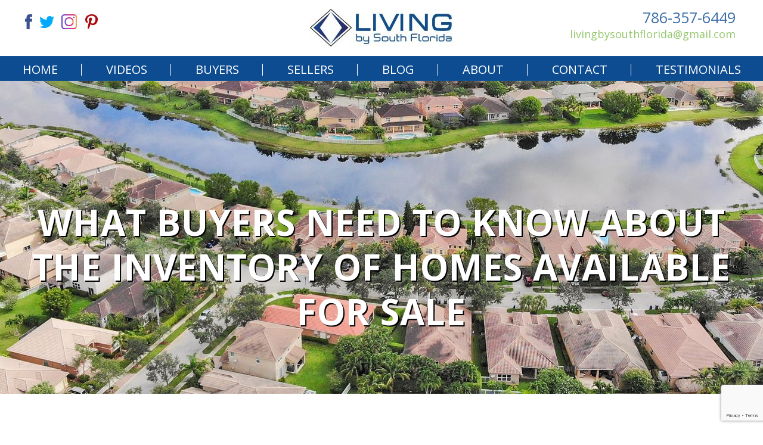

--- FILE ---
content_type: text/html; charset=UTF-8
request_url: https://livingbysouthflorida.com/what-buyers-need-to-know-about-the-inventory-of-homes-available-for-sale/
body_size: 28254
content:
<!DOCTYPE html>
<html class="no-js" lang="en-US" itemscope itemtype="https://schema.org/Article">

<!-- head -->
<head>

<!-- meta -->
<meta charset="UTF-8" />
<meta name="viewport" content="width=device-width, initial-scale=1, maximum-scale=1" />
<meta name="description" content="Latest News, Real Estate Advice, and Listings for Sale in Weston and Pembroke Pines FL Communities" />

<link rel="shortcut icon" href="https://livingbysouthflorida.com/wp-content/uploads/2019/04/favicon.ico" />	
<link rel="apple-touch-icon" href="https://livingbysouthflorida.com/wp-content/uploads/2019/04/apple-touch-icon.png" />
	

<!-- wp_head() -->
<!-- script | dynamic -->
<script id="mfn-dnmc-config-js">
//<![CDATA[
window.mfn = {mobile_init:1240,nicescroll:40,parallax:"translate3d",responsive:1,retina_js:0};
window.mfn_lightbox = {disable:false,disableMobile:false,title:false,};
window.mfn_sliders = {blog:0,clients:0,offer:0,portfolio:0,shop:0,slider:0,testimonials:0};
//]]>
</script>
<meta name='robots' content='index, follow, max-image-preview:large, max-snippet:-1, max-video-preview:-1' />

	<!-- This site is optimized with the Yoast SEO plugin v26.5 - https://yoast.com/wordpress/plugins/seo/ -->
	<title>What Buyers Need To Know About the Inventory of Homes Available for Sale - Thamara Ramirez Realtor® | Weston and Pembroke Pines Specialist</title>
	<link rel="canonical" href="https://livingbysouthflorida.com/what-buyers-need-to-know-about-the-inventory-of-homes-available-for-sale/" />
	<meta property="og:locale" content="en_US" />
	<meta property="og:type" content="article" />
	<meta property="og:title" content="What Buyers Need To Know About the Inventory of Homes Available for Sale - Thamara Ramirez Realtor® | Weston and Pembroke Pines Specialist" />
	<meta property="og:description" content="If you’re thinking about buying a home, you’re likely trying to juggle your needs, current mortgage rates, home prices, your schedule, and more to try to decide if you want to jump into the market. If this sounds like you, here’s one key factor that could help you with your decision: there are more homes for sale today than there were at […]" />
	<meta property="og:url" content="https://livingbysouthflorida.com/what-buyers-need-to-know-about-the-inventory-of-homes-available-for-sale/" />
	<meta property="og:site_name" content="Thamara Ramirez Realtor® | Weston and Pembroke Pines Specialist" />
	<meta property="article:published_time" content="2022-11-24T03:00:05+00:00" />
	<meta property="og:image" content="https://files.simplifyingthemarket.com/wp-content/uploads/2022/11/21161519/what-buyers-need-to-know-about-the-inventory-of-homes-available-for-sale-KCM-549x300.jpg" />
	<meta name="author" content="designer" />
	<meta name="twitter:card" content="summary_large_image" />
	<meta name="twitter:label1" content="Written by" />
	<meta name="twitter:data1" content="designer" />
	<meta name="twitter:label2" content="Est. reading time" />
	<meta name="twitter:data2" content="3 minutes" />
	<script type="application/ld+json" class="yoast-schema-graph">{"@context":"https://schema.org","@graph":[{"@type":"WebPage","@id":"https://livingbysouthflorida.com/what-buyers-need-to-know-about-the-inventory-of-homes-available-for-sale/","url":"https://livingbysouthflorida.com/what-buyers-need-to-know-about-the-inventory-of-homes-available-for-sale/","name":"What Buyers Need To Know About the Inventory of Homes Available for Sale - Thamara Ramirez Realtor® | Weston and Pembroke Pines Specialist","isPartOf":{"@id":"https://livingbysouthflorida.com/#website"},"primaryImageOfPage":{"@id":"https://livingbysouthflorida.com/what-buyers-need-to-know-about-the-inventory-of-homes-available-for-sale/#primaryimage"},"image":{"@id":"https://livingbysouthflorida.com/what-buyers-need-to-know-about-the-inventory-of-homes-available-for-sale/#primaryimage"},"thumbnailUrl":"https://livingbysouthflorida.com/wp-content/uploads/2022/11/what-buyers-need-to-know-about-the-inventory-of-homes-available-for-sale-KCM-549x300-1.jpg","datePublished":"2022-11-24T03:00:05+00:00","author":{"@id":"https://livingbysouthflorida.com/#/schema/person/b2b3d1cdeeaea8e58580a9c1cb33bf61"},"breadcrumb":{"@id":"https://livingbysouthflorida.com/what-buyers-need-to-know-about-the-inventory-of-homes-available-for-sale/#breadcrumb"},"inLanguage":"en-US","potentialAction":[{"@type":"ReadAction","target":["https://livingbysouthflorida.com/what-buyers-need-to-know-about-the-inventory-of-homes-available-for-sale/"]}]},{"@type":"ImageObject","inLanguage":"en-US","@id":"https://livingbysouthflorida.com/what-buyers-need-to-know-about-the-inventory-of-homes-available-for-sale/#primaryimage","url":"https://livingbysouthflorida.com/wp-content/uploads/2022/11/what-buyers-need-to-know-about-the-inventory-of-homes-available-for-sale-KCM-549x300-1.jpg","contentUrl":"https://livingbysouthflorida.com/wp-content/uploads/2022/11/what-buyers-need-to-know-about-the-inventory-of-homes-available-for-sale-KCM-549x300-1.jpg","width":549,"height":300},{"@type":"BreadcrumbList","@id":"https://livingbysouthflorida.com/what-buyers-need-to-know-about-the-inventory-of-homes-available-for-sale/#breadcrumb","itemListElement":[{"@type":"ListItem","position":1,"name":"Home","item":"https://livingbysouthflorida.com/"},{"@type":"ListItem","position":2,"name":"Blog","item":"https://livingbysouthflorida.com/blog/"},{"@type":"ListItem","position":3,"name":"What Buyers Need To Know About the Inventory of Homes Available for Sale"}]},{"@type":"WebSite","@id":"https://livingbysouthflorida.com/#website","url":"https://livingbysouthflorida.com/","name":"Thamara Ramirez Realtor® | Weston and Pembroke Pines Specialist","description":"Latest News, Real Estate Advice, and Listings for Sale in Weston and Pembroke Pines FL Communities","potentialAction":[{"@type":"SearchAction","target":{"@type":"EntryPoint","urlTemplate":"https://livingbysouthflorida.com/?s={search_term_string}"},"query-input":{"@type":"PropertyValueSpecification","valueRequired":true,"valueName":"search_term_string"}}],"inLanguage":"en-US"},{"@type":"Person","@id":"https://livingbysouthflorida.com/#/schema/person/b2b3d1cdeeaea8e58580a9c1cb33bf61","name":"designer","image":{"@type":"ImageObject","inLanguage":"en-US","@id":"https://livingbysouthflorida.com/#/schema/person/image/","url":"https://secure.gravatar.com/avatar/6747929596942cfb8dcba74cc195a02479a9ec52d7c303b0da6c3851a6aec557?s=96&d=mm&r=g","contentUrl":"https://secure.gravatar.com/avatar/6747929596942cfb8dcba74cc195a02479a9ec52d7c303b0da6c3851a6aec557?s=96&d=mm&r=g","caption":"designer"},"url":"https://livingbysouthflorida.com/author/designer/"}]}</script>
	<!-- / Yoast SEO plugin. -->


<link rel='dns-prefetch' href='//fonts.googleapis.com' />
<link rel="alternate" type="application/rss+xml" title="Thamara Ramirez Realtor® | Weston and Pembroke Pines Specialist &raquo; Feed" href="https://livingbysouthflorida.com/feed/" />
<link rel="alternate" type="application/rss+xml" title="Thamara Ramirez Realtor® | Weston and Pembroke Pines Specialist &raquo; Comments Feed" href="https://livingbysouthflorida.com/comments/feed/" />
<link rel="alternate" title="oEmbed (JSON)" type="application/json+oembed" href="https://livingbysouthflorida.com/wp-json/oembed/1.0/embed?url=https%3A%2F%2Flivingbysouthflorida.com%2Fwhat-buyers-need-to-know-about-the-inventory-of-homes-available-for-sale%2F" />
<link rel="alternate" title="oEmbed (XML)" type="text/xml+oembed" href="https://livingbysouthflorida.com/wp-json/oembed/1.0/embed?url=https%3A%2F%2Flivingbysouthflorida.com%2Fwhat-buyers-need-to-know-about-the-inventory-of-homes-available-for-sale%2F&#038;format=xml" />
<style id='wp-img-auto-sizes-contain-inline-css' type='text/css'>
img:is([sizes=auto i],[sizes^="auto," i]){contain-intrinsic-size:3000px 1500px}
/*# sourceURL=wp-img-auto-sizes-contain-inline-css */
</style>
<style id='wp-emoji-styles-inline-css' type='text/css'>

	img.wp-smiley, img.emoji {
		display: inline !important;
		border: none !important;
		box-shadow: none !important;
		height: 1em !important;
		width: 1em !important;
		margin: 0 0.07em !important;
		vertical-align: -0.1em !important;
		background: none !important;
		padding: 0 !important;
	}
/*# sourceURL=wp-emoji-styles-inline-css */
</style>
<style id='wp-block-library-inline-css' type='text/css'>
:root{--wp-block-synced-color:#7a00df;--wp-block-synced-color--rgb:122,0,223;--wp-bound-block-color:var(--wp-block-synced-color);--wp-editor-canvas-background:#ddd;--wp-admin-theme-color:#007cba;--wp-admin-theme-color--rgb:0,124,186;--wp-admin-theme-color-darker-10:#006ba1;--wp-admin-theme-color-darker-10--rgb:0,107,160.5;--wp-admin-theme-color-darker-20:#005a87;--wp-admin-theme-color-darker-20--rgb:0,90,135;--wp-admin-border-width-focus:2px}@media (min-resolution:192dpi){:root{--wp-admin-border-width-focus:1.5px}}.wp-element-button{cursor:pointer}:root .has-very-light-gray-background-color{background-color:#eee}:root .has-very-dark-gray-background-color{background-color:#313131}:root .has-very-light-gray-color{color:#eee}:root .has-very-dark-gray-color{color:#313131}:root .has-vivid-green-cyan-to-vivid-cyan-blue-gradient-background{background:linear-gradient(135deg,#00d084,#0693e3)}:root .has-purple-crush-gradient-background{background:linear-gradient(135deg,#34e2e4,#4721fb 50%,#ab1dfe)}:root .has-hazy-dawn-gradient-background{background:linear-gradient(135deg,#faaca8,#dad0ec)}:root .has-subdued-olive-gradient-background{background:linear-gradient(135deg,#fafae1,#67a671)}:root .has-atomic-cream-gradient-background{background:linear-gradient(135deg,#fdd79a,#004a59)}:root .has-nightshade-gradient-background{background:linear-gradient(135deg,#330968,#31cdcf)}:root .has-midnight-gradient-background{background:linear-gradient(135deg,#020381,#2874fc)}:root{--wp--preset--font-size--normal:16px;--wp--preset--font-size--huge:42px}.has-regular-font-size{font-size:1em}.has-larger-font-size{font-size:2.625em}.has-normal-font-size{font-size:var(--wp--preset--font-size--normal)}.has-huge-font-size{font-size:var(--wp--preset--font-size--huge)}.has-text-align-center{text-align:center}.has-text-align-left{text-align:left}.has-text-align-right{text-align:right}.has-fit-text{white-space:nowrap!important}#end-resizable-editor-section{display:none}.aligncenter{clear:both}.items-justified-left{justify-content:flex-start}.items-justified-center{justify-content:center}.items-justified-right{justify-content:flex-end}.items-justified-space-between{justify-content:space-between}.screen-reader-text{border:0;clip-path:inset(50%);height:1px;margin:-1px;overflow:hidden;padding:0;position:absolute;width:1px;word-wrap:normal!important}.screen-reader-text:focus{background-color:#ddd;clip-path:none;color:#444;display:block;font-size:1em;height:auto;left:5px;line-height:normal;padding:15px 23px 14px;text-decoration:none;top:5px;width:auto;z-index:100000}html :where(.has-border-color){border-style:solid}html :where([style*=border-top-color]){border-top-style:solid}html :where([style*=border-right-color]){border-right-style:solid}html :where([style*=border-bottom-color]){border-bottom-style:solid}html :where([style*=border-left-color]){border-left-style:solid}html :where([style*=border-width]){border-style:solid}html :where([style*=border-top-width]){border-top-style:solid}html :where([style*=border-right-width]){border-right-style:solid}html :where([style*=border-bottom-width]){border-bottom-style:solid}html :where([style*=border-left-width]){border-left-style:solid}html :where(img[class*=wp-image-]){height:auto;max-width:100%}:where(figure){margin:0 0 1em}html :where(.is-position-sticky){--wp-admin--admin-bar--position-offset:var(--wp-admin--admin-bar--height,0px)}@media screen and (max-width:600px){html :where(.is-position-sticky){--wp-admin--admin-bar--position-offset:0px}}

/*# sourceURL=wp-block-library-inline-css */
</style><style id='global-styles-inline-css' type='text/css'>
:root{--wp--preset--aspect-ratio--square: 1;--wp--preset--aspect-ratio--4-3: 4/3;--wp--preset--aspect-ratio--3-4: 3/4;--wp--preset--aspect-ratio--3-2: 3/2;--wp--preset--aspect-ratio--2-3: 2/3;--wp--preset--aspect-ratio--16-9: 16/9;--wp--preset--aspect-ratio--9-16: 9/16;--wp--preset--color--black: #000000;--wp--preset--color--cyan-bluish-gray: #abb8c3;--wp--preset--color--white: #ffffff;--wp--preset--color--pale-pink: #f78da7;--wp--preset--color--vivid-red: #cf2e2e;--wp--preset--color--luminous-vivid-orange: #ff6900;--wp--preset--color--luminous-vivid-amber: #fcb900;--wp--preset--color--light-green-cyan: #7bdcb5;--wp--preset--color--vivid-green-cyan: #00d084;--wp--preset--color--pale-cyan-blue: #8ed1fc;--wp--preset--color--vivid-cyan-blue: #0693e3;--wp--preset--color--vivid-purple: #9b51e0;--wp--preset--gradient--vivid-cyan-blue-to-vivid-purple: linear-gradient(135deg,rgb(6,147,227) 0%,rgb(155,81,224) 100%);--wp--preset--gradient--light-green-cyan-to-vivid-green-cyan: linear-gradient(135deg,rgb(122,220,180) 0%,rgb(0,208,130) 100%);--wp--preset--gradient--luminous-vivid-amber-to-luminous-vivid-orange: linear-gradient(135deg,rgb(252,185,0) 0%,rgb(255,105,0) 100%);--wp--preset--gradient--luminous-vivid-orange-to-vivid-red: linear-gradient(135deg,rgb(255,105,0) 0%,rgb(207,46,46) 100%);--wp--preset--gradient--very-light-gray-to-cyan-bluish-gray: linear-gradient(135deg,rgb(238,238,238) 0%,rgb(169,184,195) 100%);--wp--preset--gradient--cool-to-warm-spectrum: linear-gradient(135deg,rgb(74,234,220) 0%,rgb(151,120,209) 20%,rgb(207,42,186) 40%,rgb(238,44,130) 60%,rgb(251,105,98) 80%,rgb(254,248,76) 100%);--wp--preset--gradient--blush-light-purple: linear-gradient(135deg,rgb(255,206,236) 0%,rgb(152,150,240) 100%);--wp--preset--gradient--blush-bordeaux: linear-gradient(135deg,rgb(254,205,165) 0%,rgb(254,45,45) 50%,rgb(107,0,62) 100%);--wp--preset--gradient--luminous-dusk: linear-gradient(135deg,rgb(255,203,112) 0%,rgb(199,81,192) 50%,rgb(65,88,208) 100%);--wp--preset--gradient--pale-ocean: linear-gradient(135deg,rgb(255,245,203) 0%,rgb(182,227,212) 50%,rgb(51,167,181) 100%);--wp--preset--gradient--electric-grass: linear-gradient(135deg,rgb(202,248,128) 0%,rgb(113,206,126) 100%);--wp--preset--gradient--midnight: linear-gradient(135deg,rgb(2,3,129) 0%,rgb(40,116,252) 100%);--wp--preset--font-size--small: 13px;--wp--preset--font-size--medium: 20px;--wp--preset--font-size--large: 36px;--wp--preset--font-size--x-large: 42px;--wp--preset--spacing--20: 0.44rem;--wp--preset--spacing--30: 0.67rem;--wp--preset--spacing--40: 1rem;--wp--preset--spacing--50: 1.5rem;--wp--preset--spacing--60: 2.25rem;--wp--preset--spacing--70: 3.38rem;--wp--preset--spacing--80: 5.06rem;--wp--preset--shadow--natural: 6px 6px 9px rgba(0, 0, 0, 0.2);--wp--preset--shadow--deep: 12px 12px 50px rgba(0, 0, 0, 0.4);--wp--preset--shadow--sharp: 6px 6px 0px rgba(0, 0, 0, 0.2);--wp--preset--shadow--outlined: 6px 6px 0px -3px rgb(255, 255, 255), 6px 6px rgb(0, 0, 0);--wp--preset--shadow--crisp: 6px 6px 0px rgb(0, 0, 0);}:where(.is-layout-flex){gap: 0.5em;}:where(.is-layout-grid){gap: 0.5em;}body .is-layout-flex{display: flex;}.is-layout-flex{flex-wrap: wrap;align-items: center;}.is-layout-flex > :is(*, div){margin: 0;}body .is-layout-grid{display: grid;}.is-layout-grid > :is(*, div){margin: 0;}:where(.wp-block-columns.is-layout-flex){gap: 2em;}:where(.wp-block-columns.is-layout-grid){gap: 2em;}:where(.wp-block-post-template.is-layout-flex){gap: 1.25em;}:where(.wp-block-post-template.is-layout-grid){gap: 1.25em;}.has-black-color{color: var(--wp--preset--color--black) !important;}.has-cyan-bluish-gray-color{color: var(--wp--preset--color--cyan-bluish-gray) !important;}.has-white-color{color: var(--wp--preset--color--white) !important;}.has-pale-pink-color{color: var(--wp--preset--color--pale-pink) !important;}.has-vivid-red-color{color: var(--wp--preset--color--vivid-red) !important;}.has-luminous-vivid-orange-color{color: var(--wp--preset--color--luminous-vivid-orange) !important;}.has-luminous-vivid-amber-color{color: var(--wp--preset--color--luminous-vivid-amber) !important;}.has-light-green-cyan-color{color: var(--wp--preset--color--light-green-cyan) !important;}.has-vivid-green-cyan-color{color: var(--wp--preset--color--vivid-green-cyan) !important;}.has-pale-cyan-blue-color{color: var(--wp--preset--color--pale-cyan-blue) !important;}.has-vivid-cyan-blue-color{color: var(--wp--preset--color--vivid-cyan-blue) !important;}.has-vivid-purple-color{color: var(--wp--preset--color--vivid-purple) !important;}.has-black-background-color{background-color: var(--wp--preset--color--black) !important;}.has-cyan-bluish-gray-background-color{background-color: var(--wp--preset--color--cyan-bluish-gray) !important;}.has-white-background-color{background-color: var(--wp--preset--color--white) !important;}.has-pale-pink-background-color{background-color: var(--wp--preset--color--pale-pink) !important;}.has-vivid-red-background-color{background-color: var(--wp--preset--color--vivid-red) !important;}.has-luminous-vivid-orange-background-color{background-color: var(--wp--preset--color--luminous-vivid-orange) !important;}.has-luminous-vivid-amber-background-color{background-color: var(--wp--preset--color--luminous-vivid-amber) !important;}.has-light-green-cyan-background-color{background-color: var(--wp--preset--color--light-green-cyan) !important;}.has-vivid-green-cyan-background-color{background-color: var(--wp--preset--color--vivid-green-cyan) !important;}.has-pale-cyan-blue-background-color{background-color: var(--wp--preset--color--pale-cyan-blue) !important;}.has-vivid-cyan-blue-background-color{background-color: var(--wp--preset--color--vivid-cyan-blue) !important;}.has-vivid-purple-background-color{background-color: var(--wp--preset--color--vivid-purple) !important;}.has-black-border-color{border-color: var(--wp--preset--color--black) !important;}.has-cyan-bluish-gray-border-color{border-color: var(--wp--preset--color--cyan-bluish-gray) !important;}.has-white-border-color{border-color: var(--wp--preset--color--white) !important;}.has-pale-pink-border-color{border-color: var(--wp--preset--color--pale-pink) !important;}.has-vivid-red-border-color{border-color: var(--wp--preset--color--vivid-red) !important;}.has-luminous-vivid-orange-border-color{border-color: var(--wp--preset--color--luminous-vivid-orange) !important;}.has-luminous-vivid-amber-border-color{border-color: var(--wp--preset--color--luminous-vivid-amber) !important;}.has-light-green-cyan-border-color{border-color: var(--wp--preset--color--light-green-cyan) !important;}.has-vivid-green-cyan-border-color{border-color: var(--wp--preset--color--vivid-green-cyan) !important;}.has-pale-cyan-blue-border-color{border-color: var(--wp--preset--color--pale-cyan-blue) !important;}.has-vivid-cyan-blue-border-color{border-color: var(--wp--preset--color--vivid-cyan-blue) !important;}.has-vivid-purple-border-color{border-color: var(--wp--preset--color--vivid-purple) !important;}.has-vivid-cyan-blue-to-vivid-purple-gradient-background{background: var(--wp--preset--gradient--vivid-cyan-blue-to-vivid-purple) !important;}.has-light-green-cyan-to-vivid-green-cyan-gradient-background{background: var(--wp--preset--gradient--light-green-cyan-to-vivid-green-cyan) !important;}.has-luminous-vivid-amber-to-luminous-vivid-orange-gradient-background{background: var(--wp--preset--gradient--luminous-vivid-amber-to-luminous-vivid-orange) !important;}.has-luminous-vivid-orange-to-vivid-red-gradient-background{background: var(--wp--preset--gradient--luminous-vivid-orange-to-vivid-red) !important;}.has-very-light-gray-to-cyan-bluish-gray-gradient-background{background: var(--wp--preset--gradient--very-light-gray-to-cyan-bluish-gray) !important;}.has-cool-to-warm-spectrum-gradient-background{background: var(--wp--preset--gradient--cool-to-warm-spectrum) !important;}.has-blush-light-purple-gradient-background{background: var(--wp--preset--gradient--blush-light-purple) !important;}.has-blush-bordeaux-gradient-background{background: var(--wp--preset--gradient--blush-bordeaux) !important;}.has-luminous-dusk-gradient-background{background: var(--wp--preset--gradient--luminous-dusk) !important;}.has-pale-ocean-gradient-background{background: var(--wp--preset--gradient--pale-ocean) !important;}.has-electric-grass-gradient-background{background: var(--wp--preset--gradient--electric-grass) !important;}.has-midnight-gradient-background{background: var(--wp--preset--gradient--midnight) !important;}.has-small-font-size{font-size: var(--wp--preset--font-size--small) !important;}.has-medium-font-size{font-size: var(--wp--preset--font-size--medium) !important;}.has-large-font-size{font-size: var(--wp--preset--font-size--large) !important;}.has-x-large-font-size{font-size: var(--wp--preset--font-size--x-large) !important;}
/*# sourceURL=global-styles-inline-css */
</style>

<style id='classic-theme-styles-inline-css' type='text/css'>
/*! This file is auto-generated */
.wp-block-button__link{color:#fff;background-color:#32373c;border-radius:9999px;box-shadow:none;text-decoration:none;padding:calc(.667em + 2px) calc(1.333em + 2px);font-size:1.125em}.wp-block-file__button{background:#32373c;color:#fff;text-decoration:none}
/*# sourceURL=/wp-includes/css/classic-themes.min.css */
</style>
<link rel='stylesheet' id='contact-form-7-css' href='https://livingbysouthflorida.com/wp-content/plugins/contact-form-7/includes/css/styles.css?ver=6.1.4' type='text/css' media='all' />
<link rel='stylesheet' id='rs-plugin-settings-css' href='https://livingbysouthflorida.com/wp-content/plugins/revslider/public/assets/css/settings.css?ver=5.4.8' type='text/css' media='all' />
<style id='rs-plugin-settings-inline-css' type='text/css'>
#rs-demo-id {}
/*# sourceURL=rs-plugin-settings-inline-css */
</style>
<link rel='stylesheet' id='wpcf7-redirect-script-frontend-css' href='https://livingbysouthflorida.com/wp-content/plugins/wpcf7-redirect/build/assets/frontend-script.css?ver=2c532d7e2be36f6af233' type='text/css' media='all' />
<link rel='stylesheet' id='grw-public-main-css-css' href='https://livingbysouthflorida.com/wp-content/plugins/widget-google-reviews/assets/css/public-main.css?ver=5370608a695fe51cc344f33a1e832dac.3' type='text/css' media='all' />
<link rel='stylesheet' id='mfn-base-css' href='https://livingbysouthflorida.com/wp-content/themes/betheme/css/base.css?ver=17.8.8' type='text/css' media='all' />
<link rel='stylesheet' id='mfn-layout-css' href='https://livingbysouthflorida.com/wp-content/themes/betheme/css/layout.css?ver=17.8.8' type='text/css' media='all' />
<link rel='stylesheet' id='mfn-shortcodes-css' href='https://livingbysouthflorida.com/wp-content/themes/betheme/css/shortcodes.css?ver=17.8.8' type='text/css' media='all' />
<link rel='stylesheet' id='mfn-jquery-ui-css' href='https://livingbysouthflorida.com/wp-content/themes/betheme/assets/ui/jquery.ui.all.css?ver=17.8.8' type='text/css' media='all' />
<link rel='stylesheet' id='mfn-jplayer-css' href='https://livingbysouthflorida.com/wp-content/themes/betheme/assets/jplayer/css/jplayer.blue.monday.css?ver=17.8.8' type='text/css' media='all' />
<link rel='stylesheet' id='mfn-responsive-css' href='https://livingbysouthflorida.com/wp-content/themes/betheme/css/responsive.css?ver=17.8.8' type='text/css' media='all' />
<link rel='stylesheet' id='Open+Sans-css' href='https://fonts.googleapis.com/css?family=Open+Sans%3A1%2C300%2C400%2C400italic%2C500%2C700%2C700italic&#038;ver=6.9' type='text/css' media='all' />
<link rel='stylesheet' id='cf7cf-style-css' href='https://livingbysouthflorida.com/wp-content/plugins/cf7-conditional-fields/style.css?ver=2.6.7' type='text/css' media='all' />
<link rel='stylesheet' id='style-css' href='https://livingbysouthflorida.com/wp-content/themes/betheme-child/style.css?ver=17.8.8' type='text/css' media='all' />
<script type="text/javascript" src="https://livingbysouthflorida.com/wp-includes/js/jquery/jquery.min.js?ver=3.7.1" id="jquery-core-js"></script>
<script type="text/javascript" src="https://livingbysouthflorida.com/wp-includes/js/jquery/jquery-migrate.min.js?ver=3.4.1" id="jquery-migrate-js"></script>
<script type="text/javascript" src="https://livingbysouthflorida.com/wp-content/plugins/revslider/public/assets/js/jquery.themepunch.tools.min.js?ver=5.4.8" id="tp-tools-js"></script>
<script type="text/javascript" src="https://livingbysouthflorida.com/wp-content/plugins/revslider/public/assets/js/jquery.themepunch.revolution.min.js?ver=5.4.8" id="revmin-js"></script>
<script type="text/javascript" defer="defer" src="https://livingbysouthflorida.com/wp-content/plugins/widget-google-reviews/assets/js/public-main.js?ver=5370608a695fe51cc344f33a1e832dac.3" id="grw-public-main-js-js"></script>
<link rel="https://api.w.org/" href="https://livingbysouthflorida.com/wp-json/" /><link rel="alternate" title="JSON" type="application/json" href="https://livingbysouthflorida.com/wp-json/wp/v2/posts/2217" /><!-- style | background -->
<style id="mfn-dnmc-bg-css">
#Subheader{background-image:url(https://livingbysouthflorida.com/wp-content/uploads/2019/04/Banner_Ramirez.jpg);background-repeat:no-repeat;background-position:center top}
</style>
<!-- style | dynamic -->
<style id="mfn-dnmc-style-css">
@media only screen and (min-width: 1240px) {body:not(.header-simple) #Top_bar #menu{display:block!important}.tr-menu #Top_bar #menu{background:none!important}#Top_bar .menu > li > ul.mfn-megamenu{width:984px}#Top_bar .menu > li > ul.mfn-megamenu > li{float:left}#Top_bar .menu > li > ul.mfn-megamenu > li.mfn-megamenu-cols-1{width:100%}#Top_bar .menu > li > ul.mfn-megamenu > li.mfn-megamenu-cols-2{width:50%}#Top_bar .menu > li > ul.mfn-megamenu > li.mfn-megamenu-cols-3{width:33.33%}#Top_bar .menu > li > ul.mfn-megamenu > li.mfn-megamenu-cols-4{width:25%}#Top_bar .menu > li > ul.mfn-megamenu > li.mfn-megamenu-cols-5{width:20%}#Top_bar .menu > li > ul.mfn-megamenu > li.mfn-megamenu-cols-6{width:16.66%}#Top_bar .menu > li > ul.mfn-megamenu > li > ul{display:block!important;position:inherit;left:auto;top:auto;border-width:0 1px 0 0}#Top_bar .menu > li > ul.mfn-megamenu > li:last-child > ul{border:0}#Top_bar .menu > li > ul.mfn-megamenu > li > ul li{width:auto}#Top_bar .menu > li > ul.mfn-megamenu a.mfn-megamenu-title{text-transform:uppercase;font-weight:400;background:none}#Top_bar .menu > li > ul.mfn-megamenu a .menu-arrow{display:none}.menuo-right #Top_bar .menu > li > ul.mfn-megamenu{left:auto;right:0}.menuo-right #Top_bar .menu > li > ul.mfn-megamenu-bg{box-sizing:border-box}#Top_bar .menu > li > ul.mfn-megamenu-bg{padding:20px 166px 20px 20px;background-repeat:no-repeat;background-position:right bottom}.rtl #Top_bar .menu > li > ul.mfn-megamenu-bg{padding-left:166px;padding-right:20px;background-position:left bottom}#Top_bar .menu > li > ul.mfn-megamenu-bg > li{background:none}#Top_bar .menu > li > ul.mfn-megamenu-bg > li a{border:none}#Top_bar .menu > li > ul.mfn-megamenu-bg > li > ul{background:none!important;-webkit-box-shadow:0 0 0 0;-moz-box-shadow:0 0 0 0;box-shadow:0 0 0 0}.mm-vertical #Top_bar .container{position:relative;}.mm-vertical #Top_bar .top_bar_left{position:static;}.mm-vertical #Top_bar .menu > li ul{box-shadow:0 0 0 0 transparent!important;background-image:none;}.mm-vertical #Top_bar .menu > li > ul.mfn-megamenu{width:98%!important;margin:0 1%;padding:20px 0;}.mm-vertical.header-plain #Top_bar .menu > li > ul.mfn-megamenu{width:100%!important;margin:0;}.mm-vertical #Top_bar .menu > li > ul.mfn-megamenu > li{display:table-cell;float:none!important;width:10%;padding:0 15px;border-right:1px solid rgba(0, 0, 0, 0.05);}.mm-vertical #Top_bar .menu > li > ul.mfn-megamenu > li:last-child{border-right-width:0}.mm-vertical #Top_bar .menu > li > ul.mfn-megamenu > li.hide-border{border-right-width:0}.mm-vertical #Top_bar .menu > li > ul.mfn-megamenu > li a{border-bottom-width:0;padding:9px 15px;line-height:120%;}.mm-vertical #Top_bar .menu > li > ul.mfn-megamenu a.mfn-megamenu-title{font-weight:700;}.rtl .mm-vertical #Top_bar .menu > li > ul.mfn-megamenu > li:first-child{border-right-width:0}.rtl .mm-vertical #Top_bar .menu > li > ul.mfn-megamenu > li:last-child{border-right-width:1px}#Header_creative #Top_bar .menu > li > ul.mfn-megamenu{width:980px!important;margin:0;}.header-plain:not(.menuo-right) #Header .top_bar_left{width:auto!important}.header-stack.header-center #Top_bar #menu{display:inline-block!important}.header-simple #Top_bar #menu{display:none;height:auto;width:300px;bottom:auto;top:100%;right:1px;position:absolute;margin:0}.header-simple #Header a.responsive-menu-toggle{display:block;right:10px}.header-simple #Top_bar #menu > ul{width:100%;float:left}.header-simple #Top_bar #menu ul li{width:100%;padding-bottom:0;border-right:0;position:relative}.header-simple #Top_bar #menu ul li a{padding:0 20px;margin:0;display:block;height:auto;line-height:normal;border:none}.header-simple #Top_bar #menu ul li a:after{display:none}.header-simple #Top_bar #menu ul li a span{border:none;line-height:44px;display:inline;padding:0}.header-simple #Top_bar #menu ul li.submenu .menu-toggle{display:block;position:absolute;right:0;top:0;width:44px;height:44px;line-height:44px;font-size:30px;font-weight:300;text-align:center;cursor:pointer;color:#444;opacity:0.33;}.header-simple #Top_bar #menu ul li.submenu .menu-toggle:after{content:"+"}.header-simple #Top_bar #menu ul li.hover > .menu-toggle:after{content:"-"}.header-simple #Top_bar #menu ul li.hover a{border-bottom:0}.header-simple #Top_bar #menu ul.mfn-megamenu li .menu-toggle{display:none}.header-simple #Top_bar #menu ul li ul{position:relative!important;left:0!important;top:0;padding:0;margin:0!important;width:auto!important;background-image:none}.header-simple #Top_bar #menu ul li ul li{width:100%!important;display:block;padding:0;}.header-simple #Top_bar #menu ul li ul li a{padding:0 20px 0 30px}.header-simple #Top_bar #menu ul li ul li a .menu-arrow{display:none}.header-simple #Top_bar #menu ul li ul li a span{padding:0}.header-simple #Top_bar #menu ul li ul li a span:after{display:none!important}.header-simple #Top_bar .menu > li > ul.mfn-megamenu a.mfn-megamenu-title{text-transform:uppercase;font-weight:400}.header-simple #Top_bar .menu > li > ul.mfn-megamenu > li > ul{display:block!important;position:inherit;left:auto;top:auto}.header-simple #Top_bar #menu ul li ul li ul{border-left:0!important;padding:0;top:0}.header-simple #Top_bar #menu ul li ul li ul li a{padding:0 20px 0 40px}.rtl.header-simple #Top_bar #menu{left:1px;right:auto}.rtl.header-simple #Top_bar a.responsive-menu-toggle{left:10px;right:auto}.rtl.header-simple #Top_bar #menu ul li.submenu .menu-toggle{left:0;right:auto}.rtl.header-simple #Top_bar #menu ul li ul{left:auto!important;right:0!important}.rtl.header-simple #Top_bar #menu ul li ul li a{padding:0 30px 0 20px}.rtl.header-simple #Top_bar #menu ul li ul li ul li a{padding:0 40px 0 20px}.menu-highlight #Top_bar .menu > li{margin:0 2px}.menu-highlight:not(.header-creative) #Top_bar .menu > li > a{margin:20px 0;padding:0;-webkit-border-radius:5px;border-radius:5px}.menu-highlight #Top_bar .menu > li > a:after{display:none}.menu-highlight #Top_bar .menu > li > a span:not(.description){line-height:50px}.menu-highlight #Top_bar .menu > li > a span.description{display:none}.menu-highlight.header-stack #Top_bar .menu > li > a{margin:10px 0!important}.menu-highlight.header-stack #Top_bar .menu > li > a span:not(.description){line-height:40px}.menu-highlight.header-transparent #Top_bar .menu > li > a{margin:5px 0}.menu-highlight.header-simple #Top_bar #menu ul li,.menu-highlight.header-creative #Top_bar #menu ul li{margin:0}.menu-highlight.header-simple #Top_bar #menu ul li > a,.menu-highlight.header-creative #Top_bar #menu ul li > a{-webkit-border-radius:0;border-radius:0}.menu-highlight:not(.header-fixed):not(.header-simple) #Top_bar.is-sticky .menu > li > a{margin:10px 0!important;padding:5px 0!important}.menu-highlight:not(.header-fixed):not(.header-simple) #Top_bar.is-sticky .menu > li > a span{line-height:30px!important}.header-modern.menu-highlight.menuo-right .menu_wrapper{margin-right:20px}.menu-line-below #Top_bar .menu > li > a:after{top:auto;bottom:-4px}.menu-line-below #Top_bar.is-sticky .menu > li > a:after{top:auto;bottom:-4px}.menu-line-below-80 #Top_bar:not(.is-sticky) .menu > li > a:after{height:4px;left:10%;top:50%;margin-top:20px;width:80%}.menu-line-below-80-1 #Top_bar:not(.is-sticky) .menu > li > a:after{height:1px;left:10%;top:50%;margin-top:20px;width:80%}.menu-link-color #Top_bar .menu > li > a:after{display:none!important}.menu-arrow-top #Top_bar .menu > li > a:after{background:none repeat scroll 0 0 rgba(0,0,0,0)!important;border-color:#ccc transparent transparent;border-style:solid;border-width:7px 7px 0;display:block;height:0;left:50%;margin-left:-7px;top:0!important;width:0}.menu-arrow-top.header-transparent #Top_bar .menu > li > a:after,.menu-arrow-top.header-plain #Top_bar .menu > li > a:after{display:none}.menu-arrow-top #Top_bar.is-sticky .menu > li > a:after{top:0!important}.menu-arrow-bottom #Top_bar .menu > li > a:after{background:none!important;border-color:transparent transparent #ccc;border-style:solid;border-width:0 7px 7px;display:block;height:0;left:50%;margin-left:-7px;top:auto;bottom:0;width:0}.menu-arrow-bottom.header-transparent #Top_bar .menu > li > a:after,.menu-arrow-bottom.header-plain #Top_bar .menu > li > a:after{display:none}.menu-arrow-bottom #Top_bar.is-sticky .menu > li > a:after{top:auto;bottom:0}.menuo-no-borders #Top_bar .menu > li > a span:not(.description){border-right-width:0}.menuo-no-borders #Header_creative #Top_bar .menu > li > a span{border-bottom-width:0}.menuo-right #Top_bar .menu_wrapper{float:right}.menuo-right.header-stack:not(.header-center) #Top_bar .menu_wrapper{margin-right:150px}body.header-creative{padding-left:50px}body.header-creative.header-open{padding-left:250px}body.error404,body.under-construction,body.template-blank{padding-left:0!important}.header-creative.footer-fixed #Footer,.header-creative.footer-sliding #Footer,.header-creative.footer-stick #Footer.is-sticky{box-sizing:border-box;padding-left:50px;}.header-open.footer-fixed #Footer,.header-open.footer-sliding #Footer,.header-creative.footer-stick #Footer.is-sticky{padding-left:250px;}.header-rtl.header-creative.footer-fixed #Footer,.header-rtl.header-creative.footer-sliding #Footer,.header-rtl.header-creative.footer-stick #Footer.is-sticky{padding-left:0;padding-right:50px;}.header-rtl.header-open.footer-fixed #Footer,.header-rtl.header-open.footer-sliding #Footer,.header-rtl.header-creative.footer-stick #Footer.is-sticky{padding-right:250px;}#Header_creative{background:#fff;position:fixed;width:250px;height:100%;left:-200px;top:0;z-index:9002;-webkit-box-shadow:2px 0 4px 2px rgba(0,0,0,.15);box-shadow:2px 0 4px 2px rgba(0,0,0,.15)}#Header_creative .container{width:100%}#Header_creative .creative-wrapper{opacity:0;margin-right:50px}#Header_creative a.creative-menu-toggle{display:block;width:34px;height:34px;line-height:34px;font-size:22px;text-align:center;position:absolute;top:10px;right:8px;border-radius:3px}.admin-bar #Header_creative a.creative-menu-toggle{top:42px}#Header_creative #Top_bar{position:static;width:100%}#Header_creative #Top_bar .top_bar_left{width:100%!important;float:none}#Header_creative #Top_bar .top_bar_right{width:100%!important;float:none;height:auto;margin-bottom:35px;text-align:center;padding:0 20px;top:0;-webkit-box-sizing:border-box;-moz-box-sizing:border-box;box-sizing:border-box}#Header_creative #Top_bar .top_bar_right:before{display:none}#Header_creative #Top_bar .top_bar_right_wrapper{top:0}#Header_creative #Top_bar .logo{float:none;text-align:center;margin:15px 0}#Header_creative #Top_bar .menu_wrapper{float:none;margin:0 0 30px}#Header_creative #Top_bar .menu > li{width:100%;float:none;position:relative}#Header_creative #Top_bar .menu > li > a{padding:0;text-align:center}#Header_creative #Top_bar .menu > li > a:after{display:none}#Header_creative #Top_bar .menu > li > a span{border-right:0;border-bottom-width:1px;line-height:38px}#Header_creative #Top_bar .menu li ul{left:100%;right:auto;top:0;box-shadow:2px 2px 2px 0 rgba(0,0,0,0.03);-webkit-box-shadow:2px 2px 2px 0 rgba(0,0,0,0.03)}#Header_creative #Top_bar .menu > li > ul.mfn-megamenu{width:700px!important;}#Header_creative #Top_bar .menu > li > ul.mfn-megamenu > li > ul{left:0}#Header_creative #Top_bar .menu li ul li a{padding-top:9px;padding-bottom:8px}#Header_creative #Top_bar .menu li ul li ul{top:0!important}#Header_creative #Top_bar .menu > li > a span.description{display:block;font-size:13px;line-height:28px!important;clear:both}#Header_creative #Top_bar .search_wrapper{left:100%;top:auto;bottom:0}#Header_creative #Top_bar a#header_cart{display:inline-block;float:none;top:3px}#Header_creative #Top_bar a#search_button{display:inline-block;float:none;top:3px}#Header_creative #Top_bar .wpml-languages{display:inline-block;float:none;top:0}#Header_creative #Top_bar .wpml-languages.enabled:hover a.active{padding-bottom:9px}#Header_creative #Top_bar a.button.action_button{display:inline-block;float:none;top:16px;margin:0}#Header_creative #Top_bar .banner_wrapper{display:block;text-align:center}#Header_creative #Top_bar .banner_wrapper img{max-width:100%;height:auto;display:inline-block}#Header_creative #Action_bar{position:absolute;bottom:0;top:auto;clear:both;padding:0 20px;-webkit-box-sizing:border-box;-moz-box-sizing:border-box;box-sizing:border-box}#Header_creative #Action_bar .social{float:none;text-align:center;padding:5px 0 15px}#Header_creative #Action_bar .social li{margin-bottom:2px}#Header_creative .social li a{color:rgba(0,0,0,.5)}#Header_creative .social li a:hover{color:#000}#Header_creative .creative-social{position:absolute;bottom:10px;right:0;width:50px}#Header_creative .creative-social li{display:block;float:none;width:100%;text-align:center;margin-bottom:5px}.header-creative .fixed-nav.fixed-nav-prev{margin-left:50px}.header-creative.header-open .fixed-nav.fixed-nav-prev{margin-left:250px}.menuo-last #Header_creative #Top_bar .menu li.last ul{top:auto;bottom:0}.header-open #Header_creative{left:0}.header-open #Header_creative .creative-wrapper{opacity:1;margin:0!important;}.header-open #Header_creative .creative-menu-toggle,.header-open #Header_creative .creative-social{display:none}body.header-rtl.header-creative{padding-left:0;padding-right:50px}.header-rtl #Header_creative{left:auto;right:-200px}.header-rtl.nice-scroll #Header_creative{margin-right:10px}.header-rtl #Header_creative .creative-wrapper{margin-left:50px;margin-right:0}.header-rtl #Header_creative a.creative-menu-toggle{left:8px;right:auto}.header-rtl #Header_creative .creative-social{left:0;right:auto}.header-rtl #Footer #back_to_top.sticky{right:125px}.header-rtl #popup_contact{right:70px}.header-rtl #Header_creative #Top_bar .menu li ul{left:auto;right:100%}.header-rtl #Header_creative #Top_bar .search_wrapper{left:auto;right:100%;}.header-rtl .fixed-nav.fixed-nav-prev{margin-left:0!important}.header-rtl .fixed-nav.fixed-nav-next{margin-right:50px}body.header-rtl.header-creative.header-open{padding-left:0;padding-right:250px!important}.header-rtl.header-open #Header_creative{left:auto;right:0}.header-rtl.header-open #Footer #back_to_top.sticky{right:325px}.header-rtl.header-open #popup_contact{right:270px}.header-rtl.header-open .fixed-nav.fixed-nav-next{margin-right:250px}#Header_creative.active{left:-1px;}.header-rtl #Header_creative.active{left:auto;right:-1px;}#Header_creative.active .creative-wrapper{opacity:1;margin:0}.header-creative .vc_row[data-vc-full-width]{padding-left:50px}.header-creative.header-open .vc_row[data-vc-full-width]{padding-left:250px}.header-open .vc_parallax .vc_parallax-inner { left:auto; width: calc(100% - 250px); }.header-open.header-rtl .vc_parallax .vc_parallax-inner { left:0; right:auto; }#Header_creative.scroll{height:100%;overflow-y:auto}#Header_creative.scroll:not(.dropdown) .menu li ul{display:none!important}#Header_creative.scroll #Action_bar{position:static}#Header_creative.dropdown{outline:none}#Header_creative.dropdown #Top_bar .menu_wrapper{float:left}#Header_creative.dropdown #Top_bar #menu ul li{position:relative;float:left}#Header_creative.dropdown #Top_bar #menu ul li a:after{display:none}#Header_creative.dropdown #Top_bar #menu ul li a span{line-height:38px;padding:0}#Header_creative.dropdown #Top_bar #menu ul li.submenu .menu-toggle{display:block;position:absolute;right:0;top:0;width:38px;height:38px;line-height:38px;font-size:26px;font-weight:300;text-align:center;cursor:pointer;color:#444;opacity:0.33;}#Header_creative.dropdown #Top_bar #menu ul li.submenu .menu-toggle:after{content:"+"}#Header_creative.dropdown #Top_bar #menu ul li.hover > .menu-toggle:after{content:"-"}#Header_creative.dropdown #Top_bar #menu ul li.hover a{border-bottom:0}#Header_creative.dropdown #Top_bar #menu ul.mfn-megamenu li .menu-toggle{display:none}#Header_creative.dropdown #Top_bar #menu ul li ul{position:relative!important;left:0!important;top:0;padding:0;margin-left:0!important;width:auto!important;background-image:none}#Header_creative.dropdown #Top_bar #menu ul li ul li{width:100%!important}#Header_creative.dropdown #Top_bar #menu ul li ul li a{padding:0 10px;text-align:center}#Header_creative.dropdown #Top_bar #menu ul li ul li a .menu-arrow{display:none}#Header_creative.dropdown #Top_bar #menu ul li ul li a span{padding:0}#Header_creative.dropdown #Top_bar #menu ul li ul li a span:after{display:none!important}#Header_creative.dropdown #Top_bar .menu > li > ul.mfn-megamenu a.mfn-megamenu-title{text-transform:uppercase;font-weight:400}#Header_creative.dropdown #Top_bar .menu > li > ul.mfn-megamenu > li > ul{display:block!important;position:inherit;left:auto;top:auto}#Header_creative.dropdown #Top_bar #menu ul li ul li ul{border-left:0!important;padding:0;top:0}#Header_creative{transition: left .5s ease-in-out, right .5s ease-in-out;}#Header_creative .creative-wrapper{transition: opacity .5s ease-in-out, margin 0s ease-in-out .5s;}#Header_creative.active .creative-wrapper{transition: opacity .5s ease-in-out, margin 0s ease-in-out;}}@media only screen and (min-width: 1240px) {#Top_bar.is-sticky{position:fixed!important;width:100%;left:0;top:-60px;height:60px;z-index:701;background:#fff;opacity:.97;filter:alpha(opacity = 97);-webkit-box-shadow:0 2px 5px 0 rgba(0,0,0,0.1);-moz-box-shadow:0 2px 5px 0 rgba(0,0,0,0.1);box-shadow:0 2px 5px 0 rgba(0,0,0,0.1)}.layout-boxed.header-boxed #Top_bar.is-sticky{max-width:1240px;left:50%;-webkit-transform:translateX(-50%);transform:translateX(-50%)}.layout-boxed.header-boxed.nice-scroll #Top_bar.is-sticky{margin-left:-5px}#Top_bar.is-sticky .top_bar_left,#Top_bar.is-sticky .top_bar_right,#Top_bar.is-sticky .top_bar_right:before{background:none}#Top_bar.is-sticky .top_bar_right{top:-4px;height:auto;}#Top_bar.is-sticky .top_bar_right_wrapper{top:15px}.header-plain #Top_bar.is-sticky .top_bar_right_wrapper{top:0}#Top_bar.is-sticky .logo{width:auto;margin:0 30px 0 20px;padding:0}#Top_bar.is-sticky #logo{padding:5px 0!important;height:50px!important;line-height:50px!important}.logo-no-sticky-padding #Top_bar.is-sticky #logo{height:60px!important;line-height:60px!important}#Top_bar.is-sticky #logo img.logo-main{display:none}#Top_bar.is-sticky #logo img.logo-sticky{display:inline;max-height:35px;}#Top_bar.is-sticky .menu_wrapper{clear:none}#Top_bar.is-sticky .menu_wrapper .menu > li > a{padding:15px 0}#Top_bar.is-sticky .menu > li > a,#Top_bar.is-sticky .menu > li > a span{line-height:30px}#Top_bar.is-sticky .menu > li > a:after{top:auto;bottom:-4px}#Top_bar.is-sticky .menu > li > a span.description{display:none}#Top_bar.is-sticky .secondary_menu_wrapper,#Top_bar.is-sticky .banner_wrapper{display:none}.header-overlay #Top_bar.is-sticky{display:none}.sticky-dark #Top_bar.is-sticky{background:rgba(0,0,0,.8)}.sticky-dark #Top_bar.is-sticky #menu{background:rgba(0,0,0,.8)}.sticky-dark #Top_bar.is-sticky .menu > li > a{color:#fff}.sticky-dark #Top_bar.is-sticky .top_bar_right a{color:rgba(255,255,255,.5)}.sticky-dark #Top_bar.is-sticky .wpml-languages a.active,.sticky-dark #Top_bar.is-sticky .wpml-languages ul.wpml-lang-dropdown{background:rgba(0,0,0,0.3);border-color:rgba(0,0,0,0.1)}}@media only screen and (min-width: 768px) and (max-width: 1240px){.header_placeholder{height:0!important}}@media only screen and (max-width: 1239px){#Top_bar #menu{display:none;height:auto;width:300px;bottom:auto;top:100%;right:1px;position:absolute;margin:0}#Top_bar a.responsive-menu-toggle{display:block}#Top_bar #menu > ul{width:100%;float:left}#Top_bar #menu ul li{width:100%;padding-bottom:0;border-right:0;position:relative}#Top_bar #menu ul li a{padding:0 25px;margin:0;display:block;height:auto;line-height:normal;border:none}#Top_bar #menu ul li a:after{display:none}#Top_bar #menu ul li a span{border:none;line-height:44px;display:inline;padding:0}#Top_bar #menu ul li a span.description{margin:0 0 0 5px}#Top_bar #menu ul li.submenu .menu-toggle{display:block;position:absolute;right:15px;top:0;width:44px;height:44px;line-height:44px;font-size:30px;font-weight:300;text-align:center;cursor:pointer;color:#444;opacity:0.33;}#Top_bar #menu ul li.submenu .menu-toggle:after{content:"+"}#Top_bar #menu ul li.hover > .menu-toggle:after{content:"-"}#Top_bar #menu ul li.hover a{border-bottom:0}#Top_bar #menu ul li a span:after{display:none!important}#Top_bar #menu ul.mfn-megamenu li .menu-toggle{display:none}#Top_bar #menu ul li ul{position:relative!important;left:0!important;top:0;padding:0;margin-left:0!important;width:auto!important;background-image:none!important;box-shadow:0 0 0 0 transparent!important;-webkit-box-shadow:0 0 0 0 transparent!important}#Top_bar #menu ul li ul li{width:100%!important}#Top_bar #menu ul li ul li a{padding:0 20px 0 35px}#Top_bar #menu ul li ul li a .menu-arrow{display:none}#Top_bar #menu ul li ul li a span{padding:0}#Top_bar #menu ul li ul li a span:after{display:none!important}#Top_bar .menu > li > ul.mfn-megamenu a.mfn-megamenu-title{text-transform:uppercase;font-weight:400}#Top_bar .menu > li > ul.mfn-megamenu > li > ul{display:block!important;position:inherit;left:auto;top:auto}#Top_bar #menu ul li ul li ul{border-left:0!important;padding:0;top:0}#Top_bar #menu ul li ul li ul li a{padding:0 20px 0 45px}.rtl #Top_bar #menu{left:1px;right:auto}.rtl #Top_bar a.responsive-menu-toggle{left:20px;right:auto}.rtl #Top_bar #menu ul li.submenu .menu-toggle{left:15px;right:auto;border-left:none;border-right:1px solid #eee}.rtl #Top_bar #menu ul li ul{left:auto!important;right:0!important}.rtl #Top_bar #menu ul li ul li a{padding:0 30px 0 20px}.rtl #Top_bar #menu ul li ul li ul li a{padding:0 40px 0 20px}.header-stack .menu_wrapper a.responsive-menu-toggle{position:static!important;margin:11px 0!important}.header-stack .menu_wrapper #menu{left:0;right:auto}.rtl.header-stack #Top_bar #menu{left:auto;right:0}.admin-bar #Header_creative{top:32px}.header-creative.layout-boxed{padding-top:85px}.header-creative.layout-full-width #Wrapper{padding-top:60px}#Header_creative{position:fixed;width:100%;left:0!important;top:0;z-index:1001}#Header_creative .creative-wrapper{display:block!important;opacity:1!important}#Header_creative .creative-menu-toggle,#Header_creative .creative-social{display:none!important;opacity:1!important;filter:alpha(opacity=100)!important}#Header_creative #Top_bar{position:static;width:100%}#Header_creative #Top_bar #logo{height:50px;line-height:50px;padding:5px 0}#Header_creative #Top_bar #logo img.logo-sticky{max-height:40px!important}#Header_creative #logo img.logo-main{display:none}#Header_creative #logo img.logo-sticky{display:inline-block}.logo-no-sticky-padding #Header_creative #Top_bar #logo{height:60px;line-height:60px;padding:0}.logo-no-sticky-padding #Header_creative #Top_bar #logo img.logo-sticky{max-height:60px!important}#Header_creative #Top_bar #header_cart{top:21px}#Header_creative #Top_bar #search_button{top:20px}#Header_creative #Top_bar .wpml-languages{top:11px}#Header_creative #Top_bar .action_button{top:9px}#Header_creative #Top_bar .top_bar_right{height:60px;top:0}#Header_creative #Top_bar .top_bar_right:before{display:none}#Header_creative #Top_bar .top_bar_right_wrapper{top:0}#Header_creative #Action_bar{display:none}#Header_creative.scroll{overflow:visible!important}}#Header_wrapper, #Intro {background-color: #ffffff;}#Subheader {background-color: rgba(255, 255, 255, 1);}.header-classic #Action_bar, .header-fixed #Action_bar, .header-plain #Action_bar, .header-split #Action_bar, .header-stack #Action_bar {background-color: #ffffff;}#Sliding-top {background-color: #ffffff;}#Sliding-top a.sliding-top-control {border-right-color: #ffffff;}#Sliding-top.st-center a.sliding-top-control,#Sliding-top.st-left a.sliding-top-control {border-top-color: #ffffff;}#Footer {background-color: #ffffff;}body, ul.timeline_items, .icon_box a .desc, .icon_box a:hover .desc, .feature_list ul li a, .list_item a, .list_item a:hover,.widget_recent_entries ul li a, .flat_box a, .flat_box a:hover, .story_box .desc, .content_slider.carouselul li a .title,.content_slider.flat.description ul li .desc, .content_slider.flat.description ul li a .desc, .post-nav.minimal a i {color: #676767;}.post-nav.minimal a svg {fill: #676767;}.themecolor, .opening_hours .opening_hours_wrapper li span, .fancy_heading_icon .icon_top,.fancy_heading_arrows .icon-right-dir, .fancy_heading_arrows .icon-left-dir, .fancy_heading_line .title,.button-love a.mfn-love, .format-link .post-title .icon-link, .pager-single > span, .pager-single a:hover,.widget_meta ul, .widget_pages ul, .widget_rss ul, .widget_mfn_recent_comments ul li:after, .widget_archive ul, .widget_recent_comments ul li:after, .widget_nav_menu ul, .woocommerce ul.products li.product .price, .shop_slider .shop_slider_ul li .item_wrapper .price, .woocommerce-page ul.products li.product .price, .widget_price_filter .price_label .from, .widget_price_filter .price_label .to,.woocommerce ul.product_list_widget li .quantity .amount, .woocommerce .product div.entry-summary .price, .woocommerce .star-rating span,#Error_404 .error_pic i, .style-simple #Filters .filters_wrapper ul li a:hover, .style-simple #Filters .filters_wrapper ul li.current-cat a,.style-simple .quick_fact .title {color: #0d4c91;}.themebg,#comments .commentlist > li .reply a.comment-reply-link,div.jp-interface,#Filters .filters_wrapper ul li a:hover,#Filters .filters_wrapper ul li.current-cat a,.fixed-nav .arrow,.offer_thumb .slider_pagination a:before,.offer_thumb .slider_pagination a.selected:after,.pager .pages a:hover,.pager .pages a.active,.pager .pages span.page-numbers.current,.pager-single span:after,.portfolio_group.exposure .portfolio-item .desc-inner .line,.Recent_posts ul li .desc:after,.Recent_posts ul li .photo .c,.slider_pagination a.selected,.slider_pagination .slick-active a,.slider_pagination a.selected:after,.slider_pagination .slick-active a:after,.testimonials_slider .slider_images,.testimonials_slider .slider_images a:after,.testimonials_slider .slider_images:before,#Top_bar a#header_cart span,.widget_categories ul,.widget_mfn_menu ul li a:hover,.widget_mfn_menu ul li.current-menu-item:not(.current-menu-ancestor) > a,.widget_mfn_menu ul li.current_page_item:not(.current_page_ancestor) > a,.widget_product_categories ul,.widget_recent_entries ul li:after,.woocommerce-account table.my_account_orders .order-number a,.woocommerce-MyAccount-navigation ul li.is-active a, .style-simple .accordion .question:after,.style-simple .faq .question:after,.style-simple .icon_box .desc_wrapper .title:before,.style-simple #Filters .filters_wrapper ul li a:after,.style-simple .article_box .desc_wrapper p:after,.style-simple .sliding_box .desc_wrapper:after,.style-simple .trailer_box:hover .desc,.tp-bullets.simplebullets.round .bullet.selected,.tp-bullets.simplebullets.round .bullet.selected:after,.tparrows.default,.tp-bullets.tp-thumbs .bullet.selected:after{background-color: #0d4c91;}.Latest_news ul li .photo, .style-simple .opening_hours .opening_hours_wrapper li label,.style-simple .timeline_items li:hover h3, .style-simple .timeline_items li:nth-child(even):hover h3, .style-simple .timeline_items li:hover .desc, .style-simple .timeline_items li:nth-child(even):hover,.style-simple .offer_thumb .slider_pagination a.selected {border-color: #0d4c91;}a {color: #d5e899;}a:hover {color: #0d4c91;}*::-moz-selection {background-color: #d5e899;}*::selection {background-color: #d5e899;}.blockquote p.author span, .counter .desc_wrapper .title, .article_box .desc_wrapper p, .team .desc_wrapper p.subtitle, .pricing-box .plan-header p.subtitle, .pricing-box .plan-header .price sup.period, .chart_box p, .fancy_heading .inside,.fancy_heading_line .slogan, .post-meta, .post-meta a, .post-footer, .post-footer a span.label, .pager .pages a, .button-love a .label,.pager-single a, #comments .commentlist > li .comment-author .says, .fixed-nav .desc .date, .filters_buttons li.label, .Recent_posts ul li a .desc .date,.widget_recent_entries ul li .post-date, .tp_recent_tweets .twitter_time, .widget_price_filter .price_label, .shop-filters .woocommerce-result-count,.woocommerce ul.product_list_widget li .quantity, .widget_shopping_cart ul.product_list_widget li dl, .product_meta .posted_in,.woocommerce .shop_table .product-name .variation > dd, .shipping-calculator-button:after,.shop_slider .shop_slider_ul li .item_wrapper .price del,.testimonials_slider .testimonials_slider_ul li .author span, .testimonials_slider .testimonials_slider_ul li .author span a, .Latest_news ul li .desc_footer {color: #a8a8a8;}h1, h1 a, h1 a:hover, .text-logo #logo { color: #333333; }h2, h2 a, h2 a:hover { color: #333333; }h3, h3 a, h3 a:hover { color: #333333; }h4, h4 a, h4 a:hover, .style-simple .sliding_box .desc_wrapper h4 { color: #333333; }h5, h5 a, h5 a:hover { color: #333333; }h6, h6 a, h6 a:hover, a.content_link .title { color: #333333; }.dropcap, .highlight:not(.highlight_image) {background-color: #0d4c91;}a.button, a.tp-button {background-color: #f7f7f7;color: #747474;}.button-stroke a.button, .button-stroke a.button.action_button, .button-stroke a.button .button_icon i, .button-stroke a.tp-button {border-color: #f7f7f7;color: #747474;}.button-stroke a:hover.button, .button-stroke a:hover.tp-button {background-color: #f7f7f7 !important;color: #fff;}a.button_theme, a.tp-button.button_theme,button, input[type="submit"], input[type="reset"], input[type="button"] {background-color: #0d4c91;color: #fff;}.button-stroke a.button.button_theme:not(.action_button),.button-stroke a.button.button_theme .button_icon i, .button-stroke a.tp-button.button_theme,.button-stroke button, .button-stroke input[type="submit"], .button-stroke input[type="reset"], .button-stroke input[type="button"] {border-color: #0d4c91;color: #0d4c91 !important;}.button-stroke a.button.button_theme:hover, .button-stroke a.tp-button.button_theme:hover,.button-stroke button:hover, .button-stroke input[type="submit"]:hover, .button-stroke input[type="reset"]:hover, .button-stroke input[type="button"]:hover {background-color: #0d4c91 !important;color: #fff !important;}a.mfn-link { color: #656B6F; }a.mfn-link-2 span, a:hover.mfn-link-2 span:before, a.hover.mfn-link-2 span:before, a.mfn-link-5 span, a.mfn-link-8:after, a.mfn-link-8:before { background: #ffffff; }a:hover.mfn-link { color: #0d4c91;}a.mfn-link-2 span:before, a:hover.mfn-link-4:before, a:hover.mfn-link-4:after, a.hover.mfn-link-4:before, a.hover.mfn-link-4:after, a.mfn-link-5:before, a.mfn-link-7:after, a.mfn-link-7:before { background: #ffffff; }a.mfn-link-6:before {border-bottom-color: #ffffff;}.woocommerce #respond input#submit,.woocommerce a.button,.woocommerce button.button,.woocommerce input.button,.woocommerce #respond input#submit:hover,.woocommerce a.button:hover,.woocommerce button.button:hover,.woocommerce input.button:hover{background-color: #0d4c91;color: #fff;}.woocommerce #respond input#submit.alt,.woocommerce a.button.alt,.woocommerce button.button.alt,.woocommerce input.button.alt,.woocommerce #respond input#submit.alt:hover,.woocommerce a.button.alt:hover,.woocommerce button.button.alt:hover,.woocommerce input.button.alt:hover{background-color: #0d4c91;color: #fff;}.woocommerce #respond input#submit.disabled,.woocommerce #respond input#submit:disabled,.woocommerce #respond input#submit[disabled]:disabled,.woocommerce a.button.disabled,.woocommerce a.button:disabled,.woocommerce a.button[disabled]:disabled,.woocommerce button.button.disabled,.woocommerce button.button:disabled,.woocommerce button.button[disabled]:disabled,.woocommerce input.button.disabled,.woocommerce input.button:disabled,.woocommerce input.button[disabled]:disabled{background-color: #0d4c91;color: #fff;}.woocommerce #respond input#submit.disabled:hover,.woocommerce #respond input#submit:disabled:hover,.woocommerce #respond input#submit[disabled]:disabled:hover,.woocommerce a.button.disabled:hover,.woocommerce a.button:disabled:hover,.woocommerce a.button[disabled]:disabled:hover,.woocommerce button.button.disabled:hover,.woocommerce button.button:disabled:hover,.woocommerce button.button[disabled]:disabled:hover,.woocommerce input.button.disabled:hover,.woocommerce input.button:disabled:hover,.woocommerce input.button[disabled]:disabled:hover{background-color: #0d4c91;color: #fff;}.button-stroke.woocommerce-page #respond input#submit,.button-stroke.woocommerce-page a.button:not(.action_button),.button-stroke.woocommerce-page button.button,.button-stroke.woocommerce-page input.button{border: 2px solid #0d4c91 !important;color: #0d4c91 !important;}.button-stroke.woocommerce-page #respond input#submit:hover,.button-stroke.woocommerce-page a.button:not(.action_button):hover,.button-stroke.woocommerce-page button.button:hover,.button-stroke.woocommerce-page input.button:hover{background-color: #0d4c91 !important;color: #fff !important;}.column_column ul, .column_column ol, .the_content_wrapper ul, .the_content_wrapper ol {color: #0d4c91;}.hr_color, .hr_color hr, .hr_dots span {color: #0d4c91;background: #0d4c91;}.hr_zigzag i {color: #0d4c91;} .highlight-left:after,.highlight-right:after {background: #0d4c91;}@media only screen and (max-width: 767px) {.highlight-left .wrap:first-child,.highlight-right .wrap:last-child {background: #0d4c91;}}#Header .top_bar_left, .header-classic #Top_bar, .header-plain #Top_bar, .header-stack #Top_bar, .header-split #Top_bar,.header-fixed #Top_bar, .header-below #Top_bar, #Header_creative, #Top_bar #menu, .sticky-tb-color #Top_bar.is-sticky {background-color: #ffffff;}#Top_bar .wpml-languages a.active, #Top_bar .wpml-languages ul.wpml-lang-dropdown {background-color: #ffffff;}#Top_bar .top_bar_right:before {background-color: #ffffff;}#Header .top_bar_right {background-color: #ffffff;}#Top_bar .top_bar_right a:not(.action_button) { color: #ffffff;}#Top_bar .menu > li > a,#Top_bar #menu ul li.submenu .menu-toggle { color: #ffffff;}#Top_bar .menu > li.current-menu-item > a,#Top_bar .menu > li.current_page_item > a,#Top_bar .menu > li.current-menu-parent > a,#Top_bar .menu > li.current-page-parent > a,#Top_bar .menu > li.current-menu-ancestor > a,#Top_bar .menu > li.current-page-ancestor > a,#Top_bar .menu > li.current_page_ancestor > a,#Top_bar .menu > li.hover > a { color: #7ab948; }#Top_bar .menu > li a:after { background: #7ab948; }.menuo-arrows #Top_bar .menu > li.submenu > a > span:not(.description)::after { border-top-color: #ffffff;}#Top_bar .menu > li.current-menu-item.submenu > a > span:not(.description)::after,#Top_bar .menu > li.current_page_item.submenu > a > span:not(.description)::after,#Top_bar .menu > li.current-menu-parent.submenu > a > span:not(.description)::after,#Top_bar .menu > li.current-page-parent.submenu > a > span:not(.description)::after,#Top_bar .menu > li.current-menu-ancestor.submenu > a > span:not(.description)::after,#Top_bar .menu > li.current-page-ancestor.submenu > a > span:not(.description)::after,#Top_bar .menu > li.current_page_ancestor.submenu > a > span:not(.description)::after,#Top_bar .menu > li.hover.submenu > a > span:not(.description)::after { border-top-color: #7ab948; }.menu-highlight #Top_bar #menu > ul > li.current-menu-item > a,.menu-highlight #Top_bar #menu > ul > li.current_page_item > a,.menu-highlight #Top_bar #menu > ul > li.current-menu-parent > a,.menu-highlight #Top_bar #menu > ul > li.current-page-parent > a,.menu-highlight #Top_bar #menu > ul > li.current-menu-ancestor > a,.menu-highlight #Top_bar #menu > ul > li.current-page-ancestor > a,.menu-highlight #Top_bar #menu > ul > li.current_page_ancestor > a,.menu-highlight #Top_bar #menu > ul > li.hover > a { background: #7ab948; }.menu-arrow-bottom #Top_bar .menu > li > a:after { border-bottom-color: #7ab948;}.menu-arrow-top #Top_bar .menu > li > a:after {border-top-color: #7ab948;}.header-plain #Top_bar .menu > li.current-menu-item > a,.header-plain #Top_bar .menu > li.current_page_item > a,.header-plain #Top_bar .menu > li.current-menu-parent > a,.header-plain #Top_bar .menu > li.current-page-parent > a,.header-plain #Top_bar .menu > li.current-menu-ancestor > a,.header-plain #Top_bar .menu > li.current-page-ancestor > a,.header-plain #Top_bar .menu > li.current_page_ancestor > a,.header-plain #Top_bar .menu > li.hover > a,.header-plain #Top_bar a:hover#header_cart,.header-plain #Top_bar a:hover#search_button,.header-plain #Top_bar .wpml-languages:hover,.header-plain #Top_bar .wpml-languages ul.wpml-lang-dropdown {background: #7ab948; color: #7ab948;}.header-plain #Top_bar,.header-plain #Top_bar .menu > li > a span:not(.description),.header-plain #Top_bar a#header_cart,.header-plain #Top_bar a#search_button,.header-plain #Top_bar .wpml-languages,.header-plain #Top_bar a.button.action_button {border-color: #0d4c91;}#Top_bar .menu > li ul {background-color: #ffffff;}#Top_bar .menu > li ul li a {color: #0d4c91;}#Top_bar .menu > li ul li a:hover,#Top_bar .menu > li ul li.hover > a {color: #7ab948;}#Top_bar .search_wrapper { background: #ffffff; }.overlay-menu-toggle {color: #ffffff !important; background: #7ab948; }#Overlay {background: rgba(13, 76, 145, 0.95);}#overlay-menu ul li a, .header-overlay .overlay-menu-toggle.focus {color: #0d4c91;}#overlay-menu ul li.current-menu-item > a,#overlay-menu ul li.current_page_item > a,#overlay-menu ul li.current-menu-parent > a,#overlay-menu ul li.current-page-parent > a,#overlay-menu ul li.current-menu-ancestor > a,#overlay-menu ul li.current-page-ancestor > a,#overlay-menu ul li.current_page_ancestor > a { color: #0d4c91; }#Top_bar .responsive-menu-toggle,#Header_creative .creative-menu-toggle,#Header_creative .responsive-menu-toggle {color: #ffffff; background: #7ab948;}#Side_slide{background-color: #848484;border-color: #848484; }#Side_slide,#Side_slide .search-wrapper input.field,#Side_slide a:not(.button),#Side_slide #menu ul li.submenu .menu-toggle{color: #0d4c91;}#Side_slide a:not(.button):hover,#Side_slide a.active,#Side_slide #menu ul li.hover > .menu-toggle{color: #77cf2f;}#Side_slide #menu ul li.current-menu-item > a,#Side_slide #menu ul li.current_page_item > a,#Side_slide #menu ul li.current-menu-parent > a,#Side_slide #menu ul li.current-page-parent > a,#Side_slide #menu ul li.current-menu-ancestor > a,#Side_slide #menu ul li.current-page-ancestor > a,#Side_slide #menu ul li.current_page_ancestor > a,#Side_slide #menu ul li.hover > a,#Side_slide #menu ul li:hover > a{color: #77cf2f;}#Action_bar .contact_details{color: #333333}#Action_bar .contact_details a{color: #d5e899}#Action_bar .contact_details a:hover{color: #0d4c91}#Action_bar .social li a,#Action_bar .social-menu a{color: #d5e899}#Action_bar .social li a:hover,#Action_bar .social-menu a:hover{color: #0d4c91}#Subheader .title{color: #ffffff;}#Subheader ul.breadcrumbs li, #Subheader ul.breadcrumbs li a{color: rgba(255, 255, 255, 0.6);}#Footer, #Footer .widget_recent_entries ul li a {color: #333333;}#Footer a {color: #333333;}#Footer a:hover {color: #7ab948;}#Footer h1, #Footer h1 a, #Footer h1 a:hover,#Footer h2, #Footer h2 a, #Footer h2 a:hover,#Footer h3, #Footer h3 a, #Footer h3 a:hover,#Footer h4, #Footer h4 a, #Footer h4 a:hover,#Footer h5, #Footer h5 a, #Footer h5 a:hover,#Footer h6, #Footer h6 a, #Footer h6 a:hover {color: #333333;}/#Footer .themecolor, #Footer .widget_meta ul, #Footer .widget_pages ul, #Footer .widget_rss ul, #Footer .widget_mfn_recent_comments ul li:after, #Footer .widget_archive ul, #Footer .widget_recent_comments ul li:after, #Footer .widget_nav_menu ul, #Footer .widget_price_filter .price_label .from, #Footer .widget_price_filter .price_label .to,#Footer .star-rating span {color: #ffffff;}#Footer .themebg, #Footer .widget_categories ul, #Footer .Recent_posts ul li .desc:after, #Footer .Recent_posts ul li .photo .c,#Footer .widget_recent_entries ul li:after, #Footer .widget_mfn_menu ul li a:hover, #Footer .widget_product_categories ul {background-color: #ffffff;}#Footer .Recent_posts ul li a .desc .date, #Footer .widget_recent_entries ul li .post-date, #Footer .tp_recent_tweets .twitter_time, #Footer .widget_price_filter .price_label, #Footer .shop-filters .woocommerce-result-count, #Footer ul.product_list_widget li .quantity, #Footer .widget_shopping_cart ul.product_list_widget li dl {color: #333333;}#Footer .footer_copy .social li a,#Footer .footer_copy .social-menu a{color: #7ab948;}#Footer .footer_copy .social li a:hover,#Footer .footer_copy .social-menu a:hover{color: #0d4c91;}a#back_to_top.button.button_js{color: #ffffff;background: #7ab948;}#Sliding-top, #Sliding-top .widget_recent_entries ul li a {color: #333333;}#Sliding-top a {color: #d5e899;}#Sliding-top a:hover {color: #0d4c91;}#Sliding-top h1, #Sliding-top h1 a, #Sliding-top h1 a:hover,#Sliding-top h2, #Sliding-top h2 a, #Sliding-top h2 a:hover,#Sliding-top h3, #Sliding-top h3 a, #Sliding-top h3 a:hover,#Sliding-top h4, #Sliding-top h4 a, #Sliding-top h4 a:hover,#Sliding-top h5, #Sliding-top h5 a, #Sliding-top h5 a:hover,#Sliding-top h6, #Sliding-top h6 a, #Sliding-top h6 a:hover {color: #d5e899;}#Sliding-top .themecolor, #Sliding-top .widget_meta ul, #Sliding-top .widget_pages ul, #Sliding-top .widget_rss ul, #Sliding-top .widget_mfn_recent_comments ul li:after, #Sliding-top .widget_archive ul, #Sliding-top .widget_recent_comments ul li:after, #Sliding-top .widget_nav_menu ul, #Sliding-top .widget_price_filter .price_label .from, #Sliding-top .widget_price_filter .price_label .to,#Sliding-top .star-rating span {color: #0095eb;}#Sliding-top .themebg, #Sliding-top .widget_categories ul, #Sliding-top .Recent_posts ul li .desc:after, #Sliding-top .Recent_posts ul li .photo .c,#Sliding-top .widget_recent_entries ul li:after, #Sliding-top .widget_mfn_menu ul li a:hover, #Sliding-top .widget_product_categories ul {background-color: #0095eb;}#Sliding-top .Recent_posts ul li a .desc .date, #Sliding-top .widget_recent_entries ul li .post-date, #Sliding-top .tp_recent_tweets .twitter_time, #Sliding-top .widget_price_filter .price_label, #Sliding-top .shop-filters .woocommerce-result-count, #Sliding-top ul.product_list_widget li .quantity, #Sliding-top .widget_shopping_cart ul.product_list_widget li dl {color: #d5e899;}blockquote, blockquote a, blockquote a:hover {color: #0d4c91;}.image_frame .image_wrapper .image_links,.portfolio_group.masonry-hover .portfolio-item .masonry-hover-wrapper .hover-desc { background: rgba(13, 76, 145, 0.8);}.masonry.tiles .post-item .post-desc-wrapper .post-desc .post-title:after,.masonry.tiles .post-item.no-img,.masonry.tiles .post-item.format-quote,.blog-teaser li .desc-wrapper .desc .post-title:after,.blog-teaser li.no-img,.blog-teaser li.format-quote {background: #0d4c91;} .image_frame .image_wrapper .image_links a {color: #0d4c91;}.image_frame .image_wrapper .image_links a:hover {background: #0d4c91;color: #0d4c91;}.image_frame {border-color: #0d4c91;}.image_frame .image_wrapper .mask::after {background: rgba(13, 76, 145, 0.4);}.sliding_box .desc_wrapper {background: #0d4c91;}.sliding_box .desc_wrapper:after {border-bottom-color: #0d4c91;}.counter .icon_wrapper i {color: #0d4c91;}.quick_fact .number-wrapper {color: #0d4c91;}.progress_bars .bars_list li .bar .progress { background-color: #0d4c91;}a:hover.icon_bar {color: #0d4c91 !important;}a.content_link, a:hover.content_link {color: #0d4c91;}a.content_link:before {border-bottom-color: #0d4c91;}a.content_link:after {border-color: #0d4c91;}.get_in_touch, .infobox {background-color: #cccccc;}.google-map-contact-wrapper .get_in_touch:after {border-top-color: #cccccc;}.timeline_items li h3:before,.timeline_items:after,.timeline .post-item:before { border-color: #0d4c91;}.how_it_works .image .number { background: #0d4c91;}.trailer_box .desc .subtitle {background-color: #0d4c91;}.icon_box .icon_wrapper, .icon_box a .icon_wrapper,.style-simple .icon_box:hover .icon_wrapper {color: #0d4c91;}.icon_box:hover .icon_wrapper:before, .icon_box a:hover .icon_wrapper:before { background-color: #0d4c91;}ul.clients.clients_tiles li .client_wrapper:hover:before { background: #0d4c91;}ul.clients.clients_tiles li .client_wrapper:after { border-bottom-color: #0d4c91;}.list_item.lists_1 .list_left {background-color: #0d4c91;}.list_item .list_left {color: #0d4c91;}.feature_list ul li .icon i { color: #0d4c91;}.feature_list ul li:hover,.feature_list ul li:hover a {background: #0d4c91;}.ui-tabs .ui-tabs-nav li.ui-state-active a,.accordion .question.active .title > .acc-icon-plus,.accordion .question.active .title > .acc-icon-minus,.faq .question.active .title > .acc-icon-plus,.faq .question.active .title,.accordion .question.active .title {color: #0d4c91;}.ui-tabs .ui-tabs-nav li.ui-state-active a:after {background: #0d4c91;}body.table-hover:not(.woocommerce-page) table tr:hover td {background: #0d4c91;}.pricing-box .plan-header .price sup.currency,.pricing-box .plan-header .price > span {color: #0d4c91;}.pricing-box .plan-inside ul li .yes { background: #0d4c91;}.pricing-box-box.pricing-box-featured {background: #0095eb;}input[type="date"], input[type="email"], input[type="number"], input[type="password"], input[type="search"], input[type="tel"], input[type="text"], input[type="url"],select, textarea, .woocommerce .quantity input.qty {color: #676767;background-color: rgba(255, 255, 255, 1);border-color: #bbdba2;}input[type="date"]:focus, input[type="email"]:focus, input[type="number"]:focus, input[type="password"]:focus, input[type="search"]:focus, input[type="tel"]:focus, input[type="text"]:focus, input[type="url"]:focus, select:focus, textarea:focus {color: #000000;background-color: rgba(233, 245, 252, 1) !important;border-color: #0d4c91;}.woocommerce span.onsale, .shop_slider .shop_slider_ul li .item_wrapper span.onsale {border-top-color: #0d4c91 !important;}.woocommerce .widget_price_filter .ui-slider .ui-slider-handle {border-color: #0d4c91 !important;}@media only screen and ( min-width: 768px ){.header-semi #Top_bar:not(.is-sticky) {background-color: rgba(255, 255, 255, 0.8);}}@media only screen and ( max-width: 767px ){#Top_bar{ background: #ffffff !important;}#Action_bar{background: #FFFFFF !important;}#Action_bar .contact_details{color: #333333}#Action_bar .contact_details a{color: #d5e899}#Action_bar .contact_details a:hover{color: #0d4c91}#Action_bar .social li a,#Action_bar .social-menu a{color: #d5e899}#Action_bar .social li a:hover,#Action_bar .social-menu a:hover{color: #0d4c91}}html { background-color: #ffffff;}#Wrapper, #Content { background-color: #ffffff;}body, button, span.date_label, .timeline_items li h3 span, input[type="submit"], input[type="reset"], input[type="button"],input[type="text"], input[type="password"], input[type="tel"], input[type="email"], textarea, select, .offer_li .title h3 {font-family: "Open Sans", Arial, Tahoma, sans-serif;}#menu > ul > li > a, .action_button, #overlay-menu ul li a {font-family: "Open Sans", Arial, Tahoma, sans-serif;}#Subheader .title {font-family: "Open Sans", Arial, Tahoma, sans-serif;}h1, h2, h3, h4, .text-logo #logo {font-family: "Open Sans", Arial, Tahoma, sans-serif;}h5, h6 {font-family: "Open Sans", Arial, Tahoma, sans-serif;}blockquote {font-family: "Open Sans", Arial, Tahoma, sans-serif;}.chart_box .chart .num, .counter .desc_wrapper .number-wrapper, .how_it_works .image .number,.pricing-box .plan-header .price, .quick_fact .number-wrapper, .woocommerce .product div.entry-summary .price {font-family: "Open Sans", Arial, Tahoma, sans-serif;}body {font-size: 17px;line-height: 25px;font-weight: 400;letter-spacing: 0px;}big,.big {font-size: 18px;line-height: 28px;font-weight: 400;letter-spacing: 0px;}#menu > ul > li > a, a.button.action_button, #overlay-menu ul li a{font-size: 20px;font-weight: 400;letter-spacing: 0px;}#overlay-menu ul li a{line-height: 30px;}#Subheader .title {font-size: 60px;line-height: 75px;font-weight: 600;letter-spacing: 1px;}h1, .text-logo #logo { font-size: 48px;line-height: 50px;font-weight: 400;letter-spacing: 0px;}h2 { font-size: 30px;line-height: 34px;font-weight: 300;letter-spacing: 0px;}h3 {font-size: 25px;line-height: 29px;font-weight: 300;letter-spacing: 0px;}h4 {font-size: 21px;line-height: 25px;font-weight: 500;letter-spacing: 0px;}h5 {font-size: 15px;line-height: 25px;font-weight: 700;letter-spacing: 0px;}h6 {font-size: 14px;line-height: 25px;font-weight: 400;letter-spacing: 0px;}#Intro .intro-title { font-size: 70px;line-height: 70px;font-weight: 400;letter-spacing: 0px;}@media only screen and (min-width: 768px) and (max-width: 959px){body {font-size: 14px;line-height: 21px;}big,.big {font-size: 15px;line-height: 24px;}#menu > ul > li > a, a.button.action_button, #overlay-menu ul li a {font-size: 17px;}#overlay-menu ul li a{line-height: 25.5px;}#Subheader .title {font-size: 51px;line-height: 64px;}h1, .text-logo #logo { font-size: 41px;line-height: 43px;}h2 { font-size: 26px;line-height: 29px;}h3 {font-size: 21px;line-height: 25px;}h4 {font-size: 18px;line-height: 21px;}h5 {font-size: 13px;line-height: 21px;}h6 {font-size: 13px;line-height: 21px;}#Intro .intro-title { font-size: 60px;line-height: 60px;}blockquote { font-size: 15px;}.chart_box .chart .num { font-size: 45px; line-height: 45px; }.counter .desc_wrapper .number-wrapper { font-size: 45px; line-height: 45px;}.counter .desc_wrapper .title { font-size: 14px; line-height: 18px;}.faq .question .title { font-size: 14px; }.fancy_heading .title { font-size: 38px; line-height: 38px; }.offer .offer_li .desc_wrapper .title h3 { font-size: 32px; line-height: 32px; }.offer_thumb_ul li.offer_thumb_li .desc_wrapper .title h3 {font-size: 32px; line-height: 32px; }.pricing-box .plan-header h2 { font-size: 27px; line-height: 27px; }.pricing-box .plan-header .price > span { font-size: 40px; line-height: 40px; }.pricing-box .plan-header .price sup.currency { font-size: 18px; line-height: 18px; }.pricing-box .plan-header .price sup.period { font-size: 14px; line-height: 14px;}.quick_fact .number { font-size: 80px; line-height: 80px;}.trailer_box .desc h2 { font-size: 27px; line-height: 27px; }}@media only screen and (min-width: 480px) and (max-width: 767px){body {font-size: 13px;line-height: 19px;}big,.big {font-size: 14px;line-height: 21px;}#menu > ul > li > a, a.button.action_button, #overlay-menu ul li a {font-size: 15px;}#overlay-menu ul li a{line-height: 22.5px;}#Subheader .title {font-size: 45px;line-height: 56px;}h1, .text-logo #logo { font-size: 36px;line-height: 38px;}h2 { font-size: 23px;line-height: 26px;}h3 {font-size: 19px;line-height: 22px;}h4 {font-size: 16px;line-height: 19px;}h5 {font-size: 13px;line-height: 19px;}h6 {font-size: 13px;line-height: 19px;}#Intro .intro-title { font-size: 53px;line-height: 53px;}blockquote { font-size: 14px;}.chart_box .chart .num { font-size: 40px; line-height: 40px; }.counter .desc_wrapper .number-wrapper { font-size: 40px; line-height: 40px;}.counter .desc_wrapper .title { font-size: 13px; line-height: 16px;}.faq .question .title { font-size: 13px; }.fancy_heading .title { font-size: 34px; line-height: 34px; }.offer .offer_li .desc_wrapper .title h3 { font-size: 28px; line-height: 28px; }.offer_thumb_ul li.offer_thumb_li .desc_wrapper .title h3 {font-size: 28px; line-height: 28px; }.pricing-box .plan-header h2 { font-size: 24px; line-height: 24px; }.pricing-box .plan-header .price > span { font-size: 34px; line-height: 34px; }.pricing-box .plan-header .price sup.currency { font-size: 16px; line-height: 16px; }.pricing-box .plan-header .price sup.period { font-size: 13px; line-height: 13px;}.quick_fact .number { font-size: 70px; line-height: 70px;}.trailer_box .desc h2 { font-size: 24px; line-height: 24px; }}@media only screen and (max-width: 479px){body {font-size: 13px;line-height: 19px;}big,.big {font-size: 13px;line-height: 19px;}#menu > ul > li > a, a.button.action_button, #overlay-menu ul li a {font-size: 13px;}#overlay-menu ul li a{line-height: 19.5px;}#Subheader .title {font-size: 36px;line-height: 45px;}h1, .text-logo #logo { font-size: 29px;line-height: 30px;}h2 { font-size: 18px;line-height: 20px;}h3 {font-size: 15px;line-height: 19px;}h4 {font-size: 13px;line-height: 19px;}h5 {font-size: 13px;line-height: 19px;}h6 {font-size: 13px;line-height: 19px;}#Intro .intro-title { font-size: 42px;line-height: 42px;}blockquote { font-size: 13px;}.chart_box .chart .num { font-size: 35px; line-height: 35px; }.counter .desc_wrapper .number-wrapper { font-size: 35px; line-height: 35px;}.counter .desc_wrapper .title { font-size: 13px; line-height: 26px;}.faq .question .title { font-size: 13px; }.fancy_heading .title { font-size: 30px; line-height: 30px; }.offer .offer_li .desc_wrapper .title h3 { font-size: 26px; line-height: 26px; }.offer_thumb_ul li.offer_thumb_li .desc_wrapper .title h3 {font-size: 26px; line-height: 26px; }.pricing-box .plan-header h2 { font-size: 21px; line-height: 21px; }.pricing-box .plan-header .price > span { font-size: 32px; line-height: 32px; }.pricing-box .plan-header .price sup.currency { font-size: 14px; line-height: 14px; }.pricing-box .plan-header .price sup.period { font-size: 13px; line-height: 13px;}.quick_fact .number { font-size: 60px; line-height: 60px;}.trailer_box .desc h2 { font-size: 21px; line-height: 21px; }}.with_aside .sidebar.columns {width: 23%;}.with_aside .sections_group {width: 77%;}.aside_both .sidebar.columns {width: 18%;}.aside_both .sidebar.sidebar-1{ margin-left: -82%;}.aside_both .sections_group {width: 64%;margin-left: 18%;}@media only screen and (min-width:1240px){#Wrapper, .with_aside .content_wrapper {max-width: 1240px;}.section_wrapper, .container {max-width: 1220px;}.layout-boxed.header-boxed #Top_bar.is-sticky{max-width: 1240px;}}@media only screen and (max-width: 767px){.section_wrapper,.container,.four.columns .widget-area { max-width: 700px !important; }}#Top_bar #logo,.header-fixed #Top_bar #logo,.header-plain #Top_bar #logo,.header-transparent #Top_bar #logo {height: 60px;line-height: 60px;padding: 15px 0;}.logo-overflow #Top_bar:not(.is-sticky) .logo {height: 90px;}#Top_bar .menu > li > a {padding: 15px 0;}.menu-highlight:not(.header-creative) #Top_bar .menu > li > a {margin: 20px 0;}.header-plain:not(.menu-highlight) #Top_bar .menu > li > a span:not(.description) {line-height: 90px;}.header-fixed #Top_bar .menu > li > a {padding: 30px 0;}#Top_bar .top_bar_right,.header-plain #Top_bar .top_bar_right {height: 90px;}#Top_bar .top_bar_right_wrapper { top: 25px;}.header-plain #Top_bar a#header_cart, .header-plain #Top_bar a#search_button,.header-plain #Top_bar .wpml-languages,.header-plain #Top_bar a.button.action_button {line-height: 90px;}.header-plain #Top_bar .wpml-languages,.header-plain #Top_bar a.button.action_button {height: 90px;}@media only screen and (max-width: 767px){#Top_bar a.responsive-menu-toggle { top: 40px;}.mobile-header-mini #Top_bar #logo{height:50px!important;line-height:50px!important;margin:5px 0;}}.twentytwenty-before-label::before { content: "Before";}.twentytwenty-after-label::before { content: "After";}.blog-teaser li .desc-wrapper .desc{background-position-y:-1px;}
</style>
<!-- style | custom css | theme options -->
<style id="mfn-dnmc-theme-css">
#Header {background: url("https://livingbysouthflorida.com/wp-content/uploads/2019/04/header_bg.jpg") repeat-x; min-height: 136px !important;}
#Header #Top_bar{background: transparent !important}

#Subheader .title {    text-shadow: 2px 2px #000;     text-transform: uppercase;
}

#text-4 .textwidget {
    font-size: 15px;
}

#Top_bar .menu > li > a{line-height: 39px; padding: 0px;}
#Top_bar .menu > li > a span{line-height: 39px !important; text-transform: uppercase;  padding:  0 40px !important; border-color: transparent; position: relative;}
#Top_bar .menu > li > a span:before{position: absolute; right: 0; height: 20px; border-right:1px solid #fff; content: ""; top:50%; transform: translateY(-50%);}
#Top_bar .menu > li:last-child > a span:before{display: none;}
#Top_bar .menu > li ul{background: rgba(255, 255, 255, 0.85);}
#Top_bar .menu > li ul li{width: 260px;}
#Top_bar .menu > li ul li a{font-size: 18px; font-weight: 300;text-transform: uppercase;}
.header-stack #Top_bar .logo{text-align: center;width:100% ;}
#Top_bar .menu_wrapper{width: 100%; margin-top: 4px;}
#Top_bar .menu_wrapper .menu{display:flex; justify-content: center; }
.menu_wrapper #menu{background: transparent !important}
.header-magazine #Top_bar .banner_wrapper{width: 96%; left: 0; right: 0; margin: 0 auto; top:0}
.header-magazine #Top_bar .banner_wrapper .f-socials{position: absolute; left:-15px;}

.right_box {margin:0; padding: 0; display: flex; align-items: center;position: absolute; right: 0; top:20px}
.right_box li{display: inline-block; margin: 0; padding: 0 8px; position: relative;border-right:1px solid #0d4c91; }
.right_box li a{font-size: 25px;font-size: 25px;color: #0d4c91;  text-decoration: none; display: inline-block !important;opacity: 0.8;}
.right_box li:last-child{border: 0px !important}
.right_box li:last-child a{color: #7ab948; font-size: 18px; border: 0}
.right_box li a:hover{opacity: 1;}

#Header #Top_bar.is-sticky{background: url("https://livingbysouthflorida.com/wp-content/uploads/2019/04/header_bg.jpg") repeat-x !important; height: 136px;}
#Top_bar.is-sticky .menu_wrapper .menu > li > a{padding: 0px !important;}
#Top_bar.is-sticky #logo{padding: 15px 0  !important; line-height: 63px !important; height: 63px !important;}
#Top_bar.is-sticky #logo img.logo-sticky{max-height: 63px;}
#Top_bar.is-sticky .secondary_menu_wrapper, #Top_bar.is-sticky .banner_wrapper{display: block !important;}

.banner_main{position: relative; }
.banner_text{position: absolute; bottom: -1px; left: 0; height:130px; padding-top: 194px; background: url("https://livingbysouthflorida.com/wp-content/uploads/2019/04/banner_text.png") repeat-x;}
.banner_text h3{font-size: 64px; line-height: normal; color: #fff;font-weight: 300;text-transform: uppercase;}

.living_sec{padding-top: 40px;padding-bottom: 65px;}
.sales_box h4{font-size: 25px;color: #0d4c91; line-height: 26px;font-weight: 300;text-transform: uppercase;}
.sales_box h4 a{color: #0d4c91; padding: 3px 8px;transition: all .35s ease-in-out; }
.sales_box h4 a:hover{color: #7ab948; }
.top_sec{padding: 0 8% !important;}
.about_sec{padding: 80px 10% !important;}

.about_links a{font-size: 20px; display: inline-block;text-align: center; text-transform: uppercase;font-weight: 400;color: #0d4c91; background: #fff;
     border: 1px solid #7ab948; padding: 10px 0px; width: 276px; margin: 0 5px; text-decoration: none;transition: all .35s ease-in-out; }
.about_links a:hover{border-color:#0d4c91; background: #0d4c91; color: #fff;}

.about_img{margin-bottom: 30px;}
.about_bottom h3{font-size: 32px; color: #0d4c91; font-weight: 300; text-transform: uppercase; margin-bottom: 10px;}
.about_bottom h3 b{font-weight: 600; color: #7ab948}
.about_bottom h4{font-size: 21px; color: #0d4c91; font-weight: 300; text-transform: uppercase; margin-bottom: 4px;}
.about_bottom a{font-size: 24px; color: #0d4c91; font-weight: 300; }
.about_bottom a:last-child{font-size: 19px;}

.blog_head {font-size: 35px; font-weight: 300;color: #004e80;text-transform: uppercase; margin-bottom: 75px;}
.blog_head b{color: #7ab948;}
.blog_main{padding-top: 110px !important;padding-bottom: 25px !important;}

.featuring_sec{padding:30px 4%  90px 4% !important;}
.featuring_list h3{display: flex; justify-content: center;font-size: 23px;color: #0d4c91; font-weight: 300;text-transform: uppercase; margin-bottom: 25px; }
.featuring_list h3 a{color: #0d4c91; padding: 0 20px;}

.feature_boxes a{position: relative}
.feature_boxes a img{width: 100%;}
.feature_boxes a span{position: absolute; z-index: 8; font-size: 21.5px;color: #ffffff; font-weight: 600; left: 0; bottom: 4px; text-transform: uppercase; width: 100%; text-align: center;     text-shadow: 2px 2px #000; background: transparent;  left bottom repeat-x;padding:18px 0 !important;}


.feature_boxes{position: relative;}
.feature_boxes .wp-caption-text{position: absolute; z-index: 8; font-size: 21.5px;color: #ffffff; font-weight: 300; left: 0; bottom: 5px; text-transform: uppercase; width: 100%; text-align: center;background: transparent;background:url("https://livingbysouthflorida.com/wp-content/uploads/2019/07/image_shadow1.png") left bottom repeat-x;padding:20px 0 !important;}
.feature_boxes .image_wrapper{position: relative;}
.feature_boxes .image_wrapper .wp-caption-text:before{position: absolute; z-index: 5;  bottom: 0; left: 0;  width: 100%; content: "" } 

.about_text{margin-bottom: 25px;}
.about_text p{font-size: 24px; color: #0d4c91; font-weight: 300; line-height: 36px; margin-bottom: 40px;}
.about_text p a{ color: #0d4c91; border-bottom: 1px solid #0d4c91;transition: all .35s ease-in-out; text-decoration: none;}
.about_text p a:hover{color: #7ab948; border-bottom: 1px solid #7ab948;}

.about_images{display: flex; align-items: center; justify-content: center;}
.about_images img{margin: 0 12px;}
.blog_wrapper .post-item{margin-bottom: 50px !important;}
.blog_wrapper .image_frame {  border: 0; border-right: 6px solid #61a844    ;}
.blog_wrapper  .image_links.double{display:none !important;}
.blog_wrapper  .post-photo-wrapper { width: 32%;}
.blog_wrapper  .post-desc-wrapper { width: 68%;}
.blog_wrapper h2, .blog_wrapper h2 a, .blog_wrapper h2 a:hover {  color: #0d4c91; font-size: 25px; text-transform: uppercase; margin-bottom:11px; margin-top: -9px;}
.blog_wrapper .post-footer{display:none;}
.blog_wrapper .post-desc { display: flex; flex-direction: column; padding-top:0px; padding-bottom: 25px !important}
.blog_wrapper .post-head { order: 3; margin-top: 34px;}
.blog_wrapper .post-excerpt {margin-bottom: 15px; font-size: 21px; font-weight: 300; color: #333333; line-height: 30px;}
.blog_wrapper .post-head { font-size: 15px; position: absolute; bottom: -10px; color:#80bf44;}
.blog_wrapper .post-head .label, .blog_wrapper .post-head .post-date {color:#80bf44;}
.blog_wrapper .post-head a{color:#80bf44;}
.blog_wrapper .post-head i{display:none !important;}
.blog_wrapper .author-date { display: flex;}
.blog_wrapper .author-date .post-author{order:2;}
.blog_wrapper .category{display: none;}
.blog_wrapper  .author-date .date .label{display:none !important;}
.blog_wrapper  span.date { position:relative; padding-right: 9px; margin-right: 10px;}
.blog_wrapper  span.date:before { position: absolute; content: ''; width: 1px; height: 14px; background: #80bf44; display: block; right: -2px; top: 6px;}

.blog_wrapper .image_frame:hover .image_wrapper img, .blog_wrapper .image_frame.hover .image_wrapper img{top:0 !important}
.blog_wrapper .image_frame:not(.no_link) .image_wrapper img:not(.ls-l){margin-bottom: 0 !important;} 

.blog_links a{border: 1px solid #000;text-decoration: none; font-size: 24px; text-transform: uppercase; font-weight: 400;color: #0d4c91; border: 1px solid#b6d59d; 
    padding: 12px 50px; display: inline-block; margin-top: 10px;transition: all .35s ease-in-out; }
    .blog_links a:hover{border-color:#0d4c91; background: #0d4c91; color: #fff;}

#Footer{text-align: center;}



.f-socials{ display: block !important;}
#text-2 .f-socials{ display: inline-flex !important;}

.f-socials li{display:inline-block; list-style:none; margin:0px 2px; padding:0px !important; background:  transparent !important;}
.f-socials li a{display:block; width:30px; height:31px; list-style:none; margin:0px; padding:0px; font-size:0px; text-decoration:none;
    background:url("https://livingbysouthflorida.com/wp-content/uploads/2019/08/socials.jpg") no-repeat; transition:all .25s; }
 .f-socials li.face a{background-position: 12px -0px;}
.f-socials li.tw a{background-position: -44px -0px;}
.f-socials li.insta a{background-position:-94px -0px;}
.f-socials li.pin a{background-position: -143px -0px;}
.f-socials li.lin a{background-position: -184px -0px;}

.f-socials li a:hover{opacity: 0.6;}
#text-3{padding-bottom: 0 !important;}
#text-3 p{margin-bottom: 0 !important;}
#text-4{padding-bottom: 5px !important;padding-top: 0 !important;}

#text-3{margin-top: 10px;}
#text-3 .textwidget{display: flex; justify-content: space-around; align-items:center; }
#text-3 .textwidget p:first-child img{margin-top: -15px;}
#text-4 .textwidget{display: flex; justify-content: center; align-items: flex-end; }
#text-4 .textwidget img{margin: 0 20px;}
#Footer .footer_copy .one{padding-top: 0;}
#Footer .footer_copy{position: relative;}
#Footer .footer_copy::before{position: absolute;left: 0;right: 0; width: 900px; content: ""; border-top: 1px solid #0d4c91; margin: 0 auto; top:-9px;}
.footer-copy-center #Footer .footer_copy .copyright{font-size: 14px;}

.book_main{padding: 50px 7% !important;}
.book_out .mcb-wrap-inner{ display: flex; align-items: center;}

.book_text{margin-bottom: 0;}
.book_text h4{font-size: 31px; color: #0d4c91; font-weight: 600;text-transform: uppercase;}
.book_text h4 span{color: #d5e899;}
.book_text p{font-size: 19px;color: #333333; font-weight: 300; line-height: 36px; }

.book_text .top_sec_in{display: flex;justify-content: center; margin-bottom: 25px;}
.book_text .top_sec_in .wpcf7-form-control-wrap{margin: 0 15px 0 0;width: 40%}
.book_text .top_sec_in .wpcf7-form-control-wrap input{text-align: right;font-size: 20px; height: 42px;font-weight: 300;}
.book_text .top_sec_in .wpcf7-submit{border: 1px solid #7ab948; background: #0d4c91 !important; color: #fff !important; border-radius: 0 !important; margin-right: 0; font-weight: 300;font-size: 20px;
    padding: 6px 0; width: 120px; transition: all .35s ease-in-out; }
.book_text .top_sec_in .wpcf7-submit:hover{border-color:#7ab948; background: #7ab948; color: #fff;}

.book_text .check_book {display: flex;justify-content: center; margin-bottom: 25px;}
.book_text .check_book label {position: relative; display: flex;align-items: center; }
.book_text .check_book label .wpcf7-list-item-label{font-size: 20px; font-weight: 300;margin-left: 10px;}
.book_out_1{margin-bottom: 40px !important;}
.about_bottom h3 img{margin-right: 10px;}
#text-4 h3{position: absolute; bottom: 10px; max-width: 985px; width: 100%; justify-content: space-between; margin-bottom: 0; display: flex; left: 0; right: 0; margin: 0 auto; }
#text-4 h3 img{float: left;} 
#text-4 h3 img:last-child{float: right;} 

input[type="checkbox"]{
    width: 30px; /*Desired width*/
    height: 30px; /*Desired height*/
 }

/* contact form style */
.wpcf7 form {
  max-width: 800px;
  margin: 0 auto !important;
  padding: 20px 30px;
  background: #ffffff;
  border-radius: 10px;
  box-shadow: none !important;
  box-sizing: border-box;
}

/* --- GRID: keep side-by-side on ALL devices --- */
.cf7-grid {
  display: flex;
  gap: 15px;
  margin-bottom: 15px;
}
.cf7-col {
  flex: 1;
}

/* --- LABEL --- */
.wpcf7 form label {
  display: block;
  font-weight: 600;
  margin-bottom: 6px;
  font-size: 14px;
}

/* --- INPUT FIELDS --- */
.wpcf7 form input[type="text"],
.wpcf7 form input[type="tel"],
.wpcf7 form input[type="email"],
.wpcf7 form textarea {
  width: 100%;
  padding: 10px 12px;
  border-radius: 6px;
  border: 1px solid #ccc;
  font-size: 15px;
  margin-top: 3px;
  box-sizing: border-box;
}

/* --- RADIO & CHECKBOX ALIGNMENT --- */
.cf7-radio-group label,
.cf7-checkbox-group label {
  display: flex !important;
  align-items: center;
  gap: 8px;
  margin: 6px 0;
  font-weight: 500;
  cursor: pointer;
}

/* Fix small default control sizes */
.wpcf7 form input[type="radio"],
.wpcf7 form input[type="checkbox"] {
  width: 16px;
  height: 16px;
}

/* --- SECTION SPACING --- */
.cf7-section {
  margin: 20px 0;
}

/* --- THANK YOU TEXT --- */
.cf7-thanks {
  margin: 20px 0;
  font-size: 14px;
  opacity: 0.8;
}

/* --- SUBMIT BUTTON: Larger + Centered --- */
.wpcf7 form input[type="submit"] {
  display: block;
  margin: 25px auto 0 auto;
  padding: 14px 30px;
  font-size: 16px;
  font-weight: 600;
  border-radius: 8px;
  border: none;
  width: 260px; /* desktop size */
  cursor: pointer;
}

.wpcf7 form input[type="submit"]:hover {
  opacity: 0.9;
}

/* --- MOBILE BEHAVIOR --- */
@media (max-width: 600px) {

  /* Keep first + last name side-by-side on mobile */
  .cf7-grid {
    flex-direction: row;
  }

  /* Mobile button full-width */
  .wpcf7 form input[type="submit"] {
    width: 100%;
    max-width: 100%;
  }

  /* Mobile padding adjust */
  .wpcf7 form {
    padding: 18px 0px;
  }
}

/* contact form style */


 @media(max-width:1650px){
    .feature_boxes .wp-caption-text{font-size: 18px;}
    .about_links a{width: 200px;}
    .about_text p{font-size: 20px;}
 }
@media(max-width:1530px){
    .featuring_list h3{font-size: 20px;}
}
@media(max-width:1400px){
    .feature_boxes .wp-caption-text{font-size: 16px;}
    .featuring_list h3{font-size: 18px !important;}
    .sales_box h4{font-size: 20px;}
    .book_main{padding: 30px 15px !important;}
    .right_box{flex-direction: column;align-items: flex-end;}
    .right_box li{border-right:0px;}
 
}
@media(max-width:1239px){
    .featuring_sec{padding: 30px  15px !important;}
    .about_sec {padding: 40px 15px 0 15px !important;}
    .book_text h4{font-size: 25px;}
    .book_text p{font-size: 16px;line-height: 26px;}
    .blog_main { padding-top: 40px !important;padding-bottom: 25px !important;}
    .blog_head{margin-bottom: 50px;}
    .blog_wrapper h2, .blog_wrapper h2 a, .blog_wrapper h2 a:hover{font-size: 20px;}
    .blog_wrapper .post-excerpt{font-size: 18px;line-height: 28px;}
    .blog_wrapper{margin-bottom: 0 !important;}
    .blog_links{margin-bottom: 20px !important;}
    #Top_bar a.responsive-menu-toggle{float: right; padding: 0; margin: 0 !important;}
    .header-magazine #Top_bar .banner_wrapper{width: 100%;}
    .banner_text h3{font-size: 45px;}
    .banner_text{height: 70px; padding-top: 250px;}
    .living_sec{padding-bottom: 45px;}
    .top_sec{padding-left: 15px !important;padding-right: 15px !important;}
    .featuring_list h3 a{padding: 0 10px;}
    .featuring_list h3{font-size: 15px !important;}
    .sales_box{margin-bottom: 0;}
    .feature_boxes .wp-caption-text{font-size: 12px;}
    .about_text p{font-size: 16px;line-height: 26px;}
}
@media(max-width:959px){
    .living_sec{padding-top: 20px;padding-bottom: 25px;}
    .about_bottom h3{font-size: 28px;}
    .about_links a{width: 140px;font-size: 15px;}
    .book_text h4{font-size: 18px;}
    .book_text .top_sec_in{flex-direction: column;}
    .book_text .top_sec_in .wpcf7-form-control-wrap{width: 100%; margin: 0 0 15px 0 !important;}
    .header-stack #Top_bar .logo #logo{width: 350px;}
    .blog_wrapper h2, .blog_wrapper h2 a, .blog_wrapper h2 a:hover{font-size: 18px;}
    .blog_wrapper .post-excerpt{font-size: 14px;line-height: 26px;}
    .sales_box h4{font-size: 17px;}
    .sales_box h4 a{padding: 4px 3px;}
    .featuring_list h3{font-size: 13px !important;}
    .featuring_list h3 a{padding: 0 4px;}
    .right_box li a{font-size: 20px;}
    .right_box li:last-child a{font-size: 15px;}
    .banner_text h3{font-size: 35px;}
    #text-4 .textwidget{flex-direction: column;}
    #text-4 h3 {display: block;bottom: auto;position: relative; display: flex; justify-content: center;}
    #text-4 h3 img:last-child, #Footer .copyright h3 img{float: none;}
    #text-4 .textwidget img{margin:0 5px 10px 5px !important ;}
    .about_bottom h3{font-size: 25px;}
    .about_bottom h4{font-size: 18px;}
    .about_bottom a{font-size: 20px;}
    .about_bottom a:last-child{font-size: 16px;}

}
@media(max-width:767px){
    .blog_wrapper .post-photo-wrapper{width:300px;}
    .blog_wrapper .post-desc-wrapper{width: 100%;}
    #text-3 .textwidget p img { width: 80%; height: auto;}
    .book_out .mcb-wrap-inner{display: block;}
    .book_out .mcb-wrap-inner .one-fourth{width: 45% !important;}
    .book_out .mcb-wrap-inner .one-fourth:last-child{position: absolute; right: 0; top:0}
    .blog_wrapper h2, .blog_wrapper h2 a, .blog_wrapper h2 a:hover{font-size: 20px !important;line-height: normal;}
    .about_links a{width: 30%;}
    .blog_head{line-height: normal !important;}
    .book_text h4 {font-size: 27px;line-height: normal;}
    .book_text p {font-size: 20px;line-height: 30px; }
    .about_text p {font-size: 20px;line-height: 30px;}
    .featuring_list h3{flex-direction: column; text-align: left;}
    .featuring_list h3 i{display: none;}
    .featuring_list h3 a{padding: 6px 0 !important;}
    .feature_boxes .image_wrapper{max-width: 330px; margin: 0 auto;}
    .feature_boxes .wp-caption-text{font-size: 20px;}
    .header-stack #Top_bar .logo{text-align: center; width: 100%; margin-top: 65px;}
    #Top_bar a.responsive-menu-toggle{margin-top: 0;top:70%}
    .header-stack #Top_bar .logo #logo{margin: 0 auto;}
    .banner_text h3{font-size: 25px;}
    .banner_text{padding-top: 0; }
    .banner_text{background-position: 0 -160px;}
    .featuring_sec{padding-top: 0 !important;}
    .featuring_list h3{font-size: 17px !important;}
    .sales_box{margin-bottom: 0 !important;}
    .book_text .top_sec_in{margin-bottom: 0;}
    .top_sec_in{position: relative;}
    .book_text .top_sec_in .wpcf7-submit{position: absolute; right: 0; bottom: -85px;}
    .blog_head{font-size: 31px;}
    .book_out_1 .check_book{margin-bottom: 60px;}
}
@media(max-width:470px){
    #text-3 .textwidget{flex-direction: column;}
    #text-3 .textwidget p img{width: 100%;margin-bottom: 20px;}
    .blog_wrapper .post-photo-wrapper{width:100%;}
    .blog_head{font-size: 22px;}
    .banner_text h3{font-size: 20px;}
    .header-stack #Top_bar .logo #logo{width: 225px !important; }
    .about_links a{width: 100%; margin:0 0 20px 0;}
    .sales_box h4{font-size: 14px;}
    .header-stack #Top_bar .logo{margin-top: 60px;}
    #Header{min-height: 116px !important}
    .blog_links a{padding: 12px 38px !important; font-size: 18px;}
    .book_text .check_book label .wpcf7-list-item-label{font-size: 16px;}
    input[type="checkbox"]{
        width: 25px; /*Desired width*/
        height: 25px; /*Desired height*/
     }
    .book_out_1 {background-size: contain}
}

.single .section-post-header .single-photo-wrapper{display:none;}
</style>

<!--[if lt IE 9]>
<script id="mfn-html5" src="https://html5shiv.googlecode.com/svn/trunk/html5.js"></script>
<![endif]-->
<meta name="generator" content="Powered by Slider Revolution 5.4.8 - responsive, Mobile-Friendly Slider Plugin for WordPress with comfortable drag and drop interface." />
<script type="text/javascript">function setREVStartSize(e){									
						try{ e.c=jQuery(e.c);var i=jQuery(window).width(),t=9999,r=0,n=0,l=0,f=0,s=0,h=0;
							if(e.responsiveLevels&&(jQuery.each(e.responsiveLevels,function(e,f){f>i&&(t=r=f,l=e),i>f&&f>r&&(r=f,n=e)}),t>r&&(l=n)),f=e.gridheight[l]||e.gridheight[0]||e.gridheight,s=e.gridwidth[l]||e.gridwidth[0]||e.gridwidth,h=i/s,h=h>1?1:h,f=Math.round(h*f),"fullscreen"==e.sliderLayout){var u=(e.c.width(),jQuery(window).height());if(void 0!=e.fullScreenOffsetContainer){var c=e.fullScreenOffsetContainer.split(",");if (c) jQuery.each(c,function(e,i){u=jQuery(i).length>0?u-jQuery(i).outerHeight(!0):u}),e.fullScreenOffset.split("%").length>1&&void 0!=e.fullScreenOffset&&e.fullScreenOffset.length>0?u-=jQuery(window).height()*parseInt(e.fullScreenOffset,0)/100:void 0!=e.fullScreenOffset&&e.fullScreenOffset.length>0&&(u-=parseInt(e.fullScreenOffset,0))}f=u}else void 0!=e.minHeight&&f<e.minHeight&&(f=e.minHeight);e.c.closest(".rev_slider_wrapper").css({height:f})					
						}catch(d){console.log("Failure at Presize of Slider:"+d)}						
					};</script>
</head>

<!-- body -->
<body data-rsssl=1 class="wp-singular post-template-default single single-post postid-2217 single-format-standard wp-theme-betheme wp-child-theme-betheme-child  with_aside aside_right color-custom style-default button-default layout-full-width hide-love header-stack header-magazine header-fw sticky-header sticky-tb-color ab-hide subheader-both-center menu-link-color footer-stick footer-copy-center mobile-tb-center mobile-side-slide mobile-mini-mr-ll be-1788">
	
	<!-- mfn_hook_top --><!-- mfn_hook_top -->
		
		
	<!-- #Wrapper -->
	<div id="Wrapper">
	
				
		
		<!-- #Header_bg -->
		<div id="Header_wrapper" >
	
			<!-- #Header -->
			<header id="Header">
				


<!-- .header_placeholder 4sticky  -->
<div class="header_placeholder"></div>

<div id="Top_bar" class="loading">

	<div class="container">
		<div class="column one">
		
			<div class="top_bar_left clearfix">
			
				<!-- Logo -->
				<div class="logo"><a id="logo" href="https://livingbysouthflorida.com" title="Thamara Ramirez Realtor® | Weston and Pembroke Pines Specialist" data-height="60" data-padding="15"><img class="logo-main scale-with-grid" src="https://livingbysouthflorida.com/wp-content/uploads/2020/07/Living-By-South-Florida.jpg" data-retina="" data-height="63" alt="Living By South Florida" /><img class="logo-sticky scale-with-grid" src="https://livingbysouthflorida.com/wp-content/uploads/2020/07/Living-By-South-Florida.jpg" data-retina="" data-height="63" alt="Living By South Florida" /><img class="logo-mobile scale-with-grid" src="https://livingbysouthflorida.com/wp-content/uploads/2020/07/Living-By-South-Florida.jpg" data-retina="" data-height="63" alt="Living By South Florida" /><img class="logo-mobile-sticky scale-with-grid" src="https://livingbysouthflorida.com/wp-content/uploads/2020/07/Living-By-South-Florida.jpg" data-retina="" data-height="63" alt="Living By South Florida" /></a></div>			
				<div class="menu_wrapper">
					<nav id="menu" class="menu-main-menu-container"><ul id="menu-main-menu" class="menu"><li id="menu-item-34" class="menu-item menu-item-type-post_type menu-item-object-page menu-item-home menu-item-34"><a href="https://livingbysouthflorida.com/"><span>Home</span></a></li>
<li id="menu-item-2374" class="menu-item menu-item-type-post_type menu-item-object-page menu-item-2374"><a href="https://livingbysouthflorida.com/video-channel/"><span>VIDEOS</span></a></li>
<li id="menu-item-190" class="menu-item menu-item-type-custom menu-item-object-custom menu-item-190"><a href="/buyers/"><span>BUYERS</span></a></li>
<li id="menu-item-212" class="menu-item menu-item-type-custom menu-item-object-custom menu-item-212"><a href="/sellers/"><span>SELLERS</span></a></li>
<li id="menu-item-214" class="menu-item menu-item-type-post_type menu-item-object-page current_page_parent menu-item-214"><a href="https://livingbysouthflorida.com/blog/"><span>BLOG</span></a></li>
<li id="menu-item-31" class="menu-item menu-item-type-post_type menu-item-object-page menu-item-31"><a href="https://livingbysouthflorida.com/about/"><span>ABOUT</span></a></li>
<li id="menu-item-3743" class="menu-item menu-item-type-post_type menu-item-object-page menu-item-3743"><a href="https://livingbysouthflorida.com/contact/"><span>CONTACT</span></a></li>
<li id="menu-item-30" class="menu-item menu-item-type-post_type menu-item-object-page menu-item-30"><a href="https://livingbysouthflorida.com/testimonials/"><span>TESTIMONIALS</span></a></li>
</ul></nav><a class="responsive-menu-toggle " href="#"><i class="icon-menu-fine"></i></a>					
				</div>			
				
				<div class="secondary_menu_wrapper">
					<!-- #secondary-menu -->
									</div>
				
				<div class="banner_wrapper">
					<ul class="f-socials">
 	<li class="face"><a href="https://www.facebook.com/thamararealestate/">facebook</a></li>
 	<li class="tw"><a href="https://twitter.com/livingbysouthfl">twitter</a></li>
 	<li class="insta"><a href="https://www.instagram.com/livingbysouthflorida/">linkedin</a></li>
 	<li class="pin"><a href="https://www.pinterest.com/thamara_ramirez/">pinterest</a></li>
</ul>

<ul class="right_box">
    <li><a href="tel:786-357-6449">786-357-6449</a> </li>
    <li><a href="/cdn-cgi/l/email-protection#573b3e213e3930352e243822233f313b38253e333617303a363e3b7934383a"><span class="__cf_email__" data-cfemail="5935302f30373e3b202a362c2d313f35362b303d38193e34383035773a3634">[email&#160;protected]</span></a> </li>
</ul>				</div>
				
				<div class="search_wrapper">
					<!-- #searchform -->
					
					
<form method="get" id="searchform" action="https://livingbysouthflorida.com/">
						
		
	<i class="icon_search icon-search-fine"></i>
	<a href="#" class="icon_close"><i class="icon-cancel-fine"></i></a>
	
	<input type="text" class="field" name="s" id="s" placeholder="Enter your search" />			
	<input type="submit" class="submit" value="" style="display:none;" />
	
</form>					
				</div>				
				
			</div>
			
						
		</div>
	</div>
</div>	
							</header>
				
			<div id="Subheader" style="padding:200px 0;"><div class="container"><div class="column one"><h1 class="title">What Buyers Need To Know About the Inventory of Homes Available for Sale</h1></div></div></div>		
		</div>
		
				
		<!-- mfn_hook_content_before --><!-- mfn_hook_content_before -->
<!-- #Content -->
<div id="Content">
	<div class="content_wrapper clearfix">

		<!-- .sections_group -->
		<div class="sections_group">
			
<div id="post-2217" class="no-title no-share-mobile post-2217 post type-post status-publish format-standard has-post-thumbnail hentry category-uncategorized">

	
	
		<div class="section section-post-header">
			<div class="section_wrapper clearfix">
								
				
				<div class="column one post-header">
				
					<div class="button-love"><a href="#" class="mfn-love " data-id="2217"><span class="icons-wrapper"><i class="icon-heart-empty-fa"></i><i class="icon-heart-fa"></i></span><span class="label">0</span></a></div>
					
					<div class="title_wrapper">
					
												
												
												
													<div class="post-meta clearfix">
							
								<div class="author-date">
								
																		
																			<span class="date">
																						<i class="icon-clock"></i>
											<time class="entry-date updated" datetime="2022-11-24T03:00:05+00:00" itemprop="datePublished" >November 24, 2022</time>
											<meta itemprop="dateModified" content="2022-11-24T03:00:05+00:00"/>
										</span>
										
									
																		
										<meta itemscope itemprop="mainEntityOfPage" itemType="https://schema.org/WebPage"/>
										
										<div itemprop="publisher" itemscope itemtype="https://schema.org/Organization" style="display:none;">
				    						<meta itemprop="name" content="Thamara Ramirez Realtor® | Weston and Pembroke Pines Specialist"/>
				    						
											<div itemprop="logo" itemscope itemtype="https://schema.org/ImageObject">
												<img src="https://livingbysouthflorida.com/wp-content/uploads/2020/07/Living-By-South-Florida.jpg" itemprop="url" content="https://livingbysouthflorida.com/wp-content/uploads/2020/07/Living-By-South-Florida.jpg"/>
											</div>
											
				  						</div>
				  						
				  														
								</div>
								
									
							</div>
												
					</div>
					
				</div>
				
				<div class="column one single-photo-wrapper image">
					
											<div class="share_wrapper">
							<span class='st_facebook_vcount' displayText='Facebook'></span>
							<span class='st_twitter_vcount' displayText='Tweet'></span>
							<span class='st_pinterest_vcount' displayText='Pinterest'></span>						
							
							<script data-cfasync="false" src="/cdn-cgi/scripts/5c5dd728/cloudflare-static/email-decode.min.js"></script><script src="https://ws.sharethis.com/button/buttons.js"></script>
							<script>stLight.options({publisher: "1390eb48-c3c3-409a-903a-ca202d50de91", doNotHash: false, doNotCopy: false, hashAddressBar: false});</script>
						</div>
										
											<div class="image_frame scale-with-grid disabled">
						
							<div class="image_wrapper">
								<div itemprop="image" itemscope itemtype="https://schema.org/ImageObject"><img width="549" height="300" src="https://livingbysouthflorida.com/wp-content/uploads/2022/11/what-buyers-need-to-know-about-the-inventory-of-homes-available-for-sale-KCM-549x300-1.jpg" class="scale-with-grid wp-post-image" alt="" decoding="async" srcset="https://livingbysouthflorida.com/wp-content/uploads/2022/11/what-buyers-need-to-know-about-the-inventory-of-homes-available-for-sale-KCM-549x300-1.jpg 549w, https://livingbysouthflorida.com/wp-content/uploads/2022/11/what-buyers-need-to-know-about-the-inventory-of-homes-available-for-sale-KCM-549x300-1-300x164.jpg 300w, https://livingbysouthflorida.com/wp-content/uploads/2022/11/what-buyers-need-to-know-about-the-inventory-of-homes-available-for-sale-KCM-549x300-1-260x142.jpg 260w, https://livingbysouthflorida.com/wp-content/uploads/2022/11/what-buyers-need-to-know-about-the-inventory-of-homes-available-for-sale-KCM-549x300-1-50x27.jpg 50w, https://livingbysouthflorida.com/wp-content/uploads/2022/11/what-buyers-need-to-know-about-the-inventory-of-homes-available-for-sale-KCM-549x300-1-137x75.jpg 137w" sizes="(max-width: 549px) 100vw, 549px" /><meta itemprop="url" content="https://livingbysouthflorida.com/wp-content/uploads/2022/11/what-buyers-need-to-know-about-the-inventory-of-homes-available-for-sale-KCM-549x300-1.jpg"/><meta itemprop="width" content="549"/><meta itemprop="height" content="300"/></div>							</div>
							
							
						</div>
										
				</div>
				
			</div>
		</div>
		
	
	<div class="post-wrapper-content">

		<div class="section the_content has_content"><div class="section_wrapper"><div class="the_content_wrapper"><div>
<p><img decoding="async" width="358" src="https://files.simplifyingthemarket.com/wp-content/uploads/2022/11/21161519/what-buyers-need-to-know-about-the-inventory-of-homes-available-for-sale-KCM-549x300.jpg" class="webfeedsFeaturedVisual wp-post-image" alt="What Buyers Need To Know About the Inventory of Homes Available for Sale | Simplifying The Market" loading="lazy" style="display: block; margin-bottom: 5px; clear:both;max-width: 100%;" link_thumbnail="" srcset="https://files.simplifyingthemarket.com/wp-content/uploads/2022/11/21161519/what-buyers-need-to-know-about-the-inventory-of-homes-available-for-sale-KCM-549x300.jpg 549w, https://files.simplifyingthemarket.com/wp-content/uploads/2022/11/21161519/what-buyers-need-to-know-about-the-inventory-of-homes-available-for-sale-KCM.jpg 750w" sizes="auto, (max-width: 549px) 100vw, 549px"></p>
<p>If you’re thinking about <a href="https://www.simplifyingthemarket.com/2022/11/01/3-trends-that-are-good-news-for-todays-homebuyers/?a=597524-ebb8fd1d2d83cd0415dd847fee1c38c1">buying a home</a>, you’re likely trying to juggle your needs, current mortgage rates, home prices, your schedule, and more to try to decide if you want to jump into the market.<span id="more-47512"></span></p>
<p><strong>If this sounds like you, here’s one key factor that could help you with your decision: there are more homes for sale today than there were at this time last year.</strong> According to <a href="https://www.calculatedriskblog.com/2022/11/housing-november-21st-weekly-update.html"><em>Calculated Risk</em></a>, for the week ending in November 18<sup>th</sup>, there were 47.7% more homes available for sale than there were at the same time in 2021. And having more options for your home search may be exactly what you need to feel confident about making a move.</p>
<p>Here’s a look at where the increased housing supply is coming from so you can get a better sense of what’s happening in the market today and what it means for you.</p>
<h4><strong>What Caused the Growth in Housing Inventory This Year?</strong></h4>
<p>The increase we’ve seen in housing supply this year isn’t from the source you think it is. Rather than an influx of recent homeowners listing their houses for sale (known as new listings), the primary reason the supply has grown is because homes are staying on the market a bit longer (known as active listings).</p>
<p>That’s happening because higher <a href="https://www.simplifyingthemarket.com/2022/11/09/whats-ahead-for-mortgage-rates-and-home-prices/?a=597524-ebb8fd1d2d83cd0415dd847fee1c38c1">mortgage rates</a> and home prices have helped moderate the peak frenzy of buyer demand, which has slowed down the pace of sales. And, as the pace of sales has eased, inventory has grown as a result.</p>
<p>The graph below uses <a href="https://www.realtor.com/research/data/">data</a> from <em>realtor.com</em> to show that it’s active listings, not new listings, that have driven the growth we’ve seen over the past few months:</p>
<p><a href="https://files.simplifyingthemarket.com/wp-content/uploads/2022/11/21161517/more-homes-available-for-sale-but-not-due-to-new-listings-MEM.png"><img decoding="async" loading="lazy" class="aligncenter wp-image-47513" src="https://files.simplifyingthemarket.com/wp-content/uploads/2022/11/21161517/more-homes-available-for-sale-but-not-due-to-new-listings-MEM.png" alt="What Buyers Need To Know About the Inventory of Homes Available for Sale | Simplifying The Market" width="650" height="488" srcset="https://files.simplifyingthemarket.com/wp-content/uploads/2022/11/21161517/more-homes-available-for-sale-but-not-due-to-new-listings-MEM.png 960w, https://files.simplifyingthemarket.com/wp-content/uploads/2022/11/21161517/more-homes-available-for-sale-but-not-due-to-new-listings-MEM-400x300.png 400w" sizes="auto, (max-width: 650px) 100vw, 650px"></a></p>
<p>And while overall inventory gains may slow down this winter due to typical housing market seasonality, you still have a chance to capitalize on the current supply.</p>
<h4><strong>What This Means for Your Home Search</strong></h4>
<p>Regardless of the source, the increase in available housing supply is good for buyers. More homes available for sale means you have more options to choose from as you search for your next home, and you may even have more time to consider them.</p>
<p>So, if you tried to buy a home last year and lost out in a bidding war or just couldn’t find something you liked, this may be the news you’ve been waiting for. If you start your search today, those additional options should make it less difficult to find a home you love, especially as some other buyers pause their search this holiday season.</p>
<p>Just remember, housing supply is still low overall, so it won’t suddenly be easy – it’ll just be less challenging than it was at this time last year. As a recent article from <em>realtor.com </em><a href="https://www.realtor.com/research/october-2022-data/">says</a>:</p>
<blockquote>
<p><em>“Despite this improvement in the number of homes actively for sale, <strong>active listings still lag their pre-pandemic levels</strong>.”</em></p>
</blockquote>
<p>The increase in housing supply helps put you in a great position to kick off the new year in your dream home. And who better to help you find it than a trusted, local real estate professional?</p>
<h3><strong>Bottom Line</strong></h3>
<p>If you’re ready to jump into the housing market and see what’s available in our local area, let’s connect.</p>
</div>
</div></div></div>
		<div class="section section-post-footer">
			<div class="section_wrapper clearfix">
			
				<div class="column one post-pager">
									</div>
				
			</div>
		</div>
		
				
		<div class="section section-post-about">
			<div class="section_wrapper clearfix">
			
							</div>	
		</div>
		
	</div>
			
	<div class="section section-post-related">
		<div class="section_wrapper clearfix">

			<div class="section-related-adjustment simple"><h4>Related posts</h4><div class="section-related-ul col-3"><div class="column post-related post-3791 post type-post status-publish format-standard has-post-thumbnail hentry category-uncategorized"><div class="single-photo-wrapper image"><div class="image_frame scale-with-grid"><div class="image_wrapper"><a href="https://livingbysouthflorida.com/why-rising-foreclosure-headlines-arent-a-red-flag-for-todays-housing-market/"><div class="mask"></div><img width="750" height="410" src="https://livingbysouthflorida.com/wp-content/uploads/2026/01/20260121-Blog-Header-Image-original.png" class="scale-with-grid wp-post-image" alt="" decoding="async" loading="lazy" srcset="https://livingbysouthflorida.com/wp-content/uploads/2026/01/20260121-Blog-Header-Image-original.png 750w, https://livingbysouthflorida.com/wp-content/uploads/2026/01/20260121-Blog-Header-Image-original-300x164.png 300w, https://livingbysouthflorida.com/wp-content/uploads/2026/01/20260121-Blog-Header-Image-original-260x142.png 260w, https://livingbysouthflorida.com/wp-content/uploads/2026/01/20260121-Blog-Header-Image-original-50x27.png 50w, https://livingbysouthflorida.com/wp-content/uploads/2026/01/20260121-Blog-Header-Image-original-137x75.png 137w" sizes="auto, (max-width: 750px) 100vw, 750px" /></a><div class="image_links double"><a href="https://livingbysouthflorida.com/wp-content/uploads/2026/01/20260121-Blog-Header-Image-original.png" class="zoom" rel="prettyphoto"><i class="icon-search"></i></a><a href="https://livingbysouthflorida.com/why-rising-foreclosure-headlines-arent-a-red-flag-for-todays-housing-market/" class="link"><i class="icon-link"></i></a></div></div></div></div><div class="date_label">January 22, 2026</div><div class="desc"><h4><a href="https://livingbysouthflorida.com/why-rising-foreclosure-headlines-arent-a-red-flag-for-todays-housing-market/">Why Rising Foreclosure Headlines Aren’t a Red Flag for Today’s Housing Market</a></h4><hr class="hr_color" /><a href="https://livingbysouthflorida.com/why-rising-foreclosure-headlines-arent-a-red-flag-for-todays-housing-market/" class="button button_left button_js"><span class="button_icon"><i class="icon-layout"></i></span><span class="button_label">Read more</span></a></div></div><div class="column post-related post-3789 post type-post status-publish format-standard has-post-thumbnail hentry category-uncategorized"><div class="single-photo-wrapper image"><div class="image_frame scale-with-grid"><div class="image_wrapper"><a href="https://livingbysouthflorida.com/home-updates-that-actually-pay-you-back-when-you-sell/"><div class="mask"></div><img width="750" height="410" src="https://livingbysouthflorida.com/wp-content/uploads/2026/01/20260119-Blog-Header-Image-original.png" class="scale-with-grid wp-post-image" alt="" decoding="async" loading="lazy" srcset="https://livingbysouthflorida.com/wp-content/uploads/2026/01/20260119-Blog-Header-Image-original.png 750w, https://livingbysouthflorida.com/wp-content/uploads/2026/01/20260119-Blog-Header-Image-original-300x164.png 300w, https://livingbysouthflorida.com/wp-content/uploads/2026/01/20260119-Blog-Header-Image-original-260x142.png 260w, https://livingbysouthflorida.com/wp-content/uploads/2026/01/20260119-Blog-Header-Image-original-50x27.png 50w, https://livingbysouthflorida.com/wp-content/uploads/2026/01/20260119-Blog-Header-Image-original-137x75.png 137w" sizes="auto, (max-width: 750px) 100vw, 750px" /></a><div class="image_links double"><a href="https://livingbysouthflorida.com/wp-content/uploads/2026/01/20260119-Blog-Header-Image-original.png" class="zoom" rel="prettyphoto"><i class="icon-search"></i></a><a href="https://livingbysouthflorida.com/home-updates-that-actually-pay-you-back-when-you-sell/" class="link"><i class="icon-link"></i></a></div></div></div></div><div class="date_label">January 20, 2026</div><div class="desc"><h4><a href="https://livingbysouthflorida.com/home-updates-that-actually-pay-you-back-when-you-sell/">Home Updates That Actually Pay You Back When You Sell</a></h4><hr class="hr_color" /><a href="https://livingbysouthflorida.com/home-updates-that-actually-pay-you-back-when-you-sell/" class="button button_left button_js"><span class="button_icon"><i class="icon-layout"></i></span><span class="button_label">Read more</span></a></div></div><div class="column post-related post-3787 post type-post status-publish format-standard has-post-thumbnail hentry category-uncategorized"><div class="single-photo-wrapper image"><div class="image_frame scale-with-grid"><div class="image_wrapper"><a href="https://livingbysouthflorida.com/are-big-investors-really-buying-up-all-the-homes-heres-the-truth/"><div class="mask"></div><img width="750" height="410" src="https://livingbysouthflorida.com/wp-content/uploads/2026/01/20260115-Blog-Header-Image-original.png" class="scale-with-grid wp-post-image" alt="" decoding="async" loading="lazy" srcset="https://livingbysouthflorida.com/wp-content/uploads/2026/01/20260115-Blog-Header-Image-original.png 750w, https://livingbysouthflorida.com/wp-content/uploads/2026/01/20260115-Blog-Header-Image-original-300x164.png 300w, https://livingbysouthflorida.com/wp-content/uploads/2026/01/20260115-Blog-Header-Image-original-260x142.png 260w, https://livingbysouthflorida.com/wp-content/uploads/2026/01/20260115-Blog-Header-Image-original-50x27.png 50w, https://livingbysouthflorida.com/wp-content/uploads/2026/01/20260115-Blog-Header-Image-original-137x75.png 137w" sizes="auto, (max-width: 750px) 100vw, 750px" /></a><div class="image_links double"><a href="https://livingbysouthflorida.com/wp-content/uploads/2026/01/20260115-Blog-Header-Image-original.png" class="zoom" rel="prettyphoto"><i class="icon-search"></i></a><a href="https://livingbysouthflorida.com/are-big-investors-really-buying-up-all-the-homes-heres-the-truth/" class="link"><i class="icon-link"></i></a></div></div></div></div><div class="date_label">January 16, 2026</div><div class="desc"><h4><a href="https://livingbysouthflorida.com/are-big-investors-really-buying-up-all-the-homes-heres-the-truth/">Are Big Investors Really Buying Up All the Homes? Here’s the Truth.</a></h4><hr class="hr_color" /><a href="https://livingbysouthflorida.com/are-big-investors-really-buying-up-all-the-homes-heres-the-truth/" class="button button_left button_js"><span class="button_icon"><i class="icon-layout"></i></span><span class="button_label">Read more</span></a></div></div></div></div>			
		</div>
	</div>
	
	
</div>		</div>
		
		<!-- .four-columns - sidebar -->
		<div class="sidebar sidebar-1 four columns"><div class="widget-area clearfix ">This template supports the sidebar's widgets. <a href="https://livingbysouthflorida.com/wp-admin/widgets.php">Add one</a> or use Full Width layout.</div></div>			
	</div>
</div>


<!-- mfn_hook_content_after --><!-- mfn_hook_content_after -->
<!-- #Footer -->		
<footer id="Footer" class="clearfix">
	
		
	<div class="widgets_wrapper" style="padding:20px 0 0 0;"><div class="container"><div class="column one"><aside id="text-2" class="widget widget_text">			<div class="textwidget"><ul class="f-socials">
<li class="insta"><a href="https://www.instagram.com/livingbysouthflorida/" target="_blank" rel="noopener">Instagram</a></li>
</ul>
</div>
		</aside><aside id="text-3" class="widget widget_text">			<div class="textwidget"><p><!-- <img loading="lazy" decoding="async" class="alignnone size-full wp-image-68" src="https://livingbysouthflorida.com/wp-content/uploads/2019/04/footer_logo1.png" alt="" width="243" height="36" srcset="https://livingbysouthflorida.com/wp-content/uploads/2019/04/footer_logo1.png 243w, https://livingbysouthflorida.com/wp-content/uploads/2019/04/footer_logo1-50x7.png 50w, https://livingbysouthflorida.com/wp-content/uploads/2019/04/footer_logo1-150x22.png 150w" sizes="auto, (max-width: 243px) 100vw, 243px" /> --></p>
<p><img decoding="async" class="alignnone" src="https://livingbysouthflorida.com/wp-content/uploads/2020/07/Living-By-South-Florida.jpg" alt="LivingBySouthFlorida" /></p>
<p><img loading="lazy" decoding="async" class="alignleft size-medium wp-image-70" src="https://livingbysouthflorida.com/wp-content/uploads/2019/04/footer_logo3.png" alt="" width="183" height="86" srcset="https://livingbysouthflorida.com/wp-content/uploads/2019/04/footer_logo3.png 183w, https://livingbysouthflorida.com/wp-content/uploads/2019/04/footer_logo3-50x23.png 50w, https://livingbysouthflorida.com/wp-content/uploads/2019/04/footer_logo3-150x70.png 150w" sizes="auto, (max-width: 183px) 100vw, 183px" /><br />
<img loading="lazy" decoding="async" class="alignleft size-medium" src="https://livingbysouthflorida.com/wp-content/uploads/2022/09/ORRAlogo.png"  width="175" height="73"  /></p>
</div>
		</aside><aside id="text-4" class="widget widget_text">			<div class="textwidget"><p>Thamara Ramirez Real Estate Broker | Living by South Florida  | 1800 Pembroke Drive Suite 300 | Orlando, FL 32810</p>
<h3><img loading="lazy" decoding="async" class="alignnone size-full wp-image-71" src="https://livingbysouthflorida.com/wp-content/uploads/2019/04/relator.png" alt="" width="35" height="41" /><br />
<img loading="lazy" decoding="async" class="alignnone size-medium wp-image-72" src="https://livingbysouthflorida.com/wp-content/uploads/2019/04/home.png" alt="" width="35" height="37" /></h3>
</div>
		</aside></div></div></div>

		
		<div class="footer_copy">
			<div class="container">
				<div class="column one">

										
					<!-- Copyrights -->
					<div class="copyright">
						Copyright © <script type="text/javascript"> document.write(new Date().getFullYear()); </script> Thamara Ramirez|  <a href="wp-admin" target="_blank" rel="noopener"> Login</a>  | Custom Real Estate Website by <a href="http://realestatetomato.com" target="_blank" rel="noopener">Real Estate Tomato</a> 					</div>
					
					<ul class="social"></ul>							
				</div>
			</div>
		</div>
	
		
	
	
	
</footer>

</div><!-- #Wrapper -->

<div id="Side_slide" class="right dark"><div class="close-wrapper"><a href="#" class="close"><i class="icon-cancel-fine"></i></a></div><div class="extras"><div class="extras-wrapper"></div></div><div class="lang-wrapper"></div><div class="menu_wrapper"></div><ul class="social"></ul></div><div id="body_overlay"></div>
<a id="back_to_top" class="button button_js sticky scroll" href=""><i class="icon-up-open-big"></i></a>

<!-- mfn_hook_bottom --><!-- mfn_hook_bottom -->	
<!-- wp_footer() -->
<script type="speculationrules">
{"prefetch":[{"source":"document","where":{"and":[{"href_matches":"/*"},{"not":{"href_matches":["/wp-*.php","/wp-admin/*","/wp-content/uploads/*","/wp-content/*","/wp-content/plugins/*","/wp-content/themes/betheme-child/*","/wp-content/themes/betheme/*","/*\\?(.+)"]}},{"not":{"selector_matches":"a[rel~=\"nofollow\"]"}},{"not":{"selector_matches":".no-prefetch, .no-prefetch a"}}]},"eagerness":"conservative"}]}
</script>
<script type="text/javascript" src="https://livingbysouthflorida.com/wp-includes/js/dist/hooks.min.js?ver=dd5603f07f9220ed27f1" id="wp-hooks-js"></script>
<script type="text/javascript" src="https://livingbysouthflorida.com/wp-includes/js/dist/i18n.min.js?ver=c26c3dc7bed366793375" id="wp-i18n-js"></script>
<script type="text/javascript" id="wp-i18n-js-after">
/* <![CDATA[ */
wp.i18n.setLocaleData( { 'text direction\u0004ltr': [ 'ltr' ] } );
//# sourceURL=wp-i18n-js-after
/* ]]> */
</script>
<script type="text/javascript" src="https://livingbysouthflorida.com/wp-content/plugins/contact-form-7/includes/swv/js/index.js?ver=6.1.4" id="swv-js"></script>
<script type="text/javascript" id="contact-form-7-js-before">
/* <![CDATA[ */
var wpcf7 = {
    "api": {
        "root": "https:\/\/livingbysouthflorida.com\/wp-json\/",
        "namespace": "contact-form-7\/v1"
    }
};
//# sourceURL=contact-form-7-js-before
/* ]]> */
</script>
<script type="text/javascript" src="https://livingbysouthflorida.com/wp-content/plugins/contact-form-7/includes/js/index.js?ver=6.1.4" id="contact-form-7-js"></script>
<script type="text/javascript" id="wpcf7-redirect-script-js-extra">
/* <![CDATA[ */
var wpcf7r = {"ajax_url":"https://livingbysouthflorida.com/wp-admin/admin-ajax.php"};
//# sourceURL=wpcf7-redirect-script-js-extra
/* ]]> */
</script>
<script type="text/javascript" src="https://livingbysouthflorida.com/wp-content/plugins/wpcf7-redirect/build/assets/frontend-script.js?ver=2c532d7e2be36f6af233" id="wpcf7-redirect-script-js"></script>
<script type="text/javascript" src="https://livingbysouthflorida.com/wp-includes/js/jquery/ui/core.min.js?ver=1.13.3" id="jquery-ui-core-js"></script>
<script type="text/javascript" src="https://livingbysouthflorida.com/wp-includes/js/jquery/ui/mouse.min.js?ver=1.13.3" id="jquery-ui-mouse-js"></script>
<script type="text/javascript" src="https://livingbysouthflorida.com/wp-includes/js/jquery/ui/sortable.min.js?ver=1.13.3" id="jquery-ui-sortable-js"></script>
<script type="text/javascript" src="https://livingbysouthflorida.com/wp-includes/js/jquery/ui/tabs.min.js?ver=1.13.3" id="jquery-ui-tabs-js"></script>
<script type="text/javascript" src="https://livingbysouthflorida.com/wp-includes/js/jquery/ui/accordion.min.js?ver=1.13.3" id="jquery-ui-accordion-js"></script>
<script type="text/javascript" src="https://livingbysouthflorida.com/wp-content/themes/betheme/js/plugins.js?ver=17.8.8" id="jquery-plugins-js"></script>
<script type="text/javascript" src="https://livingbysouthflorida.com/wp-content/themes/betheme/js/menu.js?ver=17.8.8" id="jquery-mfn-menu-js"></script>
<script type="text/javascript" src="https://livingbysouthflorida.com/wp-content/themes/betheme/assets/animations/animations.min.js?ver=17.8.8" id="jquery-animations-js"></script>
<script type="text/javascript" src="https://livingbysouthflorida.com/wp-content/themes/betheme/assets/jplayer/jplayer.min.js?ver=17.8.8" id="jquery-jplayer-js"></script>
<script type="text/javascript" src="https://livingbysouthflorida.com/wp-content/themes/betheme/js/parallax/translate3d.js?ver=17.8.8" id="jquery-mfn-parallax-js"></script>
<script type="text/javascript" src="https://livingbysouthflorida.com/wp-content/themes/betheme/js/parallax/smoothscroll.js?ver=17.8.8" id="jquery-smoothscroll-js"></script>
<script type="text/javascript" src="https://livingbysouthflorida.com/wp-content/themes/betheme/js/scripts.js?ver=17.8.8" id="jquery-scripts-js"></script>
<script type="text/javascript" src="https://livingbysouthflorida.com/wp-includes/js/comment-reply.min.js?ver=5370608a695fe51cc344f33a1e832dac" id="comment-reply-js" async="async" data-wp-strategy="async" fetchpriority="low"></script>
<script type="text/javascript" id="wpcf7cf-scripts-js-extra">
/* <![CDATA[ */
var wpcf7cf_global_settings = {"ajaxurl":"https://livingbysouthflorida.com/wp-admin/admin-ajax.php"};
//# sourceURL=wpcf7cf-scripts-js-extra
/* ]]> */
</script>
<script type="text/javascript" src="https://livingbysouthflorida.com/wp-content/plugins/cf7-conditional-fields/js/scripts.js?ver=2.6.7" id="wpcf7cf-scripts-js"></script>
<script type="text/javascript" src="https://www.google.com/recaptcha/api.js?render=6Ldm8KAUAAAAAJHa4-rf6W1QpVL_2W0NjxQwDolE&amp;ver=3.0" id="google-recaptcha-js"></script>
<script type="text/javascript" src="https://livingbysouthflorida.com/wp-includes/js/dist/vendor/wp-polyfill.min.js?ver=3.15.0" id="wp-polyfill-js"></script>
<script type="text/javascript" id="wpcf7-recaptcha-js-before">
/* <![CDATA[ */
var wpcf7_recaptcha = {
    "sitekey": "6Ldm8KAUAAAAAJHa4-rf6W1QpVL_2W0NjxQwDolE",
    "actions": {
        "homepage": "homepage",
        "contactform": "contactform"
    }
};
//# sourceURL=wpcf7-recaptcha-js-before
/* ]]> */
</script>
<script type="text/javascript" src="https://livingbysouthflorida.com/wp-content/plugins/contact-form-7/modules/recaptcha/index.js?ver=6.1.4" id="wpcf7-recaptcha-js"></script>
<script id="wp-emoji-settings" type="application/json">
{"baseUrl":"https://s.w.org/images/core/emoji/17.0.2/72x72/","ext":".png","svgUrl":"https://s.w.org/images/core/emoji/17.0.2/svg/","svgExt":".svg","source":{"concatemoji":"https://livingbysouthflorida.com/wp-includes/js/wp-emoji-release.min.js?ver=5370608a695fe51cc344f33a1e832dac"}}
</script>
<script type="module">
/* <![CDATA[ */
/*! This file is auto-generated */
const a=JSON.parse(document.getElementById("wp-emoji-settings").textContent),o=(window._wpemojiSettings=a,"wpEmojiSettingsSupports"),s=["flag","emoji"];function i(e){try{var t={supportTests:e,timestamp:(new Date).valueOf()};sessionStorage.setItem(o,JSON.stringify(t))}catch(e){}}function c(e,t,n){e.clearRect(0,0,e.canvas.width,e.canvas.height),e.fillText(t,0,0);t=new Uint32Array(e.getImageData(0,0,e.canvas.width,e.canvas.height).data);e.clearRect(0,0,e.canvas.width,e.canvas.height),e.fillText(n,0,0);const a=new Uint32Array(e.getImageData(0,0,e.canvas.width,e.canvas.height).data);return t.every((e,t)=>e===a[t])}function p(e,t){e.clearRect(0,0,e.canvas.width,e.canvas.height),e.fillText(t,0,0);var n=e.getImageData(16,16,1,1);for(let e=0;e<n.data.length;e++)if(0!==n.data[e])return!1;return!0}function u(e,t,n,a){switch(t){case"flag":return n(e,"\ud83c\udff3\ufe0f\u200d\u26a7\ufe0f","\ud83c\udff3\ufe0f\u200b\u26a7\ufe0f")?!1:!n(e,"\ud83c\udde8\ud83c\uddf6","\ud83c\udde8\u200b\ud83c\uddf6")&&!n(e,"\ud83c\udff4\udb40\udc67\udb40\udc62\udb40\udc65\udb40\udc6e\udb40\udc67\udb40\udc7f","\ud83c\udff4\u200b\udb40\udc67\u200b\udb40\udc62\u200b\udb40\udc65\u200b\udb40\udc6e\u200b\udb40\udc67\u200b\udb40\udc7f");case"emoji":return!a(e,"\ud83e\u1fac8")}return!1}function f(e,t,n,a){let r;const o=(r="undefined"!=typeof WorkerGlobalScope&&self instanceof WorkerGlobalScope?new OffscreenCanvas(300,150):document.createElement("canvas")).getContext("2d",{willReadFrequently:!0}),s=(o.textBaseline="top",o.font="600 32px Arial",{});return e.forEach(e=>{s[e]=t(o,e,n,a)}),s}function r(e){var t=document.createElement("script");t.src=e,t.defer=!0,document.head.appendChild(t)}a.supports={everything:!0,everythingExceptFlag:!0},new Promise(t=>{let n=function(){try{var e=JSON.parse(sessionStorage.getItem(o));if("object"==typeof e&&"number"==typeof e.timestamp&&(new Date).valueOf()<e.timestamp+604800&&"object"==typeof e.supportTests)return e.supportTests}catch(e){}return null}();if(!n){if("undefined"!=typeof Worker&&"undefined"!=typeof OffscreenCanvas&&"undefined"!=typeof URL&&URL.createObjectURL&&"undefined"!=typeof Blob)try{var e="postMessage("+f.toString()+"("+[JSON.stringify(s),u.toString(),c.toString(),p.toString()].join(",")+"));",a=new Blob([e],{type:"text/javascript"});const r=new Worker(URL.createObjectURL(a),{name:"wpTestEmojiSupports"});return void(r.onmessage=e=>{i(n=e.data),r.terminate(),t(n)})}catch(e){}i(n=f(s,u,c,p))}t(n)}).then(e=>{for(const n in e)a.supports[n]=e[n],a.supports.everything=a.supports.everything&&a.supports[n],"flag"!==n&&(a.supports.everythingExceptFlag=a.supports.everythingExceptFlag&&a.supports[n]);var t;a.supports.everythingExceptFlag=a.supports.everythingExceptFlag&&!a.supports.flag,a.supports.everything||((t=a.source||{}).concatemoji?r(t.concatemoji):t.wpemoji&&t.twemoji&&(r(t.twemoji),r(t.wpemoji)))});
//# sourceURL=https://livingbysouthflorida.com/wp-includes/js/wp-emoji-loader.min.js
/* ]]> */
</script>

<script defer src="https://static.cloudflareinsights.com/beacon.min.js/vcd15cbe7772f49c399c6a5babf22c1241717689176015" integrity="sha512-ZpsOmlRQV6y907TI0dKBHq9Md29nnaEIPlkf84rnaERnq6zvWvPUqr2ft8M1aS28oN72PdrCzSjY4U6VaAw1EQ==" data-cf-beacon='{"version":"2024.11.0","token":"3fe437ce495340d2a513c5cd2b3bc277","r":1,"server_timing":{"name":{"cfCacheStatus":true,"cfEdge":true,"cfExtPri":true,"cfL4":true,"cfOrigin":true,"cfSpeedBrain":true},"location_startswith":null}}' crossorigin="anonymous"></script>
</body>
</html>

--- FILE ---
content_type: text/html; charset=utf-8
request_url: https://www.google.com/recaptcha/api2/anchor?ar=1&k=6Ldm8KAUAAAAAJHa4-rf6W1QpVL_2W0NjxQwDolE&co=aHR0cHM6Ly9saXZpbmdieXNvdXRoZmxvcmlkYS5jb206NDQz&hl=en&v=PoyoqOPhxBO7pBk68S4YbpHZ&size=invisible&anchor-ms=20000&execute-ms=30000&cb=oiz4xy2l3880
body_size: 48942
content:
<!DOCTYPE HTML><html dir="ltr" lang="en"><head><meta http-equiv="Content-Type" content="text/html; charset=UTF-8">
<meta http-equiv="X-UA-Compatible" content="IE=edge">
<title>reCAPTCHA</title>
<style type="text/css">
/* cyrillic-ext */
@font-face {
  font-family: 'Roboto';
  font-style: normal;
  font-weight: 400;
  font-stretch: 100%;
  src: url(//fonts.gstatic.com/s/roboto/v48/KFO7CnqEu92Fr1ME7kSn66aGLdTylUAMa3GUBHMdazTgWw.woff2) format('woff2');
  unicode-range: U+0460-052F, U+1C80-1C8A, U+20B4, U+2DE0-2DFF, U+A640-A69F, U+FE2E-FE2F;
}
/* cyrillic */
@font-face {
  font-family: 'Roboto';
  font-style: normal;
  font-weight: 400;
  font-stretch: 100%;
  src: url(//fonts.gstatic.com/s/roboto/v48/KFO7CnqEu92Fr1ME7kSn66aGLdTylUAMa3iUBHMdazTgWw.woff2) format('woff2');
  unicode-range: U+0301, U+0400-045F, U+0490-0491, U+04B0-04B1, U+2116;
}
/* greek-ext */
@font-face {
  font-family: 'Roboto';
  font-style: normal;
  font-weight: 400;
  font-stretch: 100%;
  src: url(//fonts.gstatic.com/s/roboto/v48/KFO7CnqEu92Fr1ME7kSn66aGLdTylUAMa3CUBHMdazTgWw.woff2) format('woff2');
  unicode-range: U+1F00-1FFF;
}
/* greek */
@font-face {
  font-family: 'Roboto';
  font-style: normal;
  font-weight: 400;
  font-stretch: 100%;
  src: url(//fonts.gstatic.com/s/roboto/v48/KFO7CnqEu92Fr1ME7kSn66aGLdTylUAMa3-UBHMdazTgWw.woff2) format('woff2');
  unicode-range: U+0370-0377, U+037A-037F, U+0384-038A, U+038C, U+038E-03A1, U+03A3-03FF;
}
/* math */
@font-face {
  font-family: 'Roboto';
  font-style: normal;
  font-weight: 400;
  font-stretch: 100%;
  src: url(//fonts.gstatic.com/s/roboto/v48/KFO7CnqEu92Fr1ME7kSn66aGLdTylUAMawCUBHMdazTgWw.woff2) format('woff2');
  unicode-range: U+0302-0303, U+0305, U+0307-0308, U+0310, U+0312, U+0315, U+031A, U+0326-0327, U+032C, U+032F-0330, U+0332-0333, U+0338, U+033A, U+0346, U+034D, U+0391-03A1, U+03A3-03A9, U+03B1-03C9, U+03D1, U+03D5-03D6, U+03F0-03F1, U+03F4-03F5, U+2016-2017, U+2034-2038, U+203C, U+2040, U+2043, U+2047, U+2050, U+2057, U+205F, U+2070-2071, U+2074-208E, U+2090-209C, U+20D0-20DC, U+20E1, U+20E5-20EF, U+2100-2112, U+2114-2115, U+2117-2121, U+2123-214F, U+2190, U+2192, U+2194-21AE, U+21B0-21E5, U+21F1-21F2, U+21F4-2211, U+2213-2214, U+2216-22FF, U+2308-230B, U+2310, U+2319, U+231C-2321, U+2336-237A, U+237C, U+2395, U+239B-23B7, U+23D0, U+23DC-23E1, U+2474-2475, U+25AF, U+25B3, U+25B7, U+25BD, U+25C1, U+25CA, U+25CC, U+25FB, U+266D-266F, U+27C0-27FF, U+2900-2AFF, U+2B0E-2B11, U+2B30-2B4C, U+2BFE, U+3030, U+FF5B, U+FF5D, U+1D400-1D7FF, U+1EE00-1EEFF;
}
/* symbols */
@font-face {
  font-family: 'Roboto';
  font-style: normal;
  font-weight: 400;
  font-stretch: 100%;
  src: url(//fonts.gstatic.com/s/roboto/v48/KFO7CnqEu92Fr1ME7kSn66aGLdTylUAMaxKUBHMdazTgWw.woff2) format('woff2');
  unicode-range: U+0001-000C, U+000E-001F, U+007F-009F, U+20DD-20E0, U+20E2-20E4, U+2150-218F, U+2190, U+2192, U+2194-2199, U+21AF, U+21E6-21F0, U+21F3, U+2218-2219, U+2299, U+22C4-22C6, U+2300-243F, U+2440-244A, U+2460-24FF, U+25A0-27BF, U+2800-28FF, U+2921-2922, U+2981, U+29BF, U+29EB, U+2B00-2BFF, U+4DC0-4DFF, U+FFF9-FFFB, U+10140-1018E, U+10190-1019C, U+101A0, U+101D0-101FD, U+102E0-102FB, U+10E60-10E7E, U+1D2C0-1D2D3, U+1D2E0-1D37F, U+1F000-1F0FF, U+1F100-1F1AD, U+1F1E6-1F1FF, U+1F30D-1F30F, U+1F315, U+1F31C, U+1F31E, U+1F320-1F32C, U+1F336, U+1F378, U+1F37D, U+1F382, U+1F393-1F39F, U+1F3A7-1F3A8, U+1F3AC-1F3AF, U+1F3C2, U+1F3C4-1F3C6, U+1F3CA-1F3CE, U+1F3D4-1F3E0, U+1F3ED, U+1F3F1-1F3F3, U+1F3F5-1F3F7, U+1F408, U+1F415, U+1F41F, U+1F426, U+1F43F, U+1F441-1F442, U+1F444, U+1F446-1F449, U+1F44C-1F44E, U+1F453, U+1F46A, U+1F47D, U+1F4A3, U+1F4B0, U+1F4B3, U+1F4B9, U+1F4BB, U+1F4BF, U+1F4C8-1F4CB, U+1F4D6, U+1F4DA, U+1F4DF, U+1F4E3-1F4E6, U+1F4EA-1F4ED, U+1F4F7, U+1F4F9-1F4FB, U+1F4FD-1F4FE, U+1F503, U+1F507-1F50B, U+1F50D, U+1F512-1F513, U+1F53E-1F54A, U+1F54F-1F5FA, U+1F610, U+1F650-1F67F, U+1F687, U+1F68D, U+1F691, U+1F694, U+1F698, U+1F6AD, U+1F6B2, U+1F6B9-1F6BA, U+1F6BC, U+1F6C6-1F6CF, U+1F6D3-1F6D7, U+1F6E0-1F6EA, U+1F6F0-1F6F3, U+1F6F7-1F6FC, U+1F700-1F7FF, U+1F800-1F80B, U+1F810-1F847, U+1F850-1F859, U+1F860-1F887, U+1F890-1F8AD, U+1F8B0-1F8BB, U+1F8C0-1F8C1, U+1F900-1F90B, U+1F93B, U+1F946, U+1F984, U+1F996, U+1F9E9, U+1FA00-1FA6F, U+1FA70-1FA7C, U+1FA80-1FA89, U+1FA8F-1FAC6, U+1FACE-1FADC, U+1FADF-1FAE9, U+1FAF0-1FAF8, U+1FB00-1FBFF;
}
/* vietnamese */
@font-face {
  font-family: 'Roboto';
  font-style: normal;
  font-weight: 400;
  font-stretch: 100%;
  src: url(//fonts.gstatic.com/s/roboto/v48/KFO7CnqEu92Fr1ME7kSn66aGLdTylUAMa3OUBHMdazTgWw.woff2) format('woff2');
  unicode-range: U+0102-0103, U+0110-0111, U+0128-0129, U+0168-0169, U+01A0-01A1, U+01AF-01B0, U+0300-0301, U+0303-0304, U+0308-0309, U+0323, U+0329, U+1EA0-1EF9, U+20AB;
}
/* latin-ext */
@font-face {
  font-family: 'Roboto';
  font-style: normal;
  font-weight: 400;
  font-stretch: 100%;
  src: url(//fonts.gstatic.com/s/roboto/v48/KFO7CnqEu92Fr1ME7kSn66aGLdTylUAMa3KUBHMdazTgWw.woff2) format('woff2');
  unicode-range: U+0100-02BA, U+02BD-02C5, U+02C7-02CC, U+02CE-02D7, U+02DD-02FF, U+0304, U+0308, U+0329, U+1D00-1DBF, U+1E00-1E9F, U+1EF2-1EFF, U+2020, U+20A0-20AB, U+20AD-20C0, U+2113, U+2C60-2C7F, U+A720-A7FF;
}
/* latin */
@font-face {
  font-family: 'Roboto';
  font-style: normal;
  font-weight: 400;
  font-stretch: 100%;
  src: url(//fonts.gstatic.com/s/roboto/v48/KFO7CnqEu92Fr1ME7kSn66aGLdTylUAMa3yUBHMdazQ.woff2) format('woff2');
  unicode-range: U+0000-00FF, U+0131, U+0152-0153, U+02BB-02BC, U+02C6, U+02DA, U+02DC, U+0304, U+0308, U+0329, U+2000-206F, U+20AC, U+2122, U+2191, U+2193, U+2212, U+2215, U+FEFF, U+FFFD;
}
/* cyrillic-ext */
@font-face {
  font-family: 'Roboto';
  font-style: normal;
  font-weight: 500;
  font-stretch: 100%;
  src: url(//fonts.gstatic.com/s/roboto/v48/KFO7CnqEu92Fr1ME7kSn66aGLdTylUAMa3GUBHMdazTgWw.woff2) format('woff2');
  unicode-range: U+0460-052F, U+1C80-1C8A, U+20B4, U+2DE0-2DFF, U+A640-A69F, U+FE2E-FE2F;
}
/* cyrillic */
@font-face {
  font-family: 'Roboto';
  font-style: normal;
  font-weight: 500;
  font-stretch: 100%;
  src: url(//fonts.gstatic.com/s/roboto/v48/KFO7CnqEu92Fr1ME7kSn66aGLdTylUAMa3iUBHMdazTgWw.woff2) format('woff2');
  unicode-range: U+0301, U+0400-045F, U+0490-0491, U+04B0-04B1, U+2116;
}
/* greek-ext */
@font-face {
  font-family: 'Roboto';
  font-style: normal;
  font-weight: 500;
  font-stretch: 100%;
  src: url(//fonts.gstatic.com/s/roboto/v48/KFO7CnqEu92Fr1ME7kSn66aGLdTylUAMa3CUBHMdazTgWw.woff2) format('woff2');
  unicode-range: U+1F00-1FFF;
}
/* greek */
@font-face {
  font-family: 'Roboto';
  font-style: normal;
  font-weight: 500;
  font-stretch: 100%;
  src: url(//fonts.gstatic.com/s/roboto/v48/KFO7CnqEu92Fr1ME7kSn66aGLdTylUAMa3-UBHMdazTgWw.woff2) format('woff2');
  unicode-range: U+0370-0377, U+037A-037F, U+0384-038A, U+038C, U+038E-03A1, U+03A3-03FF;
}
/* math */
@font-face {
  font-family: 'Roboto';
  font-style: normal;
  font-weight: 500;
  font-stretch: 100%;
  src: url(//fonts.gstatic.com/s/roboto/v48/KFO7CnqEu92Fr1ME7kSn66aGLdTylUAMawCUBHMdazTgWw.woff2) format('woff2');
  unicode-range: U+0302-0303, U+0305, U+0307-0308, U+0310, U+0312, U+0315, U+031A, U+0326-0327, U+032C, U+032F-0330, U+0332-0333, U+0338, U+033A, U+0346, U+034D, U+0391-03A1, U+03A3-03A9, U+03B1-03C9, U+03D1, U+03D5-03D6, U+03F0-03F1, U+03F4-03F5, U+2016-2017, U+2034-2038, U+203C, U+2040, U+2043, U+2047, U+2050, U+2057, U+205F, U+2070-2071, U+2074-208E, U+2090-209C, U+20D0-20DC, U+20E1, U+20E5-20EF, U+2100-2112, U+2114-2115, U+2117-2121, U+2123-214F, U+2190, U+2192, U+2194-21AE, U+21B0-21E5, U+21F1-21F2, U+21F4-2211, U+2213-2214, U+2216-22FF, U+2308-230B, U+2310, U+2319, U+231C-2321, U+2336-237A, U+237C, U+2395, U+239B-23B7, U+23D0, U+23DC-23E1, U+2474-2475, U+25AF, U+25B3, U+25B7, U+25BD, U+25C1, U+25CA, U+25CC, U+25FB, U+266D-266F, U+27C0-27FF, U+2900-2AFF, U+2B0E-2B11, U+2B30-2B4C, U+2BFE, U+3030, U+FF5B, U+FF5D, U+1D400-1D7FF, U+1EE00-1EEFF;
}
/* symbols */
@font-face {
  font-family: 'Roboto';
  font-style: normal;
  font-weight: 500;
  font-stretch: 100%;
  src: url(//fonts.gstatic.com/s/roboto/v48/KFO7CnqEu92Fr1ME7kSn66aGLdTylUAMaxKUBHMdazTgWw.woff2) format('woff2');
  unicode-range: U+0001-000C, U+000E-001F, U+007F-009F, U+20DD-20E0, U+20E2-20E4, U+2150-218F, U+2190, U+2192, U+2194-2199, U+21AF, U+21E6-21F0, U+21F3, U+2218-2219, U+2299, U+22C4-22C6, U+2300-243F, U+2440-244A, U+2460-24FF, U+25A0-27BF, U+2800-28FF, U+2921-2922, U+2981, U+29BF, U+29EB, U+2B00-2BFF, U+4DC0-4DFF, U+FFF9-FFFB, U+10140-1018E, U+10190-1019C, U+101A0, U+101D0-101FD, U+102E0-102FB, U+10E60-10E7E, U+1D2C0-1D2D3, U+1D2E0-1D37F, U+1F000-1F0FF, U+1F100-1F1AD, U+1F1E6-1F1FF, U+1F30D-1F30F, U+1F315, U+1F31C, U+1F31E, U+1F320-1F32C, U+1F336, U+1F378, U+1F37D, U+1F382, U+1F393-1F39F, U+1F3A7-1F3A8, U+1F3AC-1F3AF, U+1F3C2, U+1F3C4-1F3C6, U+1F3CA-1F3CE, U+1F3D4-1F3E0, U+1F3ED, U+1F3F1-1F3F3, U+1F3F5-1F3F7, U+1F408, U+1F415, U+1F41F, U+1F426, U+1F43F, U+1F441-1F442, U+1F444, U+1F446-1F449, U+1F44C-1F44E, U+1F453, U+1F46A, U+1F47D, U+1F4A3, U+1F4B0, U+1F4B3, U+1F4B9, U+1F4BB, U+1F4BF, U+1F4C8-1F4CB, U+1F4D6, U+1F4DA, U+1F4DF, U+1F4E3-1F4E6, U+1F4EA-1F4ED, U+1F4F7, U+1F4F9-1F4FB, U+1F4FD-1F4FE, U+1F503, U+1F507-1F50B, U+1F50D, U+1F512-1F513, U+1F53E-1F54A, U+1F54F-1F5FA, U+1F610, U+1F650-1F67F, U+1F687, U+1F68D, U+1F691, U+1F694, U+1F698, U+1F6AD, U+1F6B2, U+1F6B9-1F6BA, U+1F6BC, U+1F6C6-1F6CF, U+1F6D3-1F6D7, U+1F6E0-1F6EA, U+1F6F0-1F6F3, U+1F6F7-1F6FC, U+1F700-1F7FF, U+1F800-1F80B, U+1F810-1F847, U+1F850-1F859, U+1F860-1F887, U+1F890-1F8AD, U+1F8B0-1F8BB, U+1F8C0-1F8C1, U+1F900-1F90B, U+1F93B, U+1F946, U+1F984, U+1F996, U+1F9E9, U+1FA00-1FA6F, U+1FA70-1FA7C, U+1FA80-1FA89, U+1FA8F-1FAC6, U+1FACE-1FADC, U+1FADF-1FAE9, U+1FAF0-1FAF8, U+1FB00-1FBFF;
}
/* vietnamese */
@font-face {
  font-family: 'Roboto';
  font-style: normal;
  font-weight: 500;
  font-stretch: 100%;
  src: url(//fonts.gstatic.com/s/roboto/v48/KFO7CnqEu92Fr1ME7kSn66aGLdTylUAMa3OUBHMdazTgWw.woff2) format('woff2');
  unicode-range: U+0102-0103, U+0110-0111, U+0128-0129, U+0168-0169, U+01A0-01A1, U+01AF-01B0, U+0300-0301, U+0303-0304, U+0308-0309, U+0323, U+0329, U+1EA0-1EF9, U+20AB;
}
/* latin-ext */
@font-face {
  font-family: 'Roboto';
  font-style: normal;
  font-weight: 500;
  font-stretch: 100%;
  src: url(//fonts.gstatic.com/s/roboto/v48/KFO7CnqEu92Fr1ME7kSn66aGLdTylUAMa3KUBHMdazTgWw.woff2) format('woff2');
  unicode-range: U+0100-02BA, U+02BD-02C5, U+02C7-02CC, U+02CE-02D7, U+02DD-02FF, U+0304, U+0308, U+0329, U+1D00-1DBF, U+1E00-1E9F, U+1EF2-1EFF, U+2020, U+20A0-20AB, U+20AD-20C0, U+2113, U+2C60-2C7F, U+A720-A7FF;
}
/* latin */
@font-face {
  font-family: 'Roboto';
  font-style: normal;
  font-weight: 500;
  font-stretch: 100%;
  src: url(//fonts.gstatic.com/s/roboto/v48/KFO7CnqEu92Fr1ME7kSn66aGLdTylUAMa3yUBHMdazQ.woff2) format('woff2');
  unicode-range: U+0000-00FF, U+0131, U+0152-0153, U+02BB-02BC, U+02C6, U+02DA, U+02DC, U+0304, U+0308, U+0329, U+2000-206F, U+20AC, U+2122, U+2191, U+2193, U+2212, U+2215, U+FEFF, U+FFFD;
}
/* cyrillic-ext */
@font-face {
  font-family: 'Roboto';
  font-style: normal;
  font-weight: 900;
  font-stretch: 100%;
  src: url(//fonts.gstatic.com/s/roboto/v48/KFO7CnqEu92Fr1ME7kSn66aGLdTylUAMa3GUBHMdazTgWw.woff2) format('woff2');
  unicode-range: U+0460-052F, U+1C80-1C8A, U+20B4, U+2DE0-2DFF, U+A640-A69F, U+FE2E-FE2F;
}
/* cyrillic */
@font-face {
  font-family: 'Roboto';
  font-style: normal;
  font-weight: 900;
  font-stretch: 100%;
  src: url(//fonts.gstatic.com/s/roboto/v48/KFO7CnqEu92Fr1ME7kSn66aGLdTylUAMa3iUBHMdazTgWw.woff2) format('woff2');
  unicode-range: U+0301, U+0400-045F, U+0490-0491, U+04B0-04B1, U+2116;
}
/* greek-ext */
@font-face {
  font-family: 'Roboto';
  font-style: normal;
  font-weight: 900;
  font-stretch: 100%;
  src: url(//fonts.gstatic.com/s/roboto/v48/KFO7CnqEu92Fr1ME7kSn66aGLdTylUAMa3CUBHMdazTgWw.woff2) format('woff2');
  unicode-range: U+1F00-1FFF;
}
/* greek */
@font-face {
  font-family: 'Roboto';
  font-style: normal;
  font-weight: 900;
  font-stretch: 100%;
  src: url(//fonts.gstatic.com/s/roboto/v48/KFO7CnqEu92Fr1ME7kSn66aGLdTylUAMa3-UBHMdazTgWw.woff2) format('woff2');
  unicode-range: U+0370-0377, U+037A-037F, U+0384-038A, U+038C, U+038E-03A1, U+03A3-03FF;
}
/* math */
@font-face {
  font-family: 'Roboto';
  font-style: normal;
  font-weight: 900;
  font-stretch: 100%;
  src: url(//fonts.gstatic.com/s/roboto/v48/KFO7CnqEu92Fr1ME7kSn66aGLdTylUAMawCUBHMdazTgWw.woff2) format('woff2');
  unicode-range: U+0302-0303, U+0305, U+0307-0308, U+0310, U+0312, U+0315, U+031A, U+0326-0327, U+032C, U+032F-0330, U+0332-0333, U+0338, U+033A, U+0346, U+034D, U+0391-03A1, U+03A3-03A9, U+03B1-03C9, U+03D1, U+03D5-03D6, U+03F0-03F1, U+03F4-03F5, U+2016-2017, U+2034-2038, U+203C, U+2040, U+2043, U+2047, U+2050, U+2057, U+205F, U+2070-2071, U+2074-208E, U+2090-209C, U+20D0-20DC, U+20E1, U+20E5-20EF, U+2100-2112, U+2114-2115, U+2117-2121, U+2123-214F, U+2190, U+2192, U+2194-21AE, U+21B0-21E5, U+21F1-21F2, U+21F4-2211, U+2213-2214, U+2216-22FF, U+2308-230B, U+2310, U+2319, U+231C-2321, U+2336-237A, U+237C, U+2395, U+239B-23B7, U+23D0, U+23DC-23E1, U+2474-2475, U+25AF, U+25B3, U+25B7, U+25BD, U+25C1, U+25CA, U+25CC, U+25FB, U+266D-266F, U+27C0-27FF, U+2900-2AFF, U+2B0E-2B11, U+2B30-2B4C, U+2BFE, U+3030, U+FF5B, U+FF5D, U+1D400-1D7FF, U+1EE00-1EEFF;
}
/* symbols */
@font-face {
  font-family: 'Roboto';
  font-style: normal;
  font-weight: 900;
  font-stretch: 100%;
  src: url(//fonts.gstatic.com/s/roboto/v48/KFO7CnqEu92Fr1ME7kSn66aGLdTylUAMaxKUBHMdazTgWw.woff2) format('woff2');
  unicode-range: U+0001-000C, U+000E-001F, U+007F-009F, U+20DD-20E0, U+20E2-20E4, U+2150-218F, U+2190, U+2192, U+2194-2199, U+21AF, U+21E6-21F0, U+21F3, U+2218-2219, U+2299, U+22C4-22C6, U+2300-243F, U+2440-244A, U+2460-24FF, U+25A0-27BF, U+2800-28FF, U+2921-2922, U+2981, U+29BF, U+29EB, U+2B00-2BFF, U+4DC0-4DFF, U+FFF9-FFFB, U+10140-1018E, U+10190-1019C, U+101A0, U+101D0-101FD, U+102E0-102FB, U+10E60-10E7E, U+1D2C0-1D2D3, U+1D2E0-1D37F, U+1F000-1F0FF, U+1F100-1F1AD, U+1F1E6-1F1FF, U+1F30D-1F30F, U+1F315, U+1F31C, U+1F31E, U+1F320-1F32C, U+1F336, U+1F378, U+1F37D, U+1F382, U+1F393-1F39F, U+1F3A7-1F3A8, U+1F3AC-1F3AF, U+1F3C2, U+1F3C4-1F3C6, U+1F3CA-1F3CE, U+1F3D4-1F3E0, U+1F3ED, U+1F3F1-1F3F3, U+1F3F5-1F3F7, U+1F408, U+1F415, U+1F41F, U+1F426, U+1F43F, U+1F441-1F442, U+1F444, U+1F446-1F449, U+1F44C-1F44E, U+1F453, U+1F46A, U+1F47D, U+1F4A3, U+1F4B0, U+1F4B3, U+1F4B9, U+1F4BB, U+1F4BF, U+1F4C8-1F4CB, U+1F4D6, U+1F4DA, U+1F4DF, U+1F4E3-1F4E6, U+1F4EA-1F4ED, U+1F4F7, U+1F4F9-1F4FB, U+1F4FD-1F4FE, U+1F503, U+1F507-1F50B, U+1F50D, U+1F512-1F513, U+1F53E-1F54A, U+1F54F-1F5FA, U+1F610, U+1F650-1F67F, U+1F687, U+1F68D, U+1F691, U+1F694, U+1F698, U+1F6AD, U+1F6B2, U+1F6B9-1F6BA, U+1F6BC, U+1F6C6-1F6CF, U+1F6D3-1F6D7, U+1F6E0-1F6EA, U+1F6F0-1F6F3, U+1F6F7-1F6FC, U+1F700-1F7FF, U+1F800-1F80B, U+1F810-1F847, U+1F850-1F859, U+1F860-1F887, U+1F890-1F8AD, U+1F8B0-1F8BB, U+1F8C0-1F8C1, U+1F900-1F90B, U+1F93B, U+1F946, U+1F984, U+1F996, U+1F9E9, U+1FA00-1FA6F, U+1FA70-1FA7C, U+1FA80-1FA89, U+1FA8F-1FAC6, U+1FACE-1FADC, U+1FADF-1FAE9, U+1FAF0-1FAF8, U+1FB00-1FBFF;
}
/* vietnamese */
@font-face {
  font-family: 'Roboto';
  font-style: normal;
  font-weight: 900;
  font-stretch: 100%;
  src: url(//fonts.gstatic.com/s/roboto/v48/KFO7CnqEu92Fr1ME7kSn66aGLdTylUAMa3OUBHMdazTgWw.woff2) format('woff2');
  unicode-range: U+0102-0103, U+0110-0111, U+0128-0129, U+0168-0169, U+01A0-01A1, U+01AF-01B0, U+0300-0301, U+0303-0304, U+0308-0309, U+0323, U+0329, U+1EA0-1EF9, U+20AB;
}
/* latin-ext */
@font-face {
  font-family: 'Roboto';
  font-style: normal;
  font-weight: 900;
  font-stretch: 100%;
  src: url(//fonts.gstatic.com/s/roboto/v48/KFO7CnqEu92Fr1ME7kSn66aGLdTylUAMa3KUBHMdazTgWw.woff2) format('woff2');
  unicode-range: U+0100-02BA, U+02BD-02C5, U+02C7-02CC, U+02CE-02D7, U+02DD-02FF, U+0304, U+0308, U+0329, U+1D00-1DBF, U+1E00-1E9F, U+1EF2-1EFF, U+2020, U+20A0-20AB, U+20AD-20C0, U+2113, U+2C60-2C7F, U+A720-A7FF;
}
/* latin */
@font-face {
  font-family: 'Roboto';
  font-style: normal;
  font-weight: 900;
  font-stretch: 100%;
  src: url(//fonts.gstatic.com/s/roboto/v48/KFO7CnqEu92Fr1ME7kSn66aGLdTylUAMa3yUBHMdazQ.woff2) format('woff2');
  unicode-range: U+0000-00FF, U+0131, U+0152-0153, U+02BB-02BC, U+02C6, U+02DA, U+02DC, U+0304, U+0308, U+0329, U+2000-206F, U+20AC, U+2122, U+2191, U+2193, U+2212, U+2215, U+FEFF, U+FFFD;
}

</style>
<link rel="stylesheet" type="text/css" href="https://www.gstatic.com/recaptcha/releases/PoyoqOPhxBO7pBk68S4YbpHZ/styles__ltr.css">
<script nonce="vwd314j-mSIsIsyJ22HujQ" type="text/javascript">window['__recaptcha_api'] = 'https://www.google.com/recaptcha/api2/';</script>
<script type="text/javascript" src="https://www.gstatic.com/recaptcha/releases/PoyoqOPhxBO7pBk68S4YbpHZ/recaptcha__en.js" nonce="vwd314j-mSIsIsyJ22HujQ">
      
    </script></head>
<body><div id="rc-anchor-alert" class="rc-anchor-alert"></div>
<input type="hidden" id="recaptcha-token" value="[base64]">
<script type="text/javascript" nonce="vwd314j-mSIsIsyJ22HujQ">
      recaptcha.anchor.Main.init("[\x22ainput\x22,[\x22bgdata\x22,\x22\x22,\[base64]/[base64]/[base64]/ZyhXLGgpOnEoW04sMjEsbF0sVywwKSxoKSxmYWxzZSxmYWxzZSl9Y2F0Y2goayl7RygzNTgsVyk/[base64]/[base64]/[base64]/[base64]/[base64]/[base64]/[base64]/bmV3IEJbT10oRFswXSk6dz09Mj9uZXcgQltPXShEWzBdLERbMV0pOnc9PTM/bmV3IEJbT10oRFswXSxEWzFdLERbMl0pOnc9PTQ/[base64]/[base64]/[base64]/[base64]/[base64]\\u003d\x22,\[base64]\\u003d\x22,\[base64]/CqMKGEWXCjl3CkA3CtH/DlBkgw7woWcOwTMKkw5QuXcKdwq3CqcKHw6YLAV/[base64]/[base64]/DqMOaw4lYSQXDmcObw5vDhihBWcO7wrlOw6J4w4kBwrfCnVEWTQDDulTDo8OhQcOiwolPwprDuMO6wrTDu8ONAF5AWn/Dt2I9wp3DqT84KcOYG8Kxw6XDpcOvwqfDl8KlwpMpdcOJwrzCo8Kcb8K/w5wIfcK9w7jCpcOFeMKLHjXClwPDhsORw4hedGQ+Z8Kew6DCu8KHwrxYw4BJw7ciwqZlwosxw4FJCMKeJ0Yxwo/[base64]/MMOjc8KEwovDjFnDkSJcwpzCoMOAw4cPwq1sw6nCosO0RB7DjGh5AUTCkx/CngDCjQlWLibCpsKAJC54wpTCiX/DtMOPC8KAKHd7QsO7W8Kaw67Cvm/ChcKjBsOvw7PCnsKlw41IFEjCsMKnw7B7w5nDicOkAcKbfcKbwqzCjMOZwrsNScORScKaVcOpwow4w7dXbH5XYwrCh8KHAWnDscOywotIw4fDqMO0ZUbDoHtdwrfCsjAhPU4NcsKcYcKtdVt0w5XDgEJhw5/[base64]/[base64]/DnsKAw4fDgmxMWMK8wo91w5XDnybDoMKQwqcNwoEidXrDqxQhUB3Dl8O/VMOfJ8KMwrPCtC8reMOzwrcnw7/Doyo3esOzwpE8wozDhMOiw7Rdwpw5PQkQw7kqKRTCusKvwpVOw6LDpAMtw6odTj0UUE/CgnFjwqHDm8K9aMKbeMOHUwbCr8KCw6rDrsK9w6dMwpt1JCLCvhrDjhJkwqnDimYnMjTDvURBYBwywpXDtsKww68ow6HCi8O3OcOoGcKjO8KpOld1wofDkyPClj/DsgPComrCv8KiPMOiW20wPR4VPcKAw4NYwpNBVsKmwovDlEQlVwUEwqDCpRUeJzrCuTdjwprDnSkeAcKeU8Kow4/DmHEWwqc2w7fDgcKZw4bDp2Qnwq9VwrJDwoDCvUdXw6o2Wn0owpFvGcO3w6fCtn8TwrlhFsOzwo/Dm8OrwonDpDtkXlBUHg/CkcOgZTXDpEJ8WcOheMOdwocfw7bDrMObPBhKZ8KIVcOaZcOEw60uwp3DkcOKHMKbAsOQw5lIXhJXw7cNwpFRUTggNVfChcKAZ2LDhcKQwqvCny7DvsKdwo3DvD8HdTcNw7PDn8OEP0Mgw59rPAYiLiXDvCcKwrbChsOxNWk/aE0Bw4zCsibCvjDCtcOCw53Dhghiw4tOw7c/F8OBw6HDsFdlwrcAFkdPw7kQA8OCCDXDoT0Xw787w7zCuGlIHDthwr4jJcORGVd9IMK7SsKbAEFww4HDqsK1wrpWLEfCmBHCg2TDl1deLB/ChSDCrsKVBsO4woMWZhEbw6MUNgzCjglAUwomHTI1LhQSwpRpw4ZGw4UsP8KUMsOpe0PCoiZEEwHClcOOwqfDuMO9wpYrV8OaFWbCsVHDv2J4wqxtcsOEeyxqw5smwpPDmMOtwq5sW3cyw6UOS1/[base64]/Ch8OPwrgtw61WIl9Hw77CrjIVXMOUwqghwq3Cj8KcKlg/w5/DkSFjwrXDoyl1OEDCmnLDssOlFkVKwrbDu8Oww70Lwq3DtHjDmWHCr2XDnHsLIi7Cq8Kkw65zB8KaCxlGw61Nwq8Awo3DnDQiEcOtw4vDrsKwwoHCosKVAcK3OcOlLMO/K8KCRsKJwpfCpcOEY8K+T3JzwrPCjsKeHMOpacOKXhvDkC3DosO+w5DDkcKwICBTwrfDk8OdwoxRw67CrcOswqDDosKAAnPDjEDCpGvDoE/CrcKwK2XDknU2TcOZw4AnFsOHR8Olw7Afw4jDkgPDmgRlw4vCgMODw7gkWMK4ID8fPMKQKVzCsGHDg8ORaD0mTcKFAhchwrhrSH/DnXc6MHfCmcOiwo4AbUDCoU3Cm2rDiCsfw4dMw4TDhsKkwqnCtsKjw5/DuUzCm8O7ExPCl8O8OcKRwrEJLcKNdsOKw4MVw7wFf0TDuhrCmww8NsK9X0XCgRLDuEQ1dAxQw6QNw5NRwqAQw7vDkk7DmMKVw70efcKVfEnCiwpWwqrDjsOZRmZWbcO6R8OGQ2bDgsKIGHMxw5kiZ8K/bsK1ZgphMMOsw4jDjF4vw68twr7CqlvCgQ3ChxRTZVjCicOnwpPCi8K1RGvCn8O1TyNnEU14w4zCrcO4P8K3ZBnDrcOxJTIaB3s+wrocS8OTw4PCrMKGwqs6VMOYIEYuwrvCuTxxTMK9wozCkHcnEhVEw7/Cm8OHNMOawqnCoAZWRsK9WArCsHTCpkJZw6JuGsKrRMOUw77DozHChGpEMMOzwpY6XsO/wr/Cp8Kiwrh0A1shwrbCjcOzZhFWSGXCjxcZbsOFc8OfClxIw6LDugPDpcKDYMOQQcKlHcO3UsKeD8OSwqZLwrxaPwPDsFREa2vDi3bCvDVLw5QQVSByBQYHOwHCt8KSZMOhOcKew4HDmi/Cjg7DicOswoHDqXNmw47CrMKhw6AEPsOERsOAwq7DuhzCnw7Dhh8EY8KNSGjDvChdMsKew5Uaw5B2acOlYB8yw7bCqidnTw4aw7rDpsKqeBTCtsOXwpfCicOMw6Y1PnJ4wrnCicKlw4d+JcKOw6DDs8K4LsKrw6rCnMKdwo/Cq0caYcKjwr51w6FSbMKLwr/DhMKOHyfDhMKVUgHDmMKPCTDCgsK4wrjCr3bDoj7CoMOUwpgaw6DCm8OtNmbDkxTClHzDh8OxwobDnRHDnzMIw78JIcO+XsKjw7nDuiPDljPDozvCihJxH2gowrcCwpzCkAwpTMOPFcOCwo9nfjIAwp48dmTDpyDDpsOxw47DgcKTwowkwq5vw7J/dcOFwo4LwqTDs8OHw75Yw6zDv8K/Y8O8bcOBMMOwKBUVwrI/[base64]/wqbChCDDpcOew7vCrRjCksOWWn7DgmTCshHCjzRdY8KcPMKQfsOUCMKZw4FyU8K3TxJqwrcPO8OEw7rClycKITxad3ktw5PDhsKYw5QLXMKzFToSTTx/QcKyPF4GKDxYUQROwrpue8O0wq0MwqPCrcKXwoRXYwZtM8KTw65Xwo/DmcOFQcO0bMORw7HCsMOHBHsMwoHCv8OSJMKbSsO+wo7ChcOYw6Z1SGkQfMO1f1FDF2IBw53CicKkcE5JSERII8KAwrNPw61kw4cxwqMSw6LCtkZpEMOIw6FeWcO+wo/[base64]/CjMKMBcKRwpIGwqvCsX5DPhlWw4TCrRTDpcKTw7zCjjcwwpwzw4RpSsOHwqPDqcOeIcKHwrZ/w51ww7ASRFVYJRHDlH7DhkvDj8OVBMKrCmxQwqhxG8Ohai5xwrzCvsK4aDDDtMKQHVMYQ8KMWsKFLW3DoD4ew4Yxby/DkV1THzHCv8OrTsKfw7vCgQkiw75fw4ZWwqbCujYrwqXCrcOHw4Bfw53Dq8KCwqBIUMOSw5vCpTcjbsOhb8ObW140w6BPDxzDhMK7YcKJw4AYasKrdXbDlGjCjcKTwojCk8KQwoZyLsKCCcKiwpLDmsKMw6x9w5XCuEvCjsO5w7xxRyVwYTVWwq3DtsKeUcOkB8OzNx/DnhLCuMOUwrs7wpU6UsKuVQk8w6HCqMKuH30fT37CgMK/NSTDklJLPsOnR8KpIh4vwp/[base64]/wrPCvhjCssOHRSjDh3EdDxdzQsO5YcKGB2fCuAd4wqgyFxfCuMOtw5fCr8K/fCcowoTCrHdoEC/CnMKdw6vCscO5w4HDm8KQw7DDs8O1w4sLXjLCh8KXMCY5T8O7w6Y4w4/DocKPw7LDq0DDoMKiwpLCncOcw48YesOeC1/Dv8K4Y8OxaMOww4nDkiVhwqRSwqEKV8K/CRDDhMKKw6PCvk7Cv8Ocwp7DmsOWbxM3w6TCocKMw63DqmFGw71fWMKgw5sGKsO7wpdBwpN5RlpxIFXDrjxKfEFNw6U9wqrDu8Ksw5bDtQVVwqZywr4LDwsqwpPCjMOGW8OKAcKddMKvb20bwo4kw5vDn0PDmAbCsms2CsKYwrt/AsOCwqRUwo3DglbDg3AGwpLDr8Ouw57Cl8KIMsOxwpTDqsKdw7JufcKYWTNSw6vCq8OMwpbCjk9UIyV5QcK/I1rDkMOQHRjCjsKWw7/Dk8Ohw6TCpcOzWsODw4XDtsO8c8KbUcKOwqskH0vCvUFDacKAw4bDr8Krf8Oqe8O/[base64]/w7XDpjPDm8KEUMKhScOLPzXCtXE2K8KSUsONWxvCnsOIwpJgLnPCrWYwfMOEw4rCgMKZQsOuF8OIbsOtw6vCnRLCojzDkcO2RsKKwo1hwrjDqRF+e2/DoAnCnGFSVnBVwoPDmFTCqcOlIRnCs8KueMK9fMKdcHnCqcKCwrjDn8KEJhDCrFrDkkEUw6vCo8Ksw4DCuMKMwqFUYV/Cv8O4wphRLcKIw4PDjwjCpMOAwqfDgW5ef8OPwqkXU8K6woLCnlBzCn/Dgk16w5/DvcKIw7otcR7Csjdcw5fCvG0HCFzDlktoQcOKwpdjE8O6fTc3w7/CscK3w6HDrcK7w77CszbDicKSwpTCrAjCjMOdwqnCpcOmw6REFhHDvsKiw4fCl8O/[base64]/Ds8OMfy7DjmvCkxfDv8KjQT09w6LCnMOvViXDhMK/Q8KUwpkzcsOZw6VmdSJfRQ1fwonDosOFbsKXw6vDk8O/d8ONw4diFsO0FWbCiGfDlkvCjMKDwpPChBEVwopCSMKfMMKjJsKhH8ODfxnDqsO/wrMRMj7DrB1iw53Cgghnw7ZZQFVTw6wHw4NFw6zCsMKqbMKOdDcYwqsGFcKlwqDCi8OiakbCgmMRwqQjw6rDl8O6NSnDocOhbljDiMK0wpLCosO/w6LCkcOHVcOsDlLDjMK1LcKfwogeaDDDiMKqwrskZMKRwqXCiwUVasOMeMKywpXCsMKVDQ/CicKtOsKGw4HDk07CvELDqMO2PSMZwqjDkMOdPCUKw4FtwqcCEcOAwolPM8KIwoTDvjXChz4mHsKHw4PClQphw5rCi31Lw45zw64Ww7QNBFvDqTrCnkfDucO0ZcOwT8Kzw4DCisK0wqA0wpXDqcKFFsOKw45iw5lVfyorOjwQwpvCnMOGIB/[base64]/[base64]/DvcKZHsOywqTCkTYLwoQ/OGXChXLDpDsEIMOlPh7DlxzDmUnDmcO+YMKEcGDDtcOqBGAqUsKKeWDCucKEVMOGNMOiw69oUh7DrcKLJ8KRCsK+w7PCqsORwpjDkjDCklxBYcOIezPDkMKawoEywoDCl8Kywq/ClA4hw6JDwobCqGfCmAdJG3RnTMOdwpvDtcO1McKnXMOacsOeYg5WfApJBMOuwr53e3vCt8K8w7/[base64]/Di8Knw7JTBE7CkgjCnsKjZj9LSMOkF8Kgwo7CisKvBXMJwoEFw6rCqMOtcMKocsKRwrQ8eDTDq0QzQcOGw6l6w4DDt8OLYsKTwqDDsABSWGjDpMKtw6TCkR/[base64]/[base64]/CkQdyI0Vbwp1gwoTDsMO9w7TDrjBqw7Zfw7zDinPDucO/[base64]/[base64]/Ck8KXMErDpgPDisOXRlbCi1ssAMKpwonDhCoicxbCtcOQw7kVYGYzwoLDjCjDjEYvPVpsw4nDtwc7ZXN+My3CtXkAw5rCpkzDgjnDlcKfw5zDpVg8wq4QNsOPw4DDscKQwqnDnQElw7Vdw7XDgMKeQmgVwonCrcORwp/Col/Cl8Ohfkllwq17ElMzw5rDkwghw6BZw7cHWcK1UGw6wrJcEsOZw7YRP8KrwpnDnsO/wooIw4bChMO2W8KWw7bDtsOQG8OifcKIw7wwwpLDmm5TOQnCuQIoRinDlMKUw4/DqcKMwozDg8OIwpzCpgxFw7nDq8OUw6DCrzoQNMOUYGsTXTzCnG7DnB7CvMKoa8O7Z0cXKcOBw6F/bsKKIcOBw6seX8K3wr/[base64]/w63DrFvDncKSwofCsF8Tw4FDwoHCmiXCq8Kuwog+ZcOwwpfCpcO/MS/CtAMFwprCsG8ZW8OCwpc+aHbDksK5dmfCscO1aMOGSsODEMKVD0zCjcOdwpjCqcKYw5TCii5jw5I7w6NXwqZMf8KhwronImzCisOEOVLCpxgRHgM+SjPDvcKGw4LCmMORwp3ClX7Dij5YOT/CpmcrHcKNw7PDq8O+wo3DpcOQC8O3XQrChsK/wpQlw5FhKsKkRMKaRMK1wppUIDZEcMKIVMOgwrPCkXBJIVbDtsOoEiFEScKERMOdNilZZsKFwqV0w4xJFVDCuVIRwqjDlWlMYBZpw6nDisKJwrgmL2zDj8OUwqdiUCZxw4Mnw5BtB8KCczDCscKIwpzCsyEBD8O0woENwqI4cMK2D8OdwohmPCQ/OcKgwrjCmHbCgQwIwoxawo3CtcKcw68/QkrCumNLw40bw6rDscKNSH0bw67CslYcBCEKw7zDgcKBScOLw4jDocOKwpLDscKhwpcQwppCAA5EVsOswofCpRYVw6/DusKPf8K3w6zDmsKowqbDvMOywprDpcKyw7jCiU3DjDDCrMOJw5xRQsOcwqA3CETDmycpGCnCp8KcTsOKF8OCwqPCl25mUsK/cXDDqcK1AcKmwolBw55lwpV8FsK/wqppaMO/CT1owrNzw7HCoGLDvxptDVvCnjjCrRlVwrUJwpnCsyM0w47DhMK/woYVB0LCvErDrsOuNVzDmMO2wqY9B8OHwpbDrBURw5ZDwpLCo8OFwokAw6IaAGfDiT4aw7sjw6jDvsOFWWXCjlQzAGvCncOzwrEuw7HCsjzDusOYwq7CssKBIQEBwrJjw645IsOgWsK7w5HCrsO/w6fDqsOXw6ZaXULCt3FFK2ldw7lRDsKgw5Z4woZ3woPDgsKKbcOiCCnCk0PDhUDCgMOkZ1kJworCqsOQdU3DsF88woLCuMK8wqHDkHw4woMXI0bCnsOhwr99wq9hwoU/[base64]/DnxdAw74lZFYNwodTw71gNsKHVsOsw6jCp8OnwqJww7TCgMOWwrTDkMOVagvDuw/DnjY+NBRHAWHCmcO6cMOOZMKcJ8OEF8OSf8OuBcOOw5LDkCcDS8K0VUccw7TCvyrCisKzwp/Coz3DuzkMw64YwrzCkWkFwrrCusKVwrvDi1vDhFLDmTDCn2k4w47CnWwzHsKpHRHDhsOtGMKEw4DCoww6Y8O6JmzCrUTChzE3wpJmwr3CkHjDgVDDkQ3Cm09+TsOZK8KFJcOHfn3DlcO8wopCw5bDs8OwwpLCv8KswqzCgsOrwpbDucOww4ULVmF1Vl/[base64]/[base64]/woDDgMK2SnHCpMOawp0lwo/CjsKnw68yUsKVecOUw73DosOrwoxGwogEYsKlw77DnMOUI8OGwqwVQMOjwrdMe2XDqTrDk8KUZcOdM8KNw6/DuhZaR8OQC8OiwpBNw51Rw6N2w7B9IsOlcGvCgH1Xw4MWOkplBGvCocKwwr5BQMOvw6HDicOSw6cfe2NdEsOEw4lawpt1DQMIY33ChsKKMGTDpMOMw7YuJA/[base64]/wppawqTDjcKUw7zCsmjCtsKsPjsDQMOpwpfDvsOFasO3wpjCvTcSw4w2w5tGw5/Ds0XDk8OoUMOlQ8KPc8OeIMOeFcOnw5nCnX3DpcKbw4XCulTCrHTCpCjDhVrDksOmwrJfIsOIC8KbI8Khw4xbw6FawoMVw4Zrw4EDwoU2HUBCCcK/wrAQw5DCjxQzEnM+w6/CoR4ow6g+woUpwrjCl8O5w7/CkCt8w7sRIcOwFMOTZ8KXTcKUYnjCliRndV5/[base64]/Cll4kABsgdURXwqvChcOUEMOdO8OVw5TDg2nCgjXCvlxmwrlNw6/[base64]/Cg1wbwrjCjwolwq9zCQTDkcKtw7/[base64]/[base64]/Do3XCiMOLW8OlwoVhW1bDuhDCsSZjwq1PRjh4w6YXw4/DgMKfAUzCuEfChcOjZgTCjg/DnMOkw6M9wqvCrsK3BTrCsxQwMSbDjsOWwrnDuMOnwrhdS8OXRMKTwpxVITY8IMOawpw7w4BSHXJmITQVXsOOw5MZewgMVVXCkMOmIcOpwqbDlVjDgMKCRj3DrynCtGsJNMOvw7Avw6/[base64]/DkE3DvcK2XinDrsK6w4rDjcK3w4YzwqgrIjBsT3R5PcK7w4Q3cwspw6BmcsKWwr7DhMOvQhXDqcK6w7RmC13Cl0V3w49wwpMabsKAwqTCnm5JW8Onw6ELwpLDqzrCucO6H8KUDcO2PAzDpDvCqsKJw5fDlhRzUsOKw4/DlMOaFirCucO+wpktw5vDqMO8P8KRw77DlMKzwpPCmsOhw6bCssOxd8Oaw4vDm01HYVTCvMKEwpfDtcOxVGUIGcK1ImJIwr8sw7/[base64]/VWgyD8Okw5vCt8OHwo9heGckw5U0Ji3Cg14YaC8nwpgfw7lkEsOwJ8KBLn7CqMKjaMOKIsKgYHHCm1huLEQQwrFUwpw+Ml0oJl4cwrvCusO8HcO1w6PDi8O9ccKvwq7CtzIaecK9wooFwoV3TlfDn3rChcK4wr/Ci8KIwpbDsg5hw57Dkjxxw6ZkAXxOcsO0V8OVGMK0woPCuMKIw6LCrcKXJR00w7N+UcONwqPCvHQce8OJQ8KiZcOTwrzCs8OAw7XDmGIyRsKSMMO/[base64]/ChMOgw7dzaMKxMVgxOsK8w5Fiw7TDl8Ktw67Ctz05a8OSw5DDjcK7wohbwpx3QsKEc1LCvmvDkcKNwrHCn8K7wpVTwpvDoHPCjhvCo8KIw6VPVEdHc33CqH7ClQPCtcKswq/Dk8OVMMONb8Otwqc4AMKXw5JPw6BTwqVqwqtMJMO7w7/CrD7Co8KJd3E0JcKGwqvDgyNMwoZ9acKPWMOPVC7Dm1BcKmnCtDdJw7A2Q8KtJcKLw67DjlnCu2fCp8KHc8Kqw7PCiyXCpA/[base64]/[base64]/w7Akw7DCkcKjesOvwqdbf8KSw4cWL8KZw5sXbRXCthjClQ7DgsK6bcObw4bDjyxIw4E1w6kQwpYfwq9sw5U7wqMjw6PDthjCogjDhwbCkHQFwqZvYsOtwrl6BGVwQCRfw4U8wotCwp/CnVUddMOheMOpRsOjw5/ChnxJNcKvwpbChsKNw6LCrcKfw6vDqFduwpUeOijCn8OIw6cDNMOtbFUvw7Uhb8Oyw4vCrUgUwqHCukLDnsOAw7FNGC/Do8Kgwqc9GQrDlMOLDMOUZcOHw6Ynw4YQKBXDosOFIcOPOMOrKTrDrV0Fw4fCjcOZVW7Cj3vCqgdlw6jCvA0MIsOIE8O+wpTCtGQCwr3Dim/Dq0PDo0XDkVTCsxzCnsKUwrEpBMKWWlvDhS/CmcODe8OTdF7DhkHChlXDuy7CpsOPLTl3wphZw67Cs8O4w5bCtkHCgcO2wrbCqMOcSXTCnizDgcKwOMO+b8KRQ8KKQMOQw47CqMO0w7t9UH/CoCvDvMOLbMK2wobCscOBHUkdWsO+w4R3ax8mw5pmGDrCnMOiM8K/wosTU8KPw7Ixw4vDvMKWw6LDr8O5wqTCr8KWZB3Coy0DworDijPCm1DCrsKYDcOsw7B+OsKow6V5UsKRw4p/XnARw7BjwqrCgcKaw4fDnsO3ZBwNfsOuwpLCvUvCs8O2HMK/wrzDi8OZw7DCsRTDiMO6wohlHMOWIVJTYsK5LH3CiWwaCcOVDcKPwoh1F8Oawo/CpxkPBARYwo0yw4rCjsOfwpXDsMKhD1oVSsKWw7ANwrnCpGF1csKzwpLCi8O9PAEHDcOuw5wFwprDi8K2ckvCjxrDncK1w6dywq/Dh8K9T8OKJhnDsMKbT0nClsKGwrrDv8KGw6lhwp/[base64]/Ct2h7AcO1CCxFwpzDnsKew57Dp2xNwrM/wrXDmlrCj3vCocOgwoDDiB1jTMKjwpbCmg7Cmhc2w6J5wo/DoMOEDANPw4EEwqDDmMOWw4ZtLWrCkMOFHsODdsKYHWVHaD5NQsOZw78qDEnCpcK/W8OBRMKXwrrDgMO1wqJuHMKdC8KDDjFPe8KvccKbAcO9w7MWDMOIwo/DpcO/IFjDhUTDpMKDFMKEwr8fw6nDmMOkw7fCoMK0EmbDpMO8XkHDusK1w5LCrMKnXErCk8KJcsKFwpczwqLDm8KcUAHCgFF2f8Odwq7CgRnDvUJ9bVrDhMOIQnPCkGLCksOlIDI/MEXDlh3Dk8K+RRPDkXXDrMOwWsO1w58aw6zCnsOyw5JNw7bDrlJzwrDCjE/CmV7DmcOEw6RacjDClcKjw5XCmwzDr8KiCsOGwqYXJ8O1FmzCvcK5wr/DsUPDhGVkwphSSHYyYEwpwpk/wpbCjXtyN8Kqw5d2X8Kbw6rClMObwoXDtkZsw6Itw4ssw5FxVhzDoS83McKyw4/DnR3DsUZ6MFjDvsOxKsO4wpjDmlDCky1Hw78SwrzCjzjDtgPCuMOTEMO6wo00IUPCisO/[base64]/[base64]/DqcOOe19swoUaLCcTw6pVR8K4WMKYw6dzLMOKHRjCrXZ6Kx3CjcOoX8K2FnIaSULDk8OwLlrClUXCiF3DnGA/[base64]/CknLChcKATV8QSMOaaMKUwoxvIsKrwqgqG1Qsw68xwq0/[base64]/[base64]/DihzCtmc9w7MqwpkuQ8OEwonCgcOYQy9JCibDghFowrPCocK/w55JNHLDkEl/w7lJTsK8wr/CpFdDwrlWc8KRw48jwrZ3Ti9Xw5UxKSRcPSvCiMK2w4UVw6vCgFxZBsKiQsKJwrlMIzPCjSdcw6EoFcK2w65XG2PDucORwoZ9bHE1wpbCqlYoV1kGwrliCsKnVcOKGXxaX8ODHH/DiXfCpWQsJikGTcOiw4/DtlFWw5x7DHN7w7tycUHCuCnCvcOlQmR3cMOmAsOHwrocwqbDo8Ktfl09w6bCnxZewqENYsO1UxAZeBYMZ8KCw73ChMO3wrTCnMOEw5l7wpsBFznDlMOAY3XCqWlhwrhmdsKawpvCkMKCw4XDncO+w45owrtcw6/DocKLIsO/[base64]/[base64]/[base64]/CrApfNsO+w65QasK4QB4dw7s+RMKRw6Umwp8OIUxsZ8OewoBbVG7DtcKYCsK4w6sNJcOkwqMgdWjDq3PCgR3DrCzDtm9kw6B+HMORw4Zqw6oTR33Cn8O9A8Kaw4/[base64]/CphAbw6bDtHDDrhzDjmLCuMKsw67CjlYIacOHwrrDrDJiwonDrgrCohLDlcK3VcKLeCzDlsOMw6nDjkXDuwAdwqNEwrrDnsK+CMKcRMOYdsOAwpZNw7FwwrAnwoMYw7nDuXPDv8K2wqzDkcKDw5TChcOxw5ASCSvDomFUw5MZE8OYwrE+dcOnYBVuwpUtwp9qwoPDi1/DqCvDmAPDn2MUABldCcOpXy7ChMK4wpQjBMKIJ8OQw57Dj3/[base64]/U8KxwrrDrApiPcOdbEnCmsKIwq7ClsOYwqLDnsOHw5PDmibDkcKPOMKBwopgw4DCnU/DkkfDg34gw4RvR8OKT2/DnsKZwrtDc8KDMHrCkjcew5HDj8OIYcKFwqJIFMOGwoNcZcKcw4I9EMObBMOnfQN2woLDuyjDrcOlBsKWwp/CosOXwpdtw4DClWjCoMOgw5XCvQLDucKmwrRyw4XDjDBCw6J6JV/Ds8KBw77DuywJW8OZY8KtaDp8OW/DrsKYw6bDn8KPwrNRwonChcOVVBoawonCn1/CqMKDwp83F8KPwqnDvsK8KgbCtMK4YFrCuhEiwozDtyUEw6FOwrksw5QBwpTDgcOPR8KCw6hQMA89X8Kvw5FNwoEwVjhGGAPDjVXCoHRWw4bDnR44FHERw4tDw4rDncO/NMKew7/CkMKZJ8OLGsOKwooMw5vColZmwqsCwrIyCMKWw5XClsO7PgbCr8KVw5oCFsO5w6XCkcKxB8KAwrNLNm/DvVsEw4bClxfDlMOnZ8KaPQQlw5fChSYfwrJuUsKKLFfDuMO6w5Afwo7CscKwS8O9w5c4PMKCAcOfw6YWwoR6w4LCqcOGwqMvwrfDtMK9wp/[base64]/wrBUwpnDlBRfdcOtwp4xwoPCn8KyTyDDl8OTwpZ8KlrCiSFVwovDslPDj8OJJ8OFbsOdVMOtBgfDs2oNNcKzS8OtwrDDmUp/[base64]/DgsO6wqI9w7lpYMOWUjNdYMOiEX9Ww6o8wpR2w6XDrcOIwr0qHwlzwoNcK8OtwrHCnWlgexZsw6gXA2zDrMOJwp0fwqVcwpTCucKBwqQ5wrZBw4fDjcOEw7/DrUPCo8KHcQdHK3FNw5FnwpRoecONw4TDhlszZSHDtsK0w6VIwqopMcKQw4dnIGjCnQVEwqYMwp7ChHDDpSsuwp/DqnnChjnChsOfw7crGikdw69FGsKhV8Krw4bCpmLDoDbCvSrDnsOZw7fDhMKoU8KwEsOTw4wzwqBcUyJqQMOLEsO/wrsNfF05OgspP8KvJFR5UgzDkcKgwoM9wpYPBQvDu8OpdMOfVsO9w6XDscOPKypywrfChAlNw41sDcKEVsKDwoHCqCDDr8OrecO4wrxKUV/DvsOnw7t9w6EFw6LCusO/FcKvSAVNTMOnw4/CkcO4w7kELsKKwrnCt8K2GUVtM8Otw5IXwrh+YsObw5Zfw7xwG8KXw4VHw5A8KMOjwo1sw67CtmrCrn3CpMOxwrE8wqbDlXvDtgtSEsKvw71/w57Ds8Ksw5jDnj/Do8KTwrxITBXDgMKaw7LDnA7DpMK+w6nCmELClsKPJ8KgQ2JrKhnClUXCgcKDTMOcCcK8TBJbTxg/w4I8w73DtsKRC8K2UMOdwr1QAgdpw5YBNxXDhEoERHXDtQjCoMKbw4bDsMOzw7UOCHbCl8OTw6TDj3dUw7okUcKRw6DDqxfClHxROMODw5siA10kK8OdA8K+JBHDtg3CrBgbw47CrHxhwo/DvQV2wp/DqDQ5SToGAjjCrsK/D1VRUcKOOigEwpMSBXM8WnFgC10Sw63DgsK5wqjDgF7DmjxAwpYnw5jCjn/Co8O5w49tMRBWesOLw7vCnQk2w6PCjcObQ13DuMKkFMKmw7BVwpDCpk5dbzkWeHPChxlkUMO+wq4gw7RUwqNrwo7ClMO9wp9FUVIQF8Kjw6JKV8Kqe8OeEjrDn1xCw7nCm17CgMKbcmnDmcOJw5zCq0YRw4/[base64]/CoQ7DsMKRRMO/[base64]/wr5hwq7Dvh7Cp8OSKRMmwrXDnMKeb303w6TCmsK4w4d/wpDCnsOow57DpSpiV1DDiQ8owq3CmcOZG2vDqMO1V8KINMOAwpjDuwB3wpLCl2E4M2LCmMOPLWFRbSxjwoxDw7tUEsKEWsKydTsqMCbDksKKVTkvwqcPw5J2MMO8UxkQw4jDtmZgwrnCvjh8wprCrcKBRCJSFU8nPUc5w5/[base64]/DuSfCj8O+w6DCi8OaacOYLWTChMK4w4TCqTkeR07ConXDrGXCoMKjZmcqV8K9J8KKLysoXwJuw7oYby3Cszd6ByIeKcOuAnjDi8Ocw4bCnTIjF8KOUXvCuUfDh8KXPzVsw5ovalrDsXpuw77CjUjCkMKIQyvDt8OYw746Q8OUJ8OMPzDCgjlTwp/DgDLDvsKPw7PCl8O7PBxmw4Ngw6wEdsK+HcKiw5bCuX1ywqDDsTFjwoTDqkPCp1sQwqEGYsOxSMKPwr0YDDfDjxQ/DMOGX0zCqsOOwpBtwowfw4Eew4DCkcK1w4HCnwbDvjVBX8OHaigRY0zDhD1TwqzCj1XCpsOKOUQUw7kVeB1Gw5PDkcOKAhPDjmkNZMKyCMKFDsOzNMO0wrArwqLDsStOJTbDmyHDliDCsU1zesKpw7RRCcOiHkcFwpDDusKLPmRSV8O3LMKZwpDChj/Clx4BG2dbwrPCp0nCv0LDq35RJwBNw5PCl2TDg8O9wokKw7p8QXlaw6waLGAiOMOkwo4cw5siwrBrw5/DgMOIw7TDpibCozvDoMKkN1lhbiHCk8O4w7rDqWvCpiB6QgTDqcKvf8O4w6RcasKjw4vCs8KjEMKGYMOCwp0ow4Ngw4howqPDu2HCk00yYMK5w5pkw5hHMlldwrh/wqPDrsO8wrDDv2NrP8Ofw4fCrjdUwp/DtcOvScO7F3zCqwHDjCPCosKTfBzDicO+cMKCw4lNblFvRFfDsMOlfQnDl0kSFDNCD1fCsHLDh8KrQcO1HMKuCCXDoG/[base64]/[base64]/CsMOZw7HCiMK3NSfDvsO6bMK5w5vDpQXCtcOmV8KXNxdAKCQoVcKEwqrCsQ/[base64]/DkBB2Llc+wrDDoMKvAQ8EMnMrwpLDncK6w4bCq8Oiwq4ww6DDqcOjwpQSWsOZw4TCoMK9wpbClnZTw5bChcKcTcOLPcKGw7zDkcORMcOHUTYbYCrDsjwBw5Ymw4LDrWzDoTnClcKJw4XDhAvDgcOSZiPDvkhgw7VwaMOVLGbDtVrCh3RIR8OXCzrCtyhvw4/CqTEVw5HDvjLDvltnw5h5dwYFwpEewo5WbQLDiHleVcOcw7kLwpzDucKMA8O/acKXw6jCicONdlE1wrrDq8K3wpAxw5bDtFXCucOaw68bwoxcw5nDg8O/w5MCEUPCmB94wpMlw4/CqsKHwp86ZUdOwqwyw6rDhS3DqcOAwqcjwopMwrQ+NcO4wpHCumh8wqYGZ2sXwprCuk3CjTAqw5Ajw4nDm0XDqiHCh8KPw6xEc8O/wrLCthMKYMOhw6Yqw5IzTcK1Y8O2w7pJXhsYwrsYwo1fLAhjwogWw7J0w6syw54NVQE8VXJCwow3Fxd7OcOma3jDh1sKHEBEw5FuYsKmd17DnG3DnHFucnXDpsK4wqx9VFbDikrDnT/CkcOhNcOGCMO+wo5mLMKhScK1wqIJwqjDhC1EwosYQMKHwo7Dn8KBGMOSWsK0V1TCi8OITsOKw5A8w450ZDxDScKnw5DClGLDkj/DolDCj8KjwotXwqxwwqDCulNzEnxow7ZDUG7CrwkwQBjCiznCi2xFKzUnIgzCnsOWJ8ObdsOLw4/[base64]/[base64]/FMOqCVAjwoHDiGAMRcK4w48Hw4bCucKzwo3CvcKew4jCuDnCoVDCisKRBwIBYwAEwpfDk2zDvU/[base64]/DtMOPwrUgw5jChBTCrMKuCGXCnsODRcOJEHrDmFbDlkNhw6JGw5RVw5fCs03DlsK7ckPDqcOyJHXCvBrDsUt5wo3Djl0uwpo0w6/[base64]/[base64]/DiijCo8K1BMOVK8ODwp3CvsOPwrd2NcObwp9Tb2rDh8KlOVLClD5BclPDicOdw5HDh8Odwr9Pw4DCvsKbw4lNw6tIw6Umw5HCsDtMw5wvw5UlwqwBbcKVTcKKdMKcw6khBcKIwo5jd8OXw40NwpFrw4IUwr7CssKfNsOqw47Dlg0Owo51w4Q/[base64]/fcKswprCg23CpsKAe8K1w5rCgMKnDHRFwrTCqCnDvDLDmnBkQcOZf3Q3FcK3w4PCqcKEZVvCqijDjzPCjcKQw7Vzw4wRfMOBw5fDvcOfw6w9wodoBsKUK0Zjw7QUdUPDoMOdYsOgw7/CskEGECDDtgzDoMK+woHCpsKNwo3Duy4ew6jDjEbCqsOWw5s6wp3CgllhRcKHC8KSw6fCrcOiLRXCoWdNw6jDpcO0wqpmwpjDjXfDrMK9XjUDIz4cJjUQBMKLw4bCogJPSsOBwpYVW8KmNVDCksOGwp3CpcOQwrJBQUElElE/ej5Re8OWw7cxDCXCq8ORCMO0w79LYVfDmjrCilfCmcKhw5rCjQ\\u003d\\u003d\x22],null,[\x22conf\x22,null,\x226Ldm8KAUAAAAAJHa4-rf6W1QpVL_2W0NjxQwDolE\x22,0,null,null,null,1,[21,125,63,73,95,87,41,43,42,83,102,105,109,121],[1017145,681],0,null,null,null,null,0,null,0,null,700,1,null,0,\[base64]/76lBhnEnQkZnOKMAhnM8xEZ\x22,0,1,null,null,1,null,0,0,null,null,null,0],\x22https://livingbysouthflorida.com:443\x22,null,[3,1,1],null,null,null,1,3600,[\x22https://www.google.com/intl/en/policies/privacy/\x22,\x22https://www.google.com/intl/en/policies/terms/\x22],\x22I8J4pAjFziTuJFGkj9Pw9QmL6MrkKB+c7L+GdzhEjO0\\u003d\x22,1,0,null,1,1769090888007,0,0,[230,47,62,159,225],null,[103,177,225,226,18],\x22RC-O-ZXA8ZKOkyT-g\x22,null,null,null,null,null,\x220dAFcWeA5XvE9VoCIwxBdKUa6GNYwnO63UFahHPMzCyqKpAZ-ZFV_R35fKl1tbBcQPIPkLz02KeEyaY2Xxlz7-Lte6cp_1XTrufQ\x22,1769173688036]");
    </script></body></html>